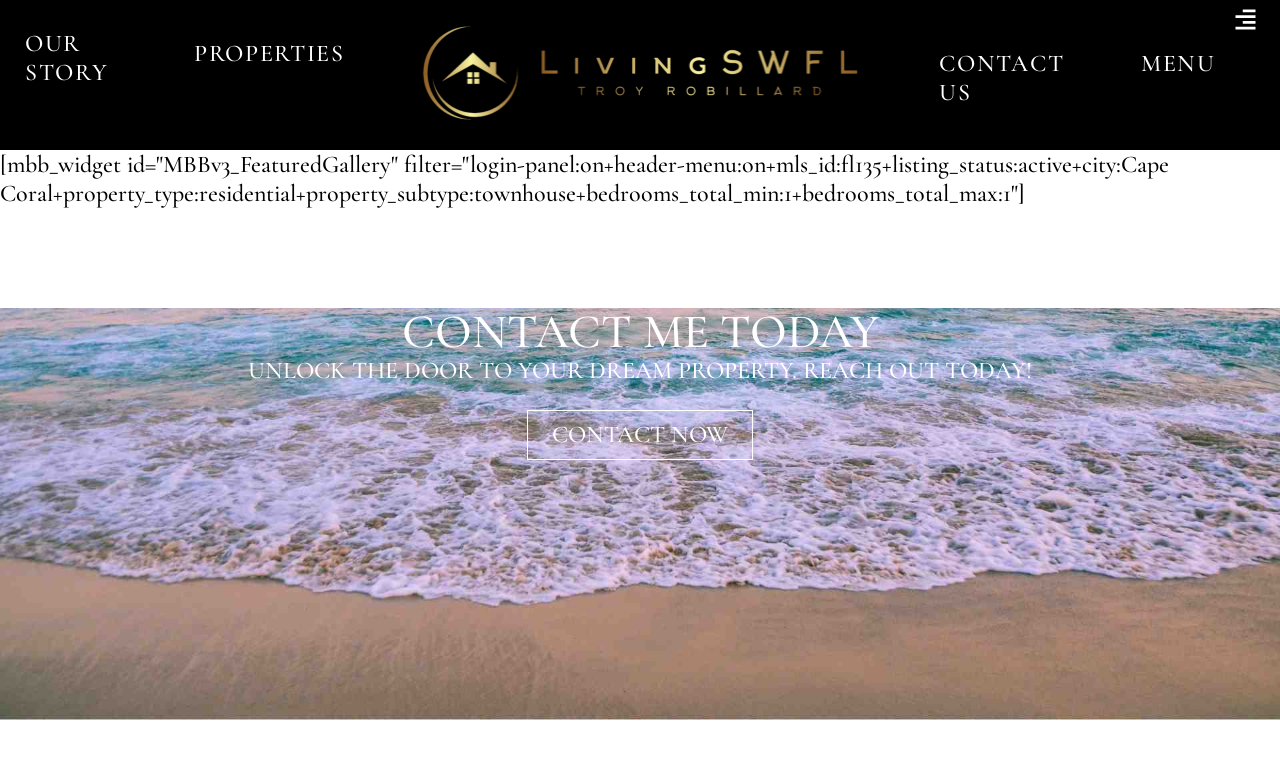

--- FILE ---
content_type: text/html; charset=UTF-8
request_url: https://livingswfl.com/cities/cape-coral/townhouses/1-bed-for-sale/
body_size: 27831
content:
<!doctype html>
<html lang="en-US">
<head>
	<meta charset="UTF-8">
	<meta name="viewport" content="width=device-width, initial-scale=1">
	<link rel="profile" href="https://gmpg.org/xfn/11">
	<title>Prime Location 1 Bed Cape Coral Townhouse for Sale</title>
<meta name="dc.title" content="Prime Location 1 Bed Cape Coral Townhouse for Sale">
<meta name="dc.description" content="Discover affordable 1-bedroom townhouses for sale in Cape Coral, FL. Perfect for first-time buyers or downsizers looking to embrace the Florida lifestyle.">
<meta name="dc.relation" content="https://livingswfl.com/cities/cape-coral/townhouses/1-bed-for-sale/">
<meta name="dc.source" content="https://livingswfl.com/">
<meta name="dc.language" content="en_US">
<meta name="description" content="Discover affordable 1-bedroom townhouses for sale in Cape Coral, FL. Perfect for first-time buyers or downsizers looking to embrace the Florida lifestyle.">
<meta name="robots" content="index, follow, max-snippet:-1, max-image-preview:large, max-video-preview:-1">
<link rel="canonical" href="https://livingswfl.com/cities/cape-coral/townhouses/1-bed-for-sale/" />
<meta property="og:url" content="https://livingswfl.com/cities/cape-coral/townhouses/1-bed-for-sale/">
<meta property="og:site_name" content="Living SWFL- Naples,  Fort Myers Real Estate">
<meta property="og:locale" content="en_US">
<meta property="og:type" content="article">
<meta property="article:author" content="http://facebook.com">
<meta property="article:publisher" content="http://facebook.com">
<meta property="og:title" content="Prime Location 1 Bed Cape Coral Townhouse for Sale">
<meta property="og:description" content="Discover affordable 1-bedroom townhouses for sale in Cape Coral, FL. Perfect for first-time buyers or downsizers looking to embrace the Florida lifestyle.">
<meta name="twitter:card" content="summary">
<meta name="twitter:site" content="x.com">
<meta name="twitter:creator" content="x.com">
<meta name="twitter:title" content="Prime Location 1 Bed Cape Coral Townhouse for Sale">
<meta name="twitter:description" content="Discover affordable 1-bedroom townhouses for sale in Cape Coral, FL. Perfect for first-time buyers or downsizers looking to embrace the Florida lifestyle.">
<meta name="twitter:image" content="https://livingswfl.com/wp-content/uploads/2024/02/Untitled-design-58.jpg">
<link rel='dns-prefetch' href='//maps.googleapis.com' />
<link rel="alternate" type="application/rss+xml" title="Living SWFL- Naples,  Fort Myers Real Estate &raquo; Feed" href="https://livingswfl.com/feed/" />
<link rel="alternate" type="application/rss+xml" title="Living SWFL- Naples,  Fort Myers Real Estate &raquo; Comments Feed" href="https://livingswfl.com/comments/feed/" />
<link rel="alternate" title="oEmbed (JSON)" type="application/json+oembed" href="https://livingswfl.com/wp-json/oembed/1.0/embed?url=https%3A%2F%2Flivingswfl.com%2Fcities%2Fcape-coral%2Ftownhouses%2F1-bed-for-sale%2F" />
<link rel="alternate" title="oEmbed (XML)" type="text/xml+oembed" href="https://livingswfl.com/wp-json/oembed/1.0/embed?url=https%3A%2F%2Flivingswfl.com%2Fcities%2Fcape-coral%2Ftownhouses%2F1-bed-for-sale%2F&#038;format=xml" />
<style id='wp-img-auto-sizes-contain-inline-css'>
img:is([sizes=auto i],[sizes^="auto," i]){contain-intrinsic-size:3000px 1500px}
/*# sourceURL=wp-img-auto-sizes-contain-inline-css */
</style>
<style id='wp-emoji-styles-inline-css'>

	img.wp-smiley, img.emoji {
		display: inline !important;
		border: none !important;
		box-shadow: none !important;
		height: 1em !important;
		width: 1em !important;
		margin: 0 0.07em !important;
		vertical-align: -0.1em !important;
		background: none !important;
		padding: 0 !important;
	}
/*# sourceURL=wp-emoji-styles-inline-css */
</style>
<style id='wpseopress-local-business-style-inline-css'>
span.wp-block-wpseopress-local-business-field{margin-right:8px}

/*# sourceURL=https://livingswfl.com/wp-content/plugins/wp-seopress-pro/public/editor/blocks/local-business/style-index.css */
</style>
<style id='wpseopress-table-of-contents-style-inline-css'>
.wp-block-wpseopress-table-of-contents li.active>a{font-weight:bold}

/*# sourceURL=https://livingswfl.com/wp-content/plugins/wp-seopress-pro/public/editor/blocks/table-of-contents/style-index.css */
</style>
<link rel='stylesheet' id='swiper-css' href='https://livingswfl.com/wp-content/plugins/elementor/assets/lib/swiper/v8/css/swiper.min.css?ver=8.4.5' media='all' />
<link rel='stylesheet' id='third-content-styles-css' href='https://livingswfl.com/wp-content/plugins/Secondary%20Content/styles.css?ver=6.9' media='all' />
<link rel='stylesheet' id='relux-map-style-css' href='https://livingswfl.com/wp-content/plugins/relux_map/includes/relux-style4.css?ver=6.9' media='all' />
<link rel='stylesheet' id='elementor-frontend-css' href='https://livingswfl.com/wp-content/uploads/elementor/css/custom-frontend.min.css?ver=1769240764' media='all' />
<style id='elementor-frontend-inline-css'>
.elementor-kit-60402{--e-global-color-primary:#000000;--e-global-color-secondary:#C69550;--e-global-color-text:#000000;--e-global-color-accent:#FFFFFF;--e-global-color-6410f18:#FFFFFF;--e-global-color-fca29c8:#000000;--e-global-color-088deb2:#02010100;--e-global-color-8219f4a:#FFFFFF;--e-global-typography-primary-font-family:"Luxury Font";--e-global-typography-primary-font-weight:400;--e-global-typography-text-font-family:"Luxury Font";--e-global-typography-text-font-size:24px;--e-global-typography-text-font-weight:400;--e-global-typography-accent-font-family:"Alexandria";--e-global-typography-accent-font-weight:500;--e-global-typography-5becf0c-font-family:"Luxury Font";--e-global-typography-5becf0c-font-size:clamp(2.0rem, 2.1231rem + 1.2308vw, 3rem);--e-global-typography-5becf0c-font-weight:200;--e-global-typography-5becf0c-text-transform:uppercase;--e-global-typography-c16c7fb-font-family:"Luxury Font";--e-global-typography-c16c7fb-font-weight:400;--e-global-typography-c16c7fb-text-transform:uppercase;--e-global-typography-c16c7fb-letter-spacing:8px;--e-global-typography-573fbcd-font-family:"Garamond";--e-global-typography-573fbcd-font-size:24px;--e-global-typography-573fbcd-letter-spacing:0.5px;--e-global-typography-573fbcd-word-spacing:14px;color:#000000;font-family:var( --e-global-typography-text-font-family );font-size:var( --e-global-typography-text-font-size );font-weight:var( --e-global-typography-text-font-weight );}.elementor-kit-60402 e-page-transition{background-color:#FFBC7D;}.elementor-kit-60402 a{color:var( --e-global-color-secondary );font-family:var( --e-global-typography-text-font-family );font-size:var( --e-global-typography-text-font-size );font-weight:var( --e-global-typography-text-font-weight );}.elementor-kit-60402 a:hover{color:var( --e-global-color-secondary );}.elementor-kit-60402 h1{font-family:"Luxury Font";font-size:clamp(3rem, 2.5385rem + 2.0513vw, 4rem);font-weight:400;text-transform:uppercase;}.elementor-kit-60402 h2{font-family:"Luxury Font";font-size:clamp(2.4rem, 2.1231rem + 1.2308vw, 3rem);font-weight:400;text-transform:uppercase;}.elementor-kit-60402 h3{font-family:"Luxury Font";font-size:clamp(2.1rem, 1.9154rem + 0.8205vw, 2.5rem);font-weight:400;text-transform:uppercase;}.elementor-kit-60402 h4{font-family:"Luxury Font";font-size:clamp(1.8rem, 1.7077rem + 0.4103vw, 2rem);font-weight:400;text-transform:uppercase;}.elementor-kit-60402 h5{font-family:"Luxury Font";font-size:clamp(1.6rem, 1.5308rem + 0.3077vw, 1.75rem);font-weight:400;text-transform:uppercase;}.elementor-kit-60402 h6{font-family:"Luxury Font";font-size:clamp(1.4rem, 1.3538rem + 0.2051vw, 1.5rem);font-weight:400;text-transform:uppercase;}.elementor-section.elementor-section-boxed > .elementor-container{max-width:100%;}.e-con{--container-max-width:100%;--container-default-padding-top:0px;--container-default-padding-right:0px;--container-default-padding-bottom:0px;--container-default-padding-left:0px;}.elementor-widget:not(:last-child){margin-block-end:0px;}.elementor-element{--widgets-spacing:0px 0px;--widgets-spacing-row:0px;--widgets-spacing-column:0px;}{}h1.entry-title{display:var(--page-title-display);}@media(max-width:1366px){.elementor-kit-60402{font-size:var( --e-global-typography-text-font-size );}.elementor-kit-60402 a{font-size:var( --e-global-typography-text-font-size );}}@media(max-width:1024px){.elementor-kit-60402{font-size:var( --e-global-typography-text-font-size );}.elementor-kit-60402 a{font-size:var( --e-global-typography-text-font-size );}.elementor-section.elementor-section-boxed > .elementor-container{max-width:1024px;}.e-con{--container-max-width:1024px;}}@media(max-width:767px){.elementor-kit-60402{--e-global-typography-primary-font-size:32px;--e-global-typography-text-font-size:24px;font-size:var( --e-global-typography-text-font-size );}.elementor-kit-60402 a{font-size:var( --e-global-typography-text-font-size );}.elementor-kit-60402 h4{font-size:32px;}.elementor-kit-60402 h5{font-size:32px;}.elementor-kit-60402 h6{font-size:32px;}.elementor-section.elementor-section-boxed > .elementor-container{max-width:767px;}.e-con{--container-max-width:767px;}}/* Start Custom Fonts CSS */@font-face {
	font-family: 'Luxury Font';
	font-style: normal;
	font-weight: normal;
	font-display: auto;
	src: url('https://livingswfl.com/wp-content/uploads/2024/02/CormorantGaramond-Medium.eot');
	src: url('https://livingswfl.com/wp-content/uploads/2024/02/CormorantGaramond-Medium.eot?#iefix') format('embedded-opentype'),
		url('https://livingswfl.com/wp-content/uploads/2024/02/CormorantGaramond-Medium.woff2') format('woff2'),
		url('https://livingswfl.com/wp-content/uploads/2024/02/CormorantGaramond-Medium.woff') format('woff'),
		url('https://livingswfl.com/wp-content/uploads/2024/02/CormorantGaramond-Medium.ttf') format('truetype'),
		url('https://livingswfl.com/wp-content/uploads/2024/02/CormorantGaramond-Medium.svg#LuxuryFont') format('svg');
}
/* End Custom Fonts CSS */
.elementor-60510 .elementor-element.elementor-element-3606a51{--display:flex;--min-height:100px;--flex-direction:row;--container-widget-width:calc( ( 1 - var( --container-widget-flex-grow ) ) * 100% );--container-widget-height:100%;--container-widget-flex-grow:1;--container-widget-align-self:stretch;--flex-wrap-mobile:wrap;--justify-content:center;--align-items:center;--gap:0px 0px;--row-gap:0px;--column-gap:0px;--padding-top:50px;--padding-bottom:50px;--padding-left:0px;--padding-right:0px;}.elementor-60510 .elementor-element.elementor-element-3606a51:not(.elementor-motion-effects-element-type-background), .elementor-60510 .elementor-element.elementor-element-3606a51 > .elementor-motion-effects-container > .elementor-motion-effects-layer{background-color:var( --e-global-color-primary );}.elementor-60510 .elementor-element.elementor-element-3606a51.e-con{--flex-grow:0;--flex-shrink:0;}.elementor-60510 .elementor-element.elementor-element-2703952{--display:flex;--flex-direction:row;--container-widget-width:calc( ( 1 - var( --container-widget-flex-grow ) ) * 100% );--container-widget-height:100%;--container-widget-flex-grow:1;--container-widget-align-self:stretch;--flex-wrap-mobile:wrap;--justify-content:flex-end;--align-items:center;--padding-top:0px;--padding-bottom:0px;--padding-left:0px;--padding-right:0px;}.elementor-60510 .elementor-element.elementor-element-2703952.e-con{--align-self:center;}.elementor-60510 .elementor-element.elementor-element-0cb71c3{--display:flex;--flex-direction:row;--container-widget-width:initial;--container-widget-height:100%;--container-widget-flex-grow:1;--container-widget-align-self:stretch;--flex-wrap-mobile:wrap;--justify-content:flex-start;--padding-top:0px;--padding-bottom:0px;--padding-left:075px;--padding-right:0px;}.elementor-widget-text-editor{font-family:var( --e-global-typography-text-font-family );font-size:var( --e-global-typography-text-font-size );font-weight:var( --e-global-typography-text-font-weight );color:var( --e-global-color-text );}.elementor-widget-text-editor.elementor-drop-cap-view-stacked .elementor-drop-cap{background-color:var( --e-global-color-primary );}.elementor-widget-text-editor.elementor-drop-cap-view-framed .elementor-drop-cap, .elementor-widget-text-editor.elementor-drop-cap-view-default .elementor-drop-cap{color:var( --e-global-color-primary );border-color:var( --e-global-color-primary );}.elementor-60510 .elementor-element.elementor-element-5f6040e > .elementor-widget-container{padding:15px 15px 5px 15px;}.elementor-60510 .elementor-element.elementor-element-5f6040e{font-family:"Helvetica";font-size:16px;font-weight:500;text-transform:uppercase;letter-spacing:1.7px;text-shadow:0px 0px 10px rgba(0,0,0,0.3);color:var( --e-global-color-6410f18 );}.elementor-60510 .elementor-element.elementor-element-49a30e3 > .elementor-widget-container{padding:15px 15px 5px 15px;}.elementor-60510 .elementor-element.elementor-element-49a30e3{font-family:"Helvetica";font-size:16px;font-weight:500;text-transform:uppercase;letter-spacing:1.7px;text-shadow:0px 0px 10px rgba(0,0,0,0.3);color:var( --e-global-color-6410f18 );}.elementor-60510 .elementor-element.elementor-element-6bb628f{--display:flex;--min-height:0px;--justify-content:center;--padding-top:0e-0817608176px;--padding-bottom:0e-0817608176px;--padding-left:0e-0817608176px;--padding-right:0e-0817608176px;}.elementor-widget-theme-site-logo .widget-image-caption{color:var( --e-global-color-text );font-family:var( --e-global-typography-text-font-family );font-size:var( --e-global-typography-text-font-size );font-weight:var( --e-global-typography-text-font-weight );}.elementor-60510 .elementor-element.elementor-element-ab1b931 > .elementor-widget-container{padding:025px 025px 025px 025px;}.elementor-60510 .elementor-element.elementor-element-ab1b931{text-align:center;}.elementor-60510 .elementor-element.elementor-element-ab1b931 img{height:100%;}.elementor-60510 .elementor-element.elementor-element-6c71855{--display:flex;--flex-direction:row;--container-widget-width:calc( ( 1 - var( --container-widget-flex-grow ) ) * 100% );--container-widget-height:100%;--container-widget-flex-grow:1;--container-widget-align-self:stretch;--flex-wrap-mobile:wrap;--justify-content:flex-end;--align-items:center;--padding-top:0px;--padding-bottom:0px;--padding-left:0px;--padding-right:75px;}.elementor-60510 .elementor-element.elementor-element-6c71855.e-con{--align-self:center;}.elementor-60510 .elementor-element.elementor-element-d0da062 > .elementor-widget-container{padding:15px 15px 5px 15px;}.elementor-60510 .elementor-element.elementor-element-d0da062{font-family:"Helvetica";font-size:16px;font-weight:500;text-transform:uppercase;letter-spacing:1.7px;text-shadow:0px 0px 10px rgba(0,0,0,0.3);color:var( --e-global-color-6410f18 );}.elementor-60510 .elementor-element.elementor-element-3614351 > .elementor-widget-container{padding:15px 15px 5px 15px;}.elementor-60510 .elementor-element.elementor-element-3614351{font-family:"Helvetica";font-size:16px;font-weight:500;text-transform:uppercase;letter-spacing:1.7px;text-shadow:0px 0px 10px rgba(0,0,0,0.3);color:var( --e-global-color-6410f18 );}.elementor-widget-icon.elementor-view-stacked .elementor-icon{background-color:var( --e-global-color-primary );}.elementor-widget-icon.elementor-view-framed .elementor-icon, .elementor-widget-icon.elementor-view-default .elementor-icon{color:var( --e-global-color-primary );border-color:var( --e-global-color-primary );}.elementor-widget-icon.elementor-view-framed .elementor-icon, .elementor-widget-icon.elementor-view-default .elementor-icon svg{fill:var( --e-global-color-primary );}.elementor-60510 .elementor-element.elementor-element-6cc8c91 .elementor-icon-wrapper{text-align:center;}.elementor-60510 .elementor-element.elementor-element-6cc8c91.elementor-view-stacked .elementor-icon{background-color:var( --e-global-color-6410f18 );}.elementor-60510 .elementor-element.elementor-element-6cc8c91.elementor-view-framed .elementor-icon, .elementor-60510 .elementor-element.elementor-element-6cc8c91.elementor-view-default .elementor-icon{color:var( --e-global-color-6410f18 );border-color:var( --e-global-color-6410f18 );}.elementor-60510 .elementor-element.elementor-element-6cc8c91.elementor-view-framed .elementor-icon, .elementor-60510 .elementor-element.elementor-element-6cc8c91.elementor-view-default .elementor-icon svg{fill:var( --e-global-color-6410f18 );}.elementor-60510 .elementor-element.elementor-element-6cc8c91 .elementor-icon{font-size:23px;}.elementor-60510 .elementor-element.elementor-element-6cc8c91 .elementor-icon svg{height:23px;}.elementor-60510 .elementor-element.elementor-element-57e5341{--display:flex;--flex-direction:row;--container-widget-width:calc( ( 1 - var( --container-widget-flex-grow ) ) * 100% );--container-widget-height:100%;--container-widget-flex-grow:1;--container-widget-align-self:stretch;--flex-wrap-mobile:wrap;--justify-content:flex-end;--align-items:center;--padding-top:0px;--padding-bottom:0px;--padding-left:0px;--padding-right:75px;}.elementor-60510 .elementor-element.elementor-element-57e5341.e-con{--align-self:center;}.elementor-60510 .elementor-element.elementor-element-87bd097.elementor-element{--flex-grow:0;--flex-shrink:0;}.elementor-60510 .elementor-element.elementor-element-6f7ae37 .elementor-icon-wrapper{text-align:center;}.elementor-60510 .elementor-element.elementor-element-6f7ae37.elementor-view-stacked .elementor-icon{background-color:var( --e-global-color-6410f18 );}.elementor-60510 .elementor-element.elementor-element-6f7ae37.elementor-view-framed .elementor-icon, .elementor-60510 .elementor-element.elementor-element-6f7ae37.elementor-view-default .elementor-icon{color:var( --e-global-color-6410f18 );border-color:var( --e-global-color-6410f18 );}.elementor-60510 .elementor-element.elementor-element-6f7ae37.elementor-view-framed .elementor-icon, .elementor-60510 .elementor-element.elementor-element-6f7ae37.elementor-view-default .elementor-icon svg{fill:var( --e-global-color-6410f18 );}.elementor-60510 .elementor-element.elementor-element-6f7ae37 .elementor-icon{font-size:23px;}.elementor-60510 .elementor-element.elementor-element-6f7ae37 .elementor-icon svg{height:23px;}.elementor-theme-builder-content-area{height:400px;}.elementor-location-header:before, .elementor-location-footer:before{content:"";display:table;clear:both;}@media(min-width:768px){.elementor-60510 .elementor-element.elementor-element-2703952{--width:100%;}.elementor-60510 .elementor-element.elementor-element-0cb71c3{--width:33%;}.elementor-60510 .elementor-element.elementor-element-6bb628f{--width:50%;}.elementor-60510 .elementor-element.elementor-element-6c71855{--width:33%;}.elementor-60510 .elementor-element.elementor-element-57e5341{--width:33%;}}@media(max-width:1366px) and (min-width:768px){.elementor-60510 .elementor-element.elementor-element-2703952{--width:100%;}}@media(max-width:1024px) and (min-width:768px){.elementor-60510 .elementor-element.elementor-element-57e5341{--width:100%;}}@media(max-width:1366px){.elementor-60510 .elementor-element.elementor-element-2703952{--padding-top:0px;--padding-bottom:0px;--padding-left:0px;--padding-right:0px;}.elementor-60510 .elementor-element.elementor-element-0cb71c3{--padding-top:0px;--padding-bottom:0px;--padding-left:25px;--padding-right:0px;}.elementor-widget-text-editor{font-size:var( --e-global-typography-text-font-size );}.elementor-60510 .elementor-element.elementor-element-5f6040e > .elementor-widget-container{padding:15px 0px 0px 0px;}.elementor-widget-theme-site-logo .widget-image-caption{font-size:var( --e-global-typography-text-font-size );}.elementor-60510 .elementor-element.elementor-element-6c71855{--flex-direction:row;--container-widget-width:initial;--container-widget-height:100%;--container-widget-flex-grow:1;--container-widget-align-self:stretch;--flex-wrap-mobile:wrap;--justify-content:flex-end;--padding-top:0px;--padding-bottom:0px;--padding-left:0px;--padding-right:25px;}}@media(max-width:1024px){.elementor-60510 .elementor-element.elementor-element-3606a51{--padding-top:0px;--padding-bottom:0px;--padding-left:0px;--padding-right:0px;}.elementor-widget-text-editor{font-size:var( --e-global-typography-text-font-size );}.elementor-widget-theme-site-logo .widget-image-caption{font-size:var( --e-global-typography-text-font-size );}.elementor-60510 .elementor-element.elementor-element-57e5341{--justify-content:space-around;--padding-top:15px;--padding-bottom:0px;--padding-left:25px;--padding-right:50px;}.elementor-60510 .elementor-element.elementor-element-57e5341.e-con{--align-self:flex-start;}.elementor-60510 .elementor-element.elementor-element-87bd097{width:var( --container-widget-width, 726px );max-width:726px;--container-widget-width:726px;--container-widget-flex-grow:0;text-align:start;}.elementor-60510 .elementor-element.elementor-element-87bd097.elementor-element{--align-self:flex-start;}.elementor-60510 .elementor-element.elementor-element-87bd097 img{width:75%;}}@media(max-width:767px){.elementor-60510 .elementor-element.elementor-element-3606a51{--width:100%;--justify-content:center;--padding-top:0px;--padding-bottom:0px;--padding-left:0px;--padding-right:0px;}.elementor-widget-text-editor{font-size:var( --e-global-typography-text-font-size );}.elementor-widget-theme-site-logo .widget-image-caption{font-size:var( --e-global-typography-text-font-size );}.elementor-60510 .elementor-element.elementor-element-57e5341{--justify-content:center;--align-items:center;--container-widget-width:calc( ( 1 - var( --container-widget-flex-grow ) ) * 100% );--padding-top:0px;--padding-bottom:0px;--padding-left:0px;--padding-right:0px;}.elementor-60510 .elementor-element.elementor-element-57e5341.e-con{--align-self:center;}.elementor-60510 .elementor-element.elementor-element-87bd097{--container-widget-width:80%;--container-widget-flex-grow:0;width:var( --container-widget-width, 80% );max-width:80%;}.elementor-60510 .elementor-element.elementor-element-87bd097 img{width:100%;}.elementor-60510 .elementor-element.elementor-element-6f7ae37{width:var( --container-widget-width, 20% );max-width:20%;--container-widget-width:20%;--container-widget-flex-grow:0;}}/* Start custom CSS for text-editor, class: .elementor-element-5f6040e */.contact{justify-content:center;}/* End custom CSS */
/* Start custom CSS for text-editor, class: .elementor-element-49a30e3 */.contact{justify-content:center;}/* End custom CSS */
/* Start custom CSS for text-editor, class: .elementor-element-d0da062 */.contact{justify-content:center;}/* End custom CSS */
/* Start custom CSS for text-editor, class: .elementor-element-3614351 */.contact{justify-content:center;}/* End custom CSS */
/* Start custom CSS for container, class: .elementor-element-2703952 */.desktop-menu a {
  position: relative;
  text-decoration: none;
  color: white; /* Set your desired text color */
  padding-bottom: 4px; /* Adjust the spacing between text and underline */
  display: inline-block; /* Ensures the padding affects only the bottom */
}

.menu a::before {
  content: '';
  position: absolute;
  width: 100%;
  height: 2px; /* Set the initial height of the underline */
  bottom: 0;
  left: 0;
  background-color: white; /* Set the color of the underline */
  visibility: hidden;
  transform: scaleX(0);
  transition: transform 0.3s ease, visibility 0.3s ease;
}

.menu a:hover::before {
  visibility: visible;
  transform: scaleX(1);
}/* End custom CSS */
/* Start custom CSS for container, class: .elementor-element-3606a51 */.scrolling-header{max-height: 150px;}

.scrolling-header img{max-height: 100px;
    width:auto;
}/* End custom CSS */
.elementor-61063 .elementor-element.elementor-element-26468bb3{--display:flex;--min-height:75vh;--flex-direction:column;--container-widget-width:calc( ( 1 - var( --container-widget-flex-grow ) ) * 100% );--container-widget-height:initial;--container-widget-flex-grow:0;--container-widget-align-self:initial;--flex-wrap-mobile:wrap;--align-items:stretch;--gap:0px 0px;--row-gap:0px;--column-gap:0px;box-shadow:0px 0px 45px -8px rgba(0,0,0,0.5);--margin-top:0px;--margin-bottom:0px;--margin-left:0px;--margin-right:0px;--padding-top:0px;--padding-bottom:0px;--padding-left:0px;--padding-right:0px;}.elementor-61063 .elementor-element.elementor-element-b4dff66{width:100%;max-width:100%;}.elementor-61063 .elementor-element.elementor-element-b4dff66 > .elementor-widget-container{margin:0px 0px 0px 0px;padding:0px 0px 0px 0px;}.elementor-theme-builder-content-area{height:400px;}.elementor-location-header:before, .elementor-location-footer:before{content:"";display:table;clear:both;}@media(max-width:1024px){.elementor-61063 .elementor-element.elementor-element-26468bb3{--padding-top:0px;--padding-bottom:0px;--padding-left:0px;--padding-right:0px;}}@media(min-width:768px){.elementor-61063 .elementor-element.elementor-element-26468bb3{--width:100%;}}@media(max-width:767px){.elementor-61063 .elementor-element.elementor-element-26468bb3{--gap:40px 40px;--row-gap:40px;--column-gap:40px;--padding-top:0px;--padding-bottom:0px;--padding-left:0px;--padding-right:0px;}}
.elementor-63 .elementor-element.elementor-element-19156d10{--display:flex;--flex-direction:column;--container-widget-width:100%;--container-widget-height:initial;--container-widget-flex-grow:0;--container-widget-align-self:initial;--flex-wrap-mobile:wrap;}.elementor-widget-theme-post-content{color:var( --e-global-color-text );font-family:var( --e-global-typography-text-font-family );font-size:var( --e-global-typography-text-font-size );font-weight:var( --e-global-typography-text-font-weight );}.elementor-63 .elementor-element.elementor-element-6fb9e25{--display:flex;--flex-direction:column;--container-widget-width:100%;--container-widget-height:initial;--container-widget-flex-grow:0;--container-widget-align-self:initial;--flex-wrap-mobile:wrap;--margin-top:0100px;--margin-bottom:0px;--margin-left:0px;--margin-right:0px;--padding-top:0px;--padding-bottom:0px;--padding-left:0px;--padding-right:0px;}body.elementor-page-63{margin:0px 0px 0px 0px;padding:0px 0px 0px 0px;}@media(max-width:1366px){.elementor-widget-theme-post-content{font-size:var( --e-global-typography-text-font-size );}}@media(max-width:1024px){.elementor-widget-theme-post-content{font-size:var( --e-global-typography-text-font-size );}}@media(max-width:767px){.elementor-widget-theme-post-content{font-size:var( --e-global-typography-text-font-size );}}
.elementor-60512 .elementor-element.elementor-element-50f88dbb{--display:flex;--flex-direction:column;--container-widget-width:100%;--container-widget-height:initial;--container-widget-flex-grow:0;--container-widget-align-self:initial;--flex-wrap-mobile:wrap;--margin-top:0px;--margin-bottom:0px;--margin-left:0px;--margin-right:0px;--padding-top:0px;--padding-bottom:0px;--padding-left:0px;--padding-right:0px;--z-index:11;}.elementor-60512 .elementor-element.elementor-element-6064ad82{--display:flex;--min-height:100vh;--flex-direction:column;--container-widget-width:calc( ( 1 - var( --container-widget-flex-grow ) ) * 100% );--container-widget-height:initial;--container-widget-flex-grow:0;--container-widget-align-self:initial;--flex-wrap-mobile:wrap;--align-items:stretch;--gap:0px 0px;--row-gap:0px;--column-gap:0px;--overlay-opacity:0.73;--padding-top:5%;--padding-bottom:5%;--padding-left:5%;--padding-right:5%;}.elementor-60512 .elementor-element.elementor-element-6064ad82:not(.elementor-motion-effects-element-type-background), .elementor-60512 .elementor-element.elementor-element-6064ad82 > .elementor-motion-effects-container > .elementor-motion-effects-layer{background-color:var( --e-global-color-primary );}.elementor-60512 .elementor-element.elementor-element-6064ad82::before, .elementor-60512 .elementor-element.elementor-element-6064ad82 > .elementor-background-video-container::before, .elementor-60512 .elementor-element.elementor-element-6064ad82 > .e-con-inner > .elementor-background-video-container::before, .elementor-60512 .elementor-element.elementor-element-6064ad82 > .elementor-background-slideshow::before, .elementor-60512 .elementor-element.elementor-element-6064ad82 > .e-con-inner > .elementor-background-slideshow::before, .elementor-60512 .elementor-element.elementor-element-6064ad82 > .elementor-motion-effects-container > .elementor-motion-effects-layer::before{background-color:var( --e-global-color-fca29c8 );--background-overlay:'';}.elementor-60512 .elementor-element.elementor-element-7ec56ef{--display:flex;--min-height:100vh;--flex-direction:row;--container-widget-width:initial;--container-widget-height:100%;--container-widget-flex-grow:1;--container-widget-align-self:stretch;--flex-wrap-mobile:wrap;--justify-content:space-between;--gap:0px 0px;--row-gap:0px;--column-gap:0px;--margin-top:0px;--margin-bottom:0px;--margin-left:0px;--margin-right:0px;--padding-top:0%;--padding-bottom:0%;--padding-left:0%;--padding-right:0%;}.elementor-60512 .elementor-element.elementor-element-6ff390e5{--display:flex;--justify-content:flex-start;--gap:100px 100px;--row-gap:100px;--column-gap:100px;border-style:solid;--border-style:solid;border-width:0px 2px 0px 0px;--border-top-width:0px;--border-right-width:2px;--border-bottom-width:0px;--border-left-width:0px;border-color:var( --e-global-color-6410f18 );--border-color:var( --e-global-color-6410f18 );--margin-top:0px;--margin-bottom:0px;--margin-left:0px;--margin-right:0px;--padding-top:0%;--padding-bottom:0%;--padding-left:0%;--padding-right:0%;}.elementor-60512 .elementor-element.elementor-element-6ff390e5.e-con{--flex-grow:0;--flex-shrink:1;}.elementor-widget-heading .elementor-heading-title{font-family:var( --e-global-typography-primary-font-family );font-weight:var( --e-global-typography-primary-font-weight );color:var( --e-global-color-primary );}.elementor-60512 .elementor-element.elementor-element-120dbab3 > .elementor-widget-container{margin:0px 0px 0px 0px;}.elementor-60512 .elementor-element.elementor-element-120dbab3{text-align:start;}.elementor-60512 .elementor-element.elementor-element-120dbab3 .elementor-heading-title{font-family:var( --e-global-typography-primary-font-family );font-weight:var( --e-global-typography-primary-font-weight );color:#FBFBFB;}.elementor-60512 .elementor-element.elementor-element-3003899e{--display:flex;}.elementor-60512 .elementor-element.elementor-element-6eabc601{--display:flex;}.elementor-widget-icon-box.elementor-view-stacked .elementor-icon{background-color:var( --e-global-color-primary );}.elementor-widget-icon-box.elementor-view-framed .elementor-icon, .elementor-widget-icon-box.elementor-view-default .elementor-icon{fill:var( --e-global-color-primary );color:var( --e-global-color-primary );border-color:var( --e-global-color-primary );}.elementor-widget-icon-box .elementor-icon-box-title, .elementor-widget-icon-box .elementor-icon-box-title a{font-family:var( --e-global-typography-primary-font-family );font-weight:var( --e-global-typography-primary-font-weight );}.elementor-widget-icon-box .elementor-icon-box-title{color:var( --e-global-color-primary );}.elementor-widget-icon-box:has(:hover) .elementor-icon-box-title,
					 .elementor-widget-icon-box:has(:focus) .elementor-icon-box-title{color:var( --e-global-color-primary );}.elementor-widget-icon-box .elementor-icon-box-description{font-family:var( --e-global-typography-text-font-family );font-size:var( --e-global-typography-text-font-size );font-weight:var( --e-global-typography-text-font-weight );color:var( --e-global-color-text );}.elementor-60512 .elementor-element.elementor-element-6647f757 > .elementor-widget-container{margin:0px 0px 0px 0px;}.elementor-60512 .elementor-element.elementor-element-6647f757 .elementor-icon-box-wrapper{align-items:center;text-align:start;gap:15px;}.elementor-60512 .elementor-element.elementor-element-6647f757 .elementor-icon-box-title{margin-block-end:7px;color:#FFFFFF;}.elementor-60512 .elementor-element.elementor-element-6647f757.elementor-view-stacked .elementor-icon{background-color:var( --e-global-color-6410f18 );}.elementor-60512 .elementor-element.elementor-element-6647f757.elementor-view-framed .elementor-icon, .elementor-60512 .elementor-element.elementor-element-6647f757.elementor-view-default .elementor-icon{fill:var( --e-global-color-6410f18 );color:var( --e-global-color-6410f18 );border-color:var( --e-global-color-6410f18 );}.elementor-60512 .elementor-element.elementor-element-6647f757 .elementor-icon-box-title, .elementor-60512 .elementor-element.elementor-element-6647f757 .elementor-icon-box-title a{font-family:var( --e-global-typography-primary-font-family );font-weight:var( --e-global-typography-primary-font-weight );}.elementor-60512 .elementor-element.elementor-element-6647f757 .elementor-icon-box-description{font-family:var( --e-global-typography-text-font-family );font-size:var( --e-global-typography-text-font-size );font-weight:var( --e-global-typography-text-font-weight );color:#CFCFCF;}.elementor-60512 .elementor-element.elementor-element-29b1f6e1 > .elementor-widget-container{margin:0px 0px 0px 0px;}.elementor-60512 .elementor-element.elementor-element-29b1f6e1 .elementor-icon-box-wrapper{align-items:center;text-align:start;gap:15px;}.elementor-60512 .elementor-element.elementor-element-29b1f6e1 .elementor-icon-box-title{margin-block-end:7px;color:#FFFFFF;}.elementor-60512 .elementor-element.elementor-element-29b1f6e1.elementor-view-stacked .elementor-icon{background-color:var( --e-global-color-6410f18 );}.elementor-60512 .elementor-element.elementor-element-29b1f6e1.elementor-view-framed .elementor-icon, .elementor-60512 .elementor-element.elementor-element-29b1f6e1.elementor-view-default .elementor-icon{fill:var( --e-global-color-6410f18 );color:var( --e-global-color-6410f18 );border-color:var( --e-global-color-6410f18 );}.elementor-60512 .elementor-element.elementor-element-29b1f6e1 .elementor-icon-box-title, .elementor-60512 .elementor-element.elementor-element-29b1f6e1 .elementor-icon-box-title a{font-family:var( --e-global-typography-primary-font-family );font-weight:var( --e-global-typography-primary-font-weight );}.elementor-60512 .elementor-element.elementor-element-29b1f6e1 .elementor-icon-box-description{font-family:var( --e-global-typography-text-font-family );font-size:var( --e-global-typography-text-font-size );font-weight:var( --e-global-typography-text-font-weight );color:#CFCFCF;}.elementor-60512 .elementor-element.elementor-element-3ffb7ab6{--display:flex;}.elementor-60512 .elementor-element.elementor-element-419892ae > .elementor-widget-container{margin:0px 0px 0px 0px;}.elementor-60512 .elementor-element.elementor-element-419892ae .elementor-icon-box-wrapper{align-items:center;text-align:start;gap:15px;}.elementor-60512 .elementor-element.elementor-element-419892ae .elementor-icon-box-title{margin-block-end:7px;color:#FFFFFF;}.elementor-60512 .elementor-element.elementor-element-419892ae.elementor-view-stacked .elementor-icon{background-color:var( --e-global-color-6410f18 );}.elementor-60512 .elementor-element.elementor-element-419892ae.elementor-view-framed .elementor-icon, .elementor-60512 .elementor-element.elementor-element-419892ae.elementor-view-default .elementor-icon{fill:var( --e-global-color-6410f18 );color:var( --e-global-color-6410f18 );border-color:var( --e-global-color-6410f18 );}.elementor-60512 .elementor-element.elementor-element-419892ae .elementor-icon-box-title, .elementor-60512 .elementor-element.elementor-element-419892ae .elementor-icon-box-title a{font-family:var( --e-global-typography-primary-font-family );font-weight:var( --e-global-typography-primary-font-weight );}.elementor-60512 .elementor-element.elementor-element-419892ae .elementor-icon-box-description{font-family:var( --e-global-typography-text-font-family );font-size:var( --e-global-typography-text-font-size );font-weight:var( --e-global-typography-text-font-weight );color:#CFCFCF;}.elementor-60512 .elementor-element.elementor-element-8c4f018{--display:flex;--justify-content:center;--align-items:flex-start;--container-widget-width:calc( ( 1 - var( --container-widget-flex-grow ) ) * 100% );--padding-top:20px;--padding-bottom:0px;--padding-left:0px;--padding-right:0px;}.elementor-60512 .elementor-element.elementor-element-8c4f018.e-con{--align-self:center;}.elementor-60512 .elementor-element.elementor-element-7502ff6{--display:flex;--align-items:flex-start;--container-widget-width:calc( ( 1 - var( --container-widget-flex-grow ) ) * 100% );}.elementor-widget-image .widget-image-caption{color:var( --e-global-color-text );font-family:var( --e-global-typography-text-font-family );font-size:var( --e-global-typography-text-font-size );font-weight:var( --e-global-typography-text-font-weight );}.elementor-60512 .elementor-element.elementor-element-aec8f9c > .elementor-widget-container{margin:0px 0px 0px 0px;padding:0px 0px 0px 0px;}.elementor-60512 .elementor-element.elementor-element-aec8f9c.elementor-element{--align-self:flex-start;}.elementor-60512 .elementor-element.elementor-element-aec8f9c img{max-width:100%;height:150px;object-fit:contain;object-position:center center;}.elementor-60512 .elementor-element.elementor-element-8acd4d3{--display:flex;--align-items:flex-start;--container-widget-width:calc( ( 1 - var( --container-widget-flex-grow ) ) * 100% );}.elementor-60512 .elementor-element.elementor-element-07aad82.elementor-element{--align-self:flex-start;}.elementor-60512 .elementor-element.elementor-element-07aad82 img{max-width:100%;height:150px;object-fit:contain;object-position:center center;}.elementor-60512 .elementor-element.elementor-element-194dbe50{--display:flex;--justify-content:flex-start;--gap:66px 66px;--row-gap:66px;--column-gap:66px;--margin-top:0px;--margin-bottom:0px;--margin-left:0px;--margin-right:0px;--padding-top:0%;--padding-bottom:0%;--padding-left:0%;--padding-right:0%;}.elementor-60512 .elementor-element.elementor-element-194dbe50.e-con{--flex-grow:0;--flex-shrink:1;}.elementor-60512 .elementor-element.elementor-element-3f46c137 > .elementor-widget-container{margin:0px 0px 0px 0px;}.elementor-60512 .elementor-element.elementor-element-3f46c137 .elementor-heading-title{font-family:var( --e-global-typography-primary-font-family );font-weight:var( --e-global-typography-primary-font-weight );color:#FFFFFF;}.elementor-widget-form .elementor-field-group > label, .elementor-widget-form .elementor-field-subgroup label{color:var( --e-global-color-text );}.elementor-widget-form .elementor-field-group > label{font-family:var( --e-global-typography-text-font-family );font-size:var( --e-global-typography-text-font-size );font-weight:var( --e-global-typography-text-font-weight );}.elementor-widget-form .elementor-field-type-html{color:var( --e-global-color-text );font-family:var( --e-global-typography-text-font-family );font-size:var( --e-global-typography-text-font-size );font-weight:var( --e-global-typography-text-font-weight );}.elementor-widget-form .elementor-field-group .elementor-field{color:var( --e-global-color-text );}.elementor-widget-form .elementor-field-group .elementor-field, .elementor-widget-form .elementor-field-subgroup label{font-family:var( --e-global-typography-text-font-family );font-size:var( --e-global-typography-text-font-size );font-weight:var( --e-global-typography-text-font-weight );}.elementor-widget-form .elementor-button{font-family:var( --e-global-typography-accent-font-family );font-weight:var( --e-global-typography-accent-font-weight );}.elementor-widget-form .e-form__buttons__wrapper__button-next{background-color:var( --e-global-color-accent );}.elementor-widget-form .elementor-button[type="submit"]{background-color:var( --e-global-color-accent );}.elementor-widget-form .e-form__buttons__wrapper__button-previous{background-color:var( --e-global-color-accent );}.elementor-widget-form .elementor-message{font-family:var( --e-global-typography-text-font-family );font-size:var( --e-global-typography-text-font-size );font-weight:var( --e-global-typography-text-font-weight );}.elementor-widget-form .e-form__indicators__indicator, .elementor-widget-form .e-form__indicators__indicator__label{font-family:var( --e-global-typography-accent-font-family );font-weight:var( --e-global-typography-accent-font-weight );}.elementor-widget-form{--e-form-steps-indicator-inactive-primary-color:var( --e-global-color-text );--e-form-steps-indicator-active-primary-color:var( --e-global-color-accent );--e-form-steps-indicator-completed-primary-color:var( --e-global-color-accent );--e-form-steps-indicator-progress-color:var( --e-global-color-accent );--e-form-steps-indicator-progress-background-color:var( --e-global-color-text );--e-form-steps-indicator-progress-meter-color:var( --e-global-color-text );}.elementor-widget-form .e-form__indicators__indicator__progress__meter{font-family:var( --e-global-typography-accent-font-family );font-weight:var( --e-global-typography-accent-font-weight );}.elementor-60512 .elementor-element.elementor-element-7104224 .elementor-field-group{padding-right:calc( 34px/2 );padding-left:calc( 34px/2 );margin-bottom:54px;}.elementor-60512 .elementor-element.elementor-element-7104224 .elementor-form-fields-wrapper{margin-left:calc( -34px/2 );margin-right:calc( -34px/2 );margin-bottom:-54px;}.elementor-60512 .elementor-element.elementor-element-7104224 .elementor-field-group.recaptcha_v3-bottomleft, .elementor-60512 .elementor-element.elementor-element-7104224 .elementor-field-group.recaptcha_v3-bottomright{margin-bottom:0;}body.rtl .elementor-60512 .elementor-element.elementor-element-7104224 .elementor-labels-inline .elementor-field-group > label{padding-left:0px;}body:not(.rtl) .elementor-60512 .elementor-element.elementor-element-7104224 .elementor-labels-inline .elementor-field-group > label{padding-right:0px;}body .elementor-60512 .elementor-element.elementor-element-7104224 .elementor-labels-above .elementor-field-group > label{padding-bottom:0px;}.elementor-60512 .elementor-element.elementor-element-7104224 .elementor-field-group > label, .elementor-60512 .elementor-element.elementor-element-7104224 .elementor-field-subgroup label{color:#FFEBEB;}.elementor-60512 .elementor-element.elementor-element-7104224 .elementor-field-type-html{color:#FFFFFF;}.elementor-60512 .elementor-element.elementor-element-7104224 .elementor-field-group .elementor-field{color:#FFFFFF;}.elementor-60512 .elementor-element.elementor-element-7104224 .elementor-field-group .elementor-field:not(.elementor-select-wrapper){border-color:#CFCFCF;border-width:0px 0px 1px 0px;border-radius:0px 0px 0px 0px;}.elementor-60512 .elementor-element.elementor-element-7104224 .elementor-field-group .elementor-select-wrapper select{border-color:#CFCFCF;border-width:0px 0px 1px 0px;border-radius:0px 0px 0px 0px;}.elementor-60512 .elementor-element.elementor-element-7104224 .elementor-field-group .elementor-select-wrapper::before{color:#CFCFCF;}.elementor-60512 .elementor-element.elementor-element-7104224 .elementor-button{font-family:"Archivo";font-size:18px;font-weight:800;text-transform:capitalize;font-style:normal;text-decoration:none;line-height:1em;letter-spacing:0px;word-spacing:0em;border-style:solid;border-radius:0px 0px 0px 0px;}.elementor-60512 .elementor-element.elementor-element-7104224 .e-form__buttons__wrapper__button-next{background-color:var( --e-global-color-088deb2 );color:var( --e-global-color-6410f18 );}.elementor-60512 .elementor-element.elementor-element-7104224 .elementor-button[type="submit"]{background-color:var( --e-global-color-088deb2 );color:var( --e-global-color-6410f18 );}.elementor-60512 .elementor-element.elementor-element-7104224 .elementor-button[type="submit"] svg *{fill:var( --e-global-color-6410f18 );}.elementor-60512 .elementor-element.elementor-element-7104224 .e-form__buttons__wrapper__button-previous{background-color:#1B252F;color:#1B252F;border-color:var( --e-global-color-6410f18 );}.elementor-60512 .elementor-element.elementor-element-7104224 .e-form__buttons__wrapper__button-next:hover{background-color:var( --e-global-color-088deb2 );color:var( --e-global-color-secondary );}.elementor-60512 .elementor-element.elementor-element-7104224 .elementor-button[type="submit"]:hover{background-color:var( --e-global-color-088deb2 );color:var( --e-global-color-secondary );}.elementor-60512 .elementor-element.elementor-element-7104224 .elementor-button[type="submit"]:hover svg *{fill:var( --e-global-color-secondary );}.elementor-60512 .elementor-element.elementor-element-7104224 .e-form__buttons__wrapper__button-previous:hover{color:var( --e-global-color-secondary );}.elementor-60512 .elementor-element.elementor-element-7104224 .elementor-message{font-family:"Montserrat";font-size:16px;font-weight:300;text-transform:none;font-style:normal;text-decoration:none;line-height:1.5em;letter-spacing:0px;word-spacing:0em;}.elementor-60512 .elementor-element.elementor-element-7104224 .elementor-message.elementor-message-success{color:#FFFFFF;}.elementor-60512 .elementor-element.elementor-element-7104224 .elementor-message.elementor-message-danger{color:#FFFFFF;}.elementor-60512 .elementor-element.elementor-element-7104224 .elementor-message.elementor-help-inline{color:#FFFFFF;}.elementor-60512 .elementor-element.elementor-element-7104224{--e-form-steps-indicators-spacing:20px;--e-form-steps-indicator-padding:30px;--e-form-steps-indicator-inactive-secondary-color:#ffffff;--e-form-steps-indicator-active-secondary-color:#ffffff;--e-form-steps-indicator-completed-secondary-color:#ffffff;--e-form-steps-divider-width:1px;--e-form-steps-divider-gap:10px;}.elementor-widget-text-editor{font-family:var( --e-global-typography-text-font-family );font-size:var( --e-global-typography-text-font-size );font-weight:var( --e-global-typography-text-font-weight );color:var( --e-global-color-text );}.elementor-widget-text-editor.elementor-drop-cap-view-stacked .elementor-drop-cap{background-color:var( --e-global-color-primary );}.elementor-widget-text-editor.elementor-drop-cap-view-framed .elementor-drop-cap, .elementor-widget-text-editor.elementor-drop-cap-view-default .elementor-drop-cap{color:var( --e-global-color-primary );border-color:var( --e-global-color-primary );}.elementor-60512 .elementor-element.elementor-element-2968908d{color:var( --e-global-color-6410f18 );}#elementor-popup-modal-60512{background-color:rgba(0,0,0,.8);justify-content:center;align-items:center;pointer-events:all;}#elementor-popup-modal-60512 .dialog-message{width:100vw;height:100vh;align-items:flex-start;}#elementor-popup-modal-60512 .dialog-close-button{display:flex;top:8.2%;font-size:62px;}#elementor-popup-modal-60512 .dialog-widget-content{box-shadow:2px 8px 23px 3px rgba(0,0,0,0.2);}body:not(.rtl) #elementor-popup-modal-60512 .dialog-close-button{right:5.3%;}body.rtl #elementor-popup-modal-60512 .dialog-close-button{left:5.3%;}#elementor-popup-modal-60512 .dialog-close-button i{color:var( --e-global-color-6410f18 );}#elementor-popup-modal-60512 .dialog-close-button svg{fill:var( --e-global-color-6410f18 );}@media(max-width:1366px){.elementor-widget-icon-box .elementor-icon-box-description{font-size:var( --e-global-typography-text-font-size );}.elementor-60512 .elementor-element.elementor-element-6647f757 .elementor-icon-box-description{font-size:var( --e-global-typography-text-font-size );}.elementor-60512 .elementor-element.elementor-element-29b1f6e1 .elementor-icon-box-description{font-size:var( --e-global-typography-text-font-size );}.elementor-60512 .elementor-element.elementor-element-419892ae .elementor-icon-box-description{font-size:var( --e-global-typography-text-font-size );}.elementor-widget-image .widget-image-caption{font-size:var( --e-global-typography-text-font-size );}.elementor-widget-form .elementor-field-group > label{font-size:var( --e-global-typography-text-font-size );}.elementor-widget-form .elementor-field-type-html{font-size:var( --e-global-typography-text-font-size );}.elementor-widget-form .elementor-field-group .elementor-field, .elementor-widget-form .elementor-field-subgroup label{font-size:var( --e-global-typography-text-font-size );}.elementor-widget-form .elementor-message{font-size:var( --e-global-typography-text-font-size );}.elementor-widget-text-editor{font-size:var( --e-global-typography-text-font-size );}}@media(min-width:768px){.elementor-60512 .elementor-element.elementor-element-7ec56ef{--width:100%;}.elementor-60512 .elementor-element.elementor-element-6ff390e5{--width:50%;}.elementor-60512 .elementor-element.elementor-element-7502ff6{--width:50%;}.elementor-60512 .elementor-element.elementor-element-8acd4d3{--width:50%;}.elementor-60512 .elementor-element.elementor-element-194dbe50{--width:50%;}}@media(max-width:1024px) and (min-width:768px){.elementor-60512 .elementor-element.elementor-element-7ec56ef{--width:100%;}.elementor-60512 .elementor-element.elementor-element-6ff390e5{--width:40%;}.elementor-60512 .elementor-element.elementor-element-194dbe50{--width:53%;}}@media(max-width:1024px){.elementor-60512 .elementor-element.elementor-element-6064ad82{--min-height:100vh;--flex-direction:column;--container-widget-width:100%;--container-widget-height:initial;--container-widget-flex-grow:0;--container-widget-align-self:initial;--flex-wrap-mobile:wrap;--padding-top:10%;--padding-bottom:10%;--padding-left:5%;--padding-right:5%;}.elementor-60512 .elementor-element.elementor-element-7ec56ef{--flex-direction:row;--container-widget-width:initial;--container-widget-height:100%;--container-widget-flex-grow:1;--container-widget-align-self:stretch;--flex-wrap-mobile:wrap;--flex-wrap:wrap;--margin-top:50px;--margin-bottom:50px;--margin-left:0px;--margin-right:0px;--padding-top:0%;--padding-bottom:0%;--padding-left:0%;--padding-right:0%;}.elementor-60512 .elementor-element.elementor-element-6ff390e5{--gap:60px 60px;--row-gap:60px;--column-gap:60px;--margin-top:0px;--margin-bottom:0px;--margin-left:0px;--margin-right:0px;--padding-top:0%;--padding-bottom:0%;--padding-left:0%;--padding-right:0%;}.elementor-widget-icon-box .elementor-icon-box-description{font-size:var( --e-global-typography-text-font-size );}.elementor-60512 .elementor-element.elementor-element-6647f757 > .elementor-widget-container{margin:0px 0px 0px 0px;}.elementor-60512 .elementor-element.elementor-element-6647f757 .elementor-icon-box-description{font-size:var( --e-global-typography-text-font-size );}.elementor-60512 .elementor-element.elementor-element-29b1f6e1 > .elementor-widget-container{margin:0px 0px 0px 0px;}.elementor-60512 .elementor-element.elementor-element-29b1f6e1 .elementor-icon-box-description{font-size:var( --e-global-typography-text-font-size );}.elementor-60512 .elementor-element.elementor-element-419892ae > .elementor-widget-container{margin:0px 0px 0px 0px;}.elementor-60512 .elementor-element.elementor-element-419892ae .elementor-icon-box-description{font-size:var( --e-global-typography-text-font-size );}.elementor-widget-image .widget-image-caption{font-size:var( --e-global-typography-text-font-size );}.elementor-60512 .elementor-element.elementor-element-194dbe50{--justify-content:space-between;--padding-top:0%;--padding-bottom:0%;--padding-left:0%;--padding-right:0%;}.elementor-60512 .elementor-element.elementor-element-3f46c137 > .elementor-widget-container{margin:0px 0px 0px 0px;}.elementor-widget-form .elementor-field-group > label{font-size:var( --e-global-typography-text-font-size );}.elementor-widget-form .elementor-field-type-html{font-size:var( --e-global-typography-text-font-size );}.elementor-widget-form .elementor-field-group .elementor-field, .elementor-widget-form .elementor-field-subgroup label{font-size:var( --e-global-typography-text-font-size );}.elementor-widget-form .elementor-message{font-size:var( --e-global-typography-text-font-size );}.elementor-60512 .elementor-element.elementor-element-7104224 .elementor-button{font-size:18px;}.elementor-widget-text-editor{font-size:var( --e-global-typography-text-font-size );}}@media(max-width:767px){.elementor-60512 .elementor-element.elementor-element-6064ad82{--padding-top:0%;--padding-bottom:15%;--padding-left:5%;--padding-right:5%;}.elementor-60512 .elementor-element.elementor-element-7ec56ef{--flex-direction:column-reverse;--container-widget-width:100%;--container-widget-height:initial;--container-widget-flex-grow:0;--container-widget-align-self:initial;--flex-wrap-mobile:wrap;--gap:76px 76px;--row-gap:76px;--column-gap:76px;--padding-top:0%;--padding-bottom:0%;--padding-left:0%;--padding-right:0%;}.elementor-60512 .elementor-element.elementor-element-6ff390e5{--flex-direction:row;--container-widget-width:initial;--container-widget-height:100%;--container-widget-flex-grow:1;--container-widget-align-self:stretch;--flex-wrap-mobile:wrap;--justify-content:space-between;--gap:10px 10px;--row-gap:10px;--column-gap:10px;--margin-top:0px;--margin-bottom:0px;--margin-left:0px;--margin-right:0px;--padding-top:0%;--padding-bottom:0%;--padding-left:0%;--padding-right:0%;}.elementor-60512 .elementor-element.elementor-element-3003899e{--flex-direction:row;--container-widget-width:initial;--container-widget-height:100%;--container-widget-flex-grow:1;--container-widget-align-self:stretch;--flex-wrap-mobile:wrap;--padding-top:-1px;--padding-bottom:-1px;--padding-left:-1px;--padding-right:-1px;}.elementor-60512 .elementor-element.elementor-element-6eabc601{--width:50%;--padding-top:-1px;--padding-bottom:-1px;--padding-left:-1px;--padding-right:-1px;}.elementor-widget-icon-box .elementor-icon-box-description{font-size:var( --e-global-typography-text-font-size );}.elementor-60512 .elementor-element.elementor-element-6647f757 > .elementor-widget-container{margin:0px 0px 30px 0px;}.elementor-60512 .elementor-element.elementor-element-6647f757 .elementor-icon-box-description{font-size:var( --e-global-typography-text-font-size );}.elementor-60512 .elementor-element.elementor-element-29b1f6e1 > .elementor-widget-container{margin:0px 100px 30px 0px;}.elementor-60512 .elementor-element.elementor-element-29b1f6e1 .elementor-icon-box-description{font-size:var( --e-global-typography-text-font-size );}.elementor-60512 .elementor-element.elementor-element-3ffb7ab6{--width:100%;--padding-top:-1px;--padding-bottom:-1px;--padding-left:-1px;--padding-right:-1px;}.elementor-60512 .elementor-element.elementor-element-419892ae{width:100%;max-width:100%;}.elementor-60512 .elementor-element.elementor-element-419892ae > .elementor-widget-container{margin:0px 100px 30px 0px;}.elementor-60512 .elementor-element.elementor-element-419892ae .elementor-icon-box-description{font-size:var( --e-global-typography-text-font-size );}.elementor-60512 .elementor-element.elementor-element-8c4f018{--width:100%;--margin-top:0px;--margin-bottom:0px;--margin-left:0px;--margin-right:0px;--padding-top:0px;--padding-bottom:0px;--padding-left:0px;--padding-right:0px;}.elementor-widget-image .widget-image-caption{font-size:var( --e-global-typography-text-font-size );}.elementor-60512 .elementor-element.elementor-element-aec8f9c{width:100%;max-width:100%;}.elementor-60512 .elementor-element.elementor-element-aec8f9c img{max-width:70vw;height:100%;}.elementor-60512 .elementor-element.elementor-element-07aad82{width:100%;max-width:100%;}.elementor-60512 .elementor-element.elementor-element-07aad82 img{max-width:70vw;height:100%;}.elementor-60512 .elementor-element.elementor-element-194dbe50{--margin-top:0px;--margin-bottom:0px;--margin-left:0px;--margin-right:0px;--padding-top:0%;--padding-bottom:0%;--padding-left:0%;--padding-right:0%;}.elementor-60512 .elementor-element.elementor-element-194dbe50.e-con{--order:-99999 /* order start hack */;}.elementor-60512 .elementor-element.elementor-element-3f46c137 > .elementor-widget-container{margin:0px 0px 0px 0px;}.elementor-widget-form .elementor-field-group > label{font-size:var( --e-global-typography-text-font-size );}.elementor-widget-form .elementor-field-type-html{font-size:var( --e-global-typography-text-font-size );}.elementor-widget-form .elementor-field-group .elementor-field, .elementor-widget-form .elementor-field-subgroup label{font-size:var( --e-global-typography-text-font-size );}.elementor-widget-form .elementor-message{font-size:var( --e-global-typography-text-font-size );}.elementor-60512 .elementor-element.elementor-element-7104224 .elementor-button{border-width:1px 1px 1px 1px;}.elementor-widget-text-editor{font-size:var( --e-global-typography-text-font-size );}#elementor-popup-modal-60512 .dialog-close-button{font-size:32px;}}/* Start custom CSS for container, class: .elementor-element-50f88dbb */.contact-bg {
    max-height:100vh; 
    min-height: 100vh !important;/* End custom CSS */
/*# sourceURL=elementor-frontend-inline-css */
</style>
<link rel='stylesheet' id='widget-image-css' href='https://livingswfl.com/wp-content/plugins/elementor/assets/css/widget-image.min.css?ver=3.34.2' media='all' />
<link rel='stylesheet' id='e-sticky-css' href='https://livingswfl.com/wp-content/plugins/elementor-pro/assets/css/modules/sticky.min.css?ver=3.34.2' media='all' />
<link rel='stylesheet' id='e-motion-fx-css' href='https://livingswfl.com/wp-content/plugins/elementor-pro/assets/css/modules/motion-fx.min.css?ver=3.34.2' media='all' />
<link rel='stylesheet' id='e-animation-slideInUp-css' href='https://livingswfl.com/wp-content/plugins/elementor/assets/lib/animations/styles/slideInUp.min.css?ver=3.34.2' media='all' />
<link rel='stylesheet' id='widget-heading-css' href='https://livingswfl.com/wp-content/plugins/elementor/assets/css/widget-heading.min.css?ver=3.34.2' media='all' />
<link rel='stylesheet' id='e-animation-fadeInUp-css' href='https://livingswfl.com/wp-content/plugins/elementor/assets/lib/animations/styles/fadeInUp.min.css?ver=3.34.2' media='all' />
<link rel='stylesheet' id='widget-icon-box-css' href='https://livingswfl.com/wp-content/uploads/elementor/css/custom-widget-icon-box.min.css?ver=1769240764' media='all' />
<link rel='stylesheet' id='e-animation-fadeIn-css' href='https://livingswfl.com/wp-content/plugins/elementor/assets/lib/animations/styles/fadeIn.min.css?ver=3.34.2' media='all' />
<link rel='stylesheet' id='widget-form-css' href='https://livingswfl.com/wp-content/plugins/elementor-pro/assets/css/widget-form.min.css?ver=3.34.2' media='all' />
<link rel='stylesheet' id='e-popup-css' href='https://livingswfl.com/wp-content/plugins/elementor-pro/assets/css/conditionals/popup.min.css?ver=3.34.2' media='all' />
<link rel='stylesheet' id='font-awesome-5-all-css' href='https://livingswfl.com/wp-content/plugins/elementor/assets/lib/font-awesome/css/all.min.css?ver=3.34.2' media='all' />
<link rel='stylesheet' id='font-awesome-4-shim-css' href='https://livingswfl.com/wp-content/plugins/elementor/assets/lib/font-awesome/css/v4-shims.min.css?ver=3.34.2' media='all' />
<script src="https://livingswfl.com/wp-includes/js/jquery/jquery.min.js?ver=3.7.1" id="jquery-core-js"></script>
<script src="https://livingswfl.com/wp-includes/js/jquery/jquery-migrate.min.js?ver=3.4.1" id="jquery-migrate-js"></script>
<script src="https://livingswfl.com/wp-content/plugins/elementor/assets/lib/font-awesome/js/v4-shims.min.js?ver=3.34.2" id="font-awesome-4-shim-js"></script>
<link rel="https://api.w.org/" href="https://livingswfl.com/wp-json/" /><link rel="EditURI" type="application/rsd+xml" title="RSD" href="https://livingswfl.com/xmlrpc.php?rsd" />
<meta name="generator" content="WordPress 6.9" />
<link rel='shortlink' href='https://livingswfl.com/?p=70969' />
<meta name="generator" content="Elementor 3.34.2; features: e_font_icon_svg, additional_custom_breakpoints; settings: css_print_method-internal, google_font-disabled, font_display-swap">
<meta name="google-site-verification" content="WTxhhepd-w7YkIkyoqFCSHoRTgFuRgK-3eir2aiS_zI" />
			<style>
				.e-con.e-parent:nth-of-type(n+4):not(.e-lazyloaded):not(.e-no-lazyload),
				.e-con.e-parent:nth-of-type(n+4):not(.e-lazyloaded):not(.e-no-lazyload) * {
					background-image: none !important;
				}
				@media screen and (max-height: 1024px) {
					.e-con.e-parent:nth-of-type(n+3):not(.e-lazyloaded):not(.e-no-lazyload),
					.e-con.e-parent:nth-of-type(n+3):not(.e-lazyloaded):not(.e-no-lazyload) * {
						background-image: none !important;
					}
				}
				@media screen and (max-height: 640px) {
					.e-con.e-parent:nth-of-type(n+2):not(.e-lazyloaded):not(.e-no-lazyload),
					.e-con.e-parent:nth-of-type(n+2):not(.e-lazyloaded):not(.e-no-lazyload) * {
						background-image: none !important;
					}
				}
			</style>
			<link rel="icon" href="https://livingswfl.com/wp-content/uploads/2024/03/cropped-Untitled-design-18-32x32.png" sizes="32x32" />
<link rel="icon" href="https://livingswfl.com/wp-content/uploads/2024/03/cropped-Untitled-design-18-192x192.png" sizes="192x192" />
<link rel="apple-touch-icon" href="https://livingswfl.com/wp-content/uploads/2024/03/cropped-Untitled-design-18-180x180.png" />
<meta name="msapplication-TileImage" content="https://livingswfl.com/wp-content/uploads/2024/03/cropped-Untitled-design-18-270x270.png" />
</head>
<body class="wp-singular cities-template-default single single-cities postid-70969 wp-custom-logo wp-embed-responsive wp-theme-hello-elementor hello-elementor-default elementor-default elementor-template-full-width elementor-kit-60402 elementor-page-63">



		<header data-elementor-type="header" data-elementor-id="60510" class="elementor elementor-60510 elementor-location-header" data-elementor-post-type="elementor_library">
			<div class="elementor-element elementor-element-3606a51 e-con-full scrolling-header e-flex e-con e-parent" data-id="3606a51" data-element_type="container" data-settings="{&quot;sticky&quot;:&quot;top&quot;,&quot;background_background&quot;:&quot;classic&quot;,&quot;motion_fx_motion_fx_scrolling&quot;:&quot;yes&quot;,&quot;motion_fx_devices&quot;:[&quot;desktop&quot;,&quot;laptop&quot;],&quot;sticky_effects_offset&quot;:200,&quot;animation&quot;:&quot;none&quot;,&quot;sticky_on&quot;:[&quot;desktop&quot;,&quot;laptop&quot;,&quot;tablet_extra&quot;,&quot;tablet&quot;,&quot;mobile&quot;],&quot;sticky_offset&quot;:0,&quot;sticky_anchor_link_offset&quot;:0}">
		<div class="elementor-element elementor-element-2703952 e-con-full elementor-hidden-tablet elementor-hidden-mobile desktop-menu e-flex e-con e-child" data-id="2703952" data-element_type="container" data-settings="{&quot;animation&quot;:&quot;none&quot;,&quot;animation_delay&quot;:300}">
		<div class="elementor-element elementor-element-0cb71c3 e-con-full elementor-hidden-tablet menu e-flex e-con e-child" data-id="0cb71c3" data-element_type="container">
				<div class="elementor-element elementor-element-5f6040e elementor-hidden-tablet elementor-widget elementor-widget-text-editor" data-id="5f6040e" data-element_type="widget" data-settings="{&quot;_animation&quot;:&quot;none&quot;}" data-widget_type="text-editor.default">
				<div class="elementor-widget-container">
									<p><a href="/about-us/">our story</a></p>								</div>
				</div>
				<div class="elementor-element elementor-element-49a30e3 contact elementor-hidden-tablet elementor-widget elementor-widget-text-editor" data-id="49a30e3" data-element_type="widget" data-settings="{&quot;_animation_delay&quot;:500,&quot;_animation&quot;:&quot;none&quot;}" data-widget_type="text-editor.default">
				<div class="elementor-widget-container">
									<p><a href="/listing-results">properties</a></p>								</div>
				</div>
				</div>
		<div class="elementor-element elementor-element-6bb628f e-con-full elementor-hidden-tablet e-flex e-con e-child" data-id="6bb628f" data-element_type="container">
				<div class="elementor-element elementor-element-ab1b931 elementor-widget elementor-widget-theme-site-logo elementor-widget-image" data-id="ab1b931" data-element_type="widget" data-settings="{&quot;_animation&quot;:&quot;none&quot;}" data-widget_type="theme-site-logo.default">
				<div class="elementor-widget-container">
											<a href="https://livingswfl.com">
			<img fetchpriority="high" width="1000" height="200" src="https://livingswfl.com/wp-content/uploads/2024/02/Untitled-design-42.png" class="attachment-full size-full wp-image-60821" alt="Troy Robillard" srcset="https://livingswfl.com/wp-content/uploads/2024/02/Untitled-design-42.png 1000w, https://livingswfl.com/wp-content/uploads/2024/02/Untitled-design-42-300x60.png 300w, https://livingswfl.com/wp-content/uploads/2024/02/Untitled-design-42-768x154.png 768w" sizes="(max-width: 1000px) 100vw, 1000px" />				</a>
											</div>
				</div>
				</div>
		<div class="elementor-element elementor-element-6c71855 e-con-full menu e-flex e-con e-child" data-id="6c71855" data-element_type="container" data-settings="{&quot;animation&quot;:&quot;none&quot;,&quot;animation_delay&quot;:300}">
				<div class="elementor-element elementor-element-d0da062 contact elementor-widget elementor-widget-text-editor" data-id="d0da062" data-element_type="widget" data-settings="{&quot;_animation_delay&quot;:0,&quot;_animation&quot;:&quot;none&quot;}" data-widget_type="text-editor.default">
				<div class="elementor-widget-container">
									<p><a href="#contact-popup">CONTACT US</a></p>								</div>
				</div>
				<div class="elementor-element elementor-element-3614351 contact elementor-hidden-mobile elementor-widget elementor-widget-text-editor" data-id="3614351" data-element_type="widget" data-settings="{&quot;_animation_delay&quot;:500,&quot;_animation&quot;:&quot;none&quot;}" data-widget_type="text-editor.default">
				<div class="elementor-widget-container">
									<p><a href="#link-popup">menu</a></p>								</div>
				</div>
				<div class="elementor-element elementor-element-6cc8c91 elementor-view-default elementor-widget elementor-widget-icon" data-id="6cc8c91" data-element_type="widget" data-settings="{&quot;_animation&quot;:&quot;none&quot;}" data-widget_type="icon.default">
				<div class="elementor-widget-container">
							<div class="elementor-icon-wrapper">
			<a class="elementor-icon" href="#elementor-action%3Aaction%3Dpopup%3Aopen%26settings%3DeyJpZCI6IjcyNzY1IiwidG9nZ2xlIjpmYWxzZX0%3D" aria-label="menu">
			<svg aria-hidden="true" class="e-font-icon-svg e-fas-align-right" viewBox="0 0 448 512" xmlns="http://www.w3.org/2000/svg"><path d="M16 224h416a16 16 0 0 0 16-16v-32a16 16 0 0 0-16-16H16a16 16 0 0 0-16 16v32a16 16 0 0 0 16 16zm416 192H16a16 16 0 0 0-16 16v32a16 16 0 0 0 16 16h416a16 16 0 0 0 16-16v-32a16 16 0 0 0-16-16zm3.17-384H172.83A12.82 12.82 0 0 0 160 44.83v38.34A12.82 12.82 0 0 0 172.83 96h262.34A12.82 12.82 0 0 0 448 83.17V44.83A12.82 12.82 0 0 0 435.17 32zm0 256H172.83A12.82 12.82 0 0 0 160 300.83v38.34A12.82 12.82 0 0 0 172.83 352h262.34A12.82 12.82 0 0 0 448 339.17v-38.34A12.82 12.82 0 0 0 435.17 288z"></path></svg>			</a>
		</div>
						</div>
				</div>
				</div>
				</div>
		<div class="elementor-element elementor-element-57e5341 e-con-full elementor-hidden-desktop elementor-hidden-laptop elementor-hidden-tablet_extra e-flex e-con e-child" data-id="57e5341" data-element_type="container">
				<div class="elementor-element elementor-element-87bd097 elementor-widget-tablet__width-initial elementor-widget elementor-widget-theme-site-logo elementor-widget-image" data-id="87bd097" data-element_type="widget" data-widget_type="theme-site-logo.default">
				<div class="elementor-widget-container">
											<a href="https://livingswfl.com">
			<img fetchpriority="high" width="1000" height="200" src="https://livingswfl.com/wp-content/uploads/2024/02/Untitled-design-42.png" class="attachment-full size-full wp-image-60821" alt="Troy Robillard" srcset="https://livingswfl.com/wp-content/uploads/2024/02/Untitled-design-42.png 1000w, https://livingswfl.com/wp-content/uploads/2024/02/Untitled-design-42-300x60.png 300w, https://livingswfl.com/wp-content/uploads/2024/02/Untitled-design-42-768x154.png 768w" sizes="(max-width: 1000px) 100vw, 1000px" />				</a>
											</div>
				</div>
				<div class="elementor-element elementor-element-6f7ae37 elementor-widget-mobile__width-initial elementor-view-default elementor-widget elementor-widget-icon" data-id="6f7ae37" data-element_type="widget" data-widget_type="icon.default">
				<div class="elementor-widget-container">
							<div class="elementor-icon-wrapper">
			<a class="elementor-icon" href="#elementor-action%3Aaction%3Dpopup%3Aopen%26settings%3DeyJpZCI6IjcyNzY1IiwidG9nZ2xlIjpmYWxzZX0%3D" aria-label="menu">
			<svg aria-hidden="true" class="e-font-icon-svg e-fas-align-right" viewBox="0 0 448 512" xmlns="http://www.w3.org/2000/svg"><path d="M16 224h416a16 16 0 0 0 16-16v-32a16 16 0 0 0-16-16H16a16 16 0 0 0-16 16v32a16 16 0 0 0 16 16zm416 192H16a16 16 0 0 0-16 16v32a16 16 0 0 0 16 16h416a16 16 0 0 0 16-16v-32a16 16 0 0 0-16-16zm3.17-384H172.83A12.82 12.82 0 0 0 160 44.83v38.34A12.82 12.82 0 0 0 172.83 96h262.34A12.82 12.82 0 0 0 448 83.17V44.83A12.82 12.82 0 0 0 435.17 32zm0 256H172.83A12.82 12.82 0 0 0 160 300.83v38.34A12.82 12.82 0 0 0 172.83 352h262.34A12.82 12.82 0 0 0 448 339.17v-38.34A12.82 12.82 0 0 0 435.17 288z"></path></svg>			</a>
		</div>
						</div>
				</div>
				</div>
				</div>
				</header>
				<div data-elementor-type="single-page" data-elementor-id="63" class="elementor elementor-63 elementor-location-single post-70969 cities type-cities status-publish hentry tag-city" data-elementor-post-type="elementor_library">
			<div class="elementor-element elementor-element-19156d10 e-con-full e-flex e-con e-parent" data-id="19156d10" data-element_type="container">
				<div class="elementor-element elementor-element-7e419da4 elementor-widget elementor-widget-theme-post-content" data-id="7e419da4" data-element_type="widget" data-widget_type="theme-post-content.default">
				<div class="elementor-widget-container">
					[mbb_widget id="MBBv3_FeaturedGallery" filter="login-panel:on+header-menu:on+mls_id:fl135+listing_status:active+city:Cape Coral+property_type:residential+property_subtype:townhouse+bedrooms_total_min:1+bedrooms_total_max:1"]
				</div>
				</div>
				</div>
		<div class="elementor-element elementor-element-6fb9e25 e-con-full e-flex e-con e-parent" data-id="6fb9e25" data-element_type="container">
				<div class="elementor-element elementor-element-b01102a elementor-widget elementor-widget-shortcode" data-id="b01102a" data-element_type="widget" data-widget_type="shortcode.default">
				<div class="elementor-widget-container">
					<style id="elementor-post-61094">.elementor-61094 .elementor-element.elementor-element-3352bb12{--display:flex;--min-height:80vh;--flex-direction:column;--container-widget-width:calc( ( 1 - var( --container-widget-flex-grow ) ) * 100% );--container-widget-height:initial;--container-widget-flex-grow:0;--container-widget-align-self:initial;--flex-wrap-mobile:wrap;--justify-content:center;--align-items:center;--gap:20px 20px;--row-gap:20px;--column-gap:20px;--overflow:hidden;--overlay-opacity:0.7;--margin-top:0%;--margin-bottom:0%;--margin-left:0%;--margin-right:0%;--padding-top:0px;--padding-bottom:0px;--padding-left:0px;--padding-right:0px;}.elementor-61094 .elementor-element.elementor-element-3352bb12:not(.elementor-motion-effects-element-type-background), .elementor-61094 .elementor-element.elementor-element-3352bb12 > .elementor-motion-effects-container > .elementor-motion-effects-layer{background-color:#FFFFFF;}.elementor-61094 .elementor-element.elementor-element-3352bb12::before, .elementor-61094 .elementor-element.elementor-element-3352bb12 > .elementor-background-video-container::before, .elementor-61094 .elementor-element.elementor-element-3352bb12 > .e-con-inner > .elementor-background-video-container::before, .elementor-61094 .elementor-element.elementor-element-3352bb12 > .elementor-background-slideshow::before, .elementor-61094 .elementor-element.elementor-element-3352bb12 > .e-con-inner > .elementor-background-slideshow::before, .elementor-61094 .elementor-element.elementor-element-3352bb12 > .elementor-motion-effects-container > .elementor-motion-effects-layer::before{background-color:var( --e-global-color-fca29c8 );--background-overlay:'';}.elementor-61094 .elementor-element.elementor-element-411b16d3{--display:flex;--min-height:80vh;--justify-content:space-evenly;--overflow:hidden;--margin-top:0px;--margin-bottom:0px;--margin-left:0px;--margin-right:0px;}.elementor-widget-heading .elementor-heading-title{font-family:var( --e-global-typography-primary-font-family );font-weight:var( --e-global-typography-primary-font-weight );color:var( --e-global-color-primary );}.elementor-61094 .elementor-element.elementor-element-6357c73c{text-align:center;}.elementor-61094 .elementor-element.elementor-element-6357c73c .elementor-heading-title{font-family:var( --e-global-typography-primary-font-family );font-weight:var( --e-global-typography-primary-font-weight );color:var( --e-global-color-6410f18 );}.elementor-widget-text-editor{font-family:var( --e-global-typography-text-font-family );font-size:var( --e-global-typography-text-font-size );font-weight:var( --e-global-typography-text-font-weight );color:var( --e-global-color-text );}.elementor-widget-text-editor.elementor-drop-cap-view-stacked .elementor-drop-cap{background-color:var( --e-global-color-primary );}.elementor-widget-text-editor.elementor-drop-cap-view-framed .elementor-drop-cap, .elementor-widget-text-editor.elementor-drop-cap-view-default .elementor-drop-cap{color:var( --e-global-color-primary );border-color:var( --e-global-color-primary );}.elementor-61094 .elementor-element.elementor-element-554f152a{text-align:center;font-family:var( --e-global-typography-text-font-family );font-size:var( --e-global-typography-text-font-size );font-weight:var( --e-global-typography-text-font-weight );color:var( --e-global-color-6410f18 );}.elementor-widget-button .elementor-button{background-color:var( --e-global-color-accent );font-family:var( --e-global-typography-accent-font-family );font-weight:var( --e-global-typography-accent-font-weight );}.elementor-61094 .elementor-element.elementor-element-65b63d9a .elementor-button{background-color:var( --e-global-color-088deb2 );font-family:var( --e-global-typography-primary-font-family );font-weight:var( --e-global-typography-primary-font-weight );fill:var( --e-global-color-6410f18 );color:var( --e-global-color-6410f18 );border-style:solid;border-width:1px 1px 1px 1px;border-radius:0px 0px 0px 0px;}.elementor-61094 .elementor-element.elementor-element-65b63d9a .elementor-button:hover, .elementor-61094 .elementor-element.elementor-element-65b63d9a .elementor-button:focus{background-color:var( --e-global-color-6410f18 );color:var( --e-global-color-primary );border-color:var( --e-global-color-primary );}.elementor-61094 .elementor-element.elementor-element-65b63d9a > .elementor-widget-container{padding:25px 25px 25px 25px;}.elementor-61094 .elementor-element.elementor-element-65b63d9a .elementor-button:hover svg, .elementor-61094 .elementor-element.elementor-element-65b63d9a .elementor-button:focus svg{fill:var( --e-global-color-primary );}.elementor-61094 .elementor-element.elementor-element-1d250704 > .elementor-widget-container{padding:0px 0px 0px 0px;}.elementor-61094 .elementor-element.elementor-element-1d250704{z-index:2;}@media(max-width:1366px){.elementor-widget-text-editor{font-size:var( --e-global-typography-text-font-size );}.elementor-61094 .elementor-element.elementor-element-554f152a{font-size:var( --e-global-typography-text-font-size );}}@media(max-width:1024px){.elementor-61094 .elementor-element.elementor-element-3352bb12{--margin-top:0%;--margin-bottom:0%;--margin-left:0%;--margin-right:0%;}.elementor-widget-text-editor{font-size:var( --e-global-typography-text-font-size );}.elementor-61094 .elementor-element.elementor-element-554f152a > .elementor-widget-container{padding:25px 0px 25px 0px;}.elementor-61094 .elementor-element.elementor-element-554f152a{font-size:var( --e-global-typography-text-font-size );}}@media(max-width:767px){.elementor-61094 .elementor-element.elementor-element-3352bb12{--margin-top:0%;--margin-bottom:0%;--margin-left:0%;--margin-right:0%;--padding-top:25%;--padding-bottom:0%;--padding-left:5%;--padding-right:5%;}.elementor-61094 .elementor-element.elementor-element-411b16d3{--padding-top:0px;--padding-bottom:0px;--padding-left:0px;--padding-right:0px;}.elementor-widget-text-editor{font-size:var( --e-global-typography-text-font-size );}.elementor-61094 .elementor-element.elementor-element-554f152a{font-size:var( --e-global-typography-text-font-size );}.elementor-61094 .elementor-element.elementor-element-1d250704{width:100%;max-width:100%;}.elementor-61094 .elementor-element.elementor-element-1d250704 > .elementor-widget-container{padding:0px 0px 0px 0px;}}/* Start custom CSS for container, class: .elementor-element-411b16d3 */.contact-text, .contact-button {
    text-transform: uppercase;
}/* End custom CSS */
/* Start custom CSS for shortcode, class: .elementor-element-1d250704 */.contact-bg{
    background-attachment: fixed;
}/* End custom CSS */</style>		<div class="elementor-shortcode">		<div data-elementor-type="container" data-elementor-id="61094" class="elementor elementor-61094" data-elementor-post-type="elementor_library">
				<div class="elementor-element elementor-element-3352bb12 e-con-full contact-bg e-flex e-con e-parent" data-id="3352bb12" data-element_type="container" data-settings="{&quot;background_background&quot;:&quot;classic&quot;}">
		<div class="elementor-element elementor-element-411b16d3 e-con-full e-flex e-con e-child" data-id="411b16d3" data-element_type="container">
				<div class="elementor-element elementor-element-6357c73c elementor-invisible elementor-widget elementor-widget-heading" data-id="6357c73c" data-element_type="widget" data-settings="{&quot;_animation&quot;:&quot;fadeInUp&quot;}" data-widget_type="heading.default">
				<div class="elementor-widget-container">
					<h2 class="elementor-heading-title elementor-size-default">Contact Me Today</h2>				</div>
				</div>
				<div class="elementor-element elementor-element-554f152a contact-text elementor-invisible elementor-widget elementor-widget-text-editor" data-id="554f152a" data-element_type="widget" data-settings="{&quot;_animation&quot;:&quot;fadeInDown&quot;}" data-widget_type="text-editor.default">
				<div class="elementor-widget-container">
									UNLOCK THE DOOR TO YOUR DREAM PROPERTY. REACH OUT TODAY!								</div>
				</div>
				<div class="elementor-element elementor-element-65b63d9a elementor-align-center contact-button elementor-invisible elementor-widget elementor-widget-button" data-id="65b63d9a" data-element_type="widget" data-settings="{&quot;_animation&quot;:&quot;fadeIn&quot;}" data-widget_type="button.default">
				<div class="elementor-widget-container">
									<div class="elementor-button-wrapper">
					<a class="elementor-button elementor-button-link elementor-size-sm" href="#elementor-action%3Aaction%3Dpopup%3Aopen%26settings%3DeyJpZCI6IjYwNTEyIiwidG9nZ2xlIjpmYWxzZX0%3D">
						<span class="elementor-button-content-wrapper">
									<span class="elementor-button-text">Contact Now</span>
					</span>
					</a>
				</div>
								</div>
				</div>
				</div>
				<div class="elementor-element elementor-element-1d250704 elementor-widget-mobile__width-inherit elementor-widget elementor-widget-shortcode" data-id="1d250704" data-element_type="widget" data-widget_type="shortcode.default">
				<div class="elementor-widget-container">
							<div class="elementor-shortcode"><style>
            .contact-bg {
                background-image: url("https://livingswfl.com/wp-content/uploads/2024/02/Untitled-design-53.jpg") !important;
                background-size: cover;
                background-position: center;
            }

            @media (max-width: 767px) {
                .contact-bg {
                    background-position: center center !important;
                }
            }
            
             .contact-background {
                background-image: url("https://livingswfl.com/wp-content/uploads/2024/02/Untitled-design-53.jpg") !important;
                background-size: cover;
                background-position: center;
            }

            @media (max-width: 767px) {
                .contact-background {
                    background-position: center center !important;
                }
            }
        </style></div>
						</div>
				</div>
				</div>
				</div>
		</div>
						</div>
				</div>
				</div>
				</div>
		<style id="elementor-post-65136">.elementor-65136 .elementor-element.elementor-element-57ad7fa2{--display:flex;--min-height:75vh;--flex-direction:column;--container-widget-width:calc( ( 1 - var( --container-widget-flex-grow ) ) * 100% );--container-widget-height:initial;--container-widget-flex-grow:0;--container-widget-align-self:initial;--flex-wrap-mobile:wrap;--align-items:stretch;--gap:0px 0px;--row-gap:0px;--column-gap:0px;box-shadow:0px 0px 45px -8px rgba(0,0,0,0.5);--padding-top:30px;--padding-bottom:30px;--padding-left:0px;--padding-right:0px;}.elementor-65136 .elementor-element.elementor-element-57ad7fa2:not(.elementor-motion-effects-element-type-background), .elementor-65136 .elementor-element.elementor-element-57ad7fa2 > .elementor-motion-effects-container > .elementor-motion-effects-layer{background-color:var( --e-global-color-primary );}.elementor-65136 .elementor-element.elementor-element-7fb42f25{--display:flex;--flex-direction:row;--container-widget-width:calc( ( 1 - var( --container-widget-flex-grow ) ) * 100% );--container-widget-height:100%;--container-widget-flex-grow:1;--container-widget-align-self:stretch;--flex-wrap-mobile:wrap;--align-items:stretch;--gap:0px 0px;--row-gap:0px;--column-gap:0px;border-style:solid;--border-style:solid;border-width:0px 0px 0px 0px;--border-top-width:0px;--border-right-width:0px;--border-bottom-width:0px;--border-left-width:0px;border-color:var( --e-global-color-6410f18 );--border-color:var( --e-global-color-6410f18 );--padding-top:0px;--padding-bottom:0px;--padding-left:0px;--padding-right:0px;}.elementor-65136 .elementor-element.elementor-element-3850028d{--display:flex;--flex-direction:column;--container-widget-width:100%;--container-widget-height:initial;--container-widget-flex-grow:0;--container-widget-align-self:initial;--flex-wrap-mobile:wrap;--justify-content:flex-end;--gap:0px 0px;--row-gap:0px;--column-gap:0px;}.elementor-65136 .elementor-element.elementor-element-3850028d.e-con{--align-self:flex-end;--flex-grow:0;--flex-shrink:0;}.elementor-widget-theme-site-logo .widget-image-caption{color:var( --e-global-color-text );font-family:var( --e-global-typography-text-font-family );font-size:var( --e-global-typography-text-font-size );font-weight:var( --e-global-typography-text-font-weight );}.elementor-65136 .elementor-element.elementor-element-4773f83a{text-align:start;}.elementor-65136 .elementor-element.elementor-element-4773f83a img{width:100%;}.elementor-widget-text-editor{font-family:var( --e-global-typography-text-font-family );font-size:var( --e-global-typography-text-font-size );font-weight:var( --e-global-typography-text-font-weight );color:var( --e-global-color-text );}.elementor-widget-text-editor.elementor-drop-cap-view-stacked .elementor-drop-cap{background-color:var( --e-global-color-primary );}.elementor-widget-text-editor.elementor-drop-cap-view-framed .elementor-drop-cap, .elementor-widget-text-editor.elementor-drop-cap-view-default .elementor-drop-cap{color:var( --e-global-color-primary );border-color:var( --e-global-color-primary );}.elementor-65136 .elementor-element.elementor-element-2a6d68e > .elementor-widget-container{padding:25px 0px 0px 0px;}.elementor-65136 .elementor-element.elementor-element-2a6d68e{color:var( --e-global-color-6410f18 );}.elementor-65136 .elementor-element.elementor-element-3c455d1d > .elementor-widget-container{padding:25px 0px 0px 0px;}.elementor-65136 .elementor-element.elementor-element-3c455d1d.elementor-element{--align-self:flex-start;}.elementor-65136 .elementor-element.elementor-element-3c455d1d{color:var( --e-global-color-6410f18 );}.elementor-65136 .elementor-element.elementor-element-248cbcf0{--display:flex;--flex-direction:column;--container-widget-width:100%;--container-widget-height:initial;--container-widget-flex-grow:0;--container-widget-align-self:initial;--flex-wrap-mobile:wrap;--justify-content:flex-end;--gap:0px 0px;--row-gap:0px;--column-gap:0px;--padding-top:0px;--padding-bottom:0px;--padding-left:50px;--padding-right:0px;}.elementor-65136 .elementor-element.elementor-element-7c49c32b{width:var( --container-widget-width, 100% );max-width:100%;--container-widget-width:100%;--container-widget-flex-grow:0;color:var( --e-global-color-6410f18 );}.elementor-65136 .elementor-element.elementor-element-7c49c32b > .elementor-widget-container{padding:0px 0px 0px 0px;}.elementor-65136 .elementor-element.elementor-element-7c49c32b.elementor-element{--align-self:flex-start;--flex-grow:0;--flex-shrink:0;}.elementor-65136 .elementor-element.elementor-element-74044b41{--display:flex;--flex-direction:row;--container-widget-width:initial;--container-widget-height:100%;--container-widget-flex-grow:1;--container-widget-align-self:stretch;--flex-wrap-mobile:wrap;--gap:0px 0px;--row-gap:0px;--column-gap:0px;--padding-top:0px;--padding-bottom:0px;--padding-left:0px;--padding-right:0px;}.elementor-widget-form .elementor-field-group > label, .elementor-widget-form .elementor-field-subgroup label{color:var( --e-global-color-text );}.elementor-widget-form .elementor-field-group > label{font-family:var( --e-global-typography-text-font-family );font-size:var( --e-global-typography-text-font-size );font-weight:var( --e-global-typography-text-font-weight );}.elementor-widget-form .elementor-field-type-html{color:var( --e-global-color-text );font-family:var( --e-global-typography-text-font-family );font-size:var( --e-global-typography-text-font-size );font-weight:var( --e-global-typography-text-font-weight );}.elementor-widget-form .elementor-field-group .elementor-field{color:var( --e-global-color-text );}.elementor-widget-form .elementor-field-group .elementor-field, .elementor-widget-form .elementor-field-subgroup label{font-family:var( --e-global-typography-text-font-family );font-size:var( --e-global-typography-text-font-size );font-weight:var( --e-global-typography-text-font-weight );}.elementor-widget-form .elementor-button{font-family:var( --e-global-typography-accent-font-family );font-weight:var( --e-global-typography-accent-font-weight );}.elementor-widget-form .e-form__buttons__wrapper__button-next{background-color:var( --e-global-color-accent );}.elementor-widget-form .elementor-button[type="submit"]{background-color:var( --e-global-color-accent );}.elementor-widget-form .e-form__buttons__wrapper__button-previous{background-color:var( --e-global-color-accent );}.elementor-widget-form .elementor-message{font-family:var( --e-global-typography-text-font-family );font-size:var( --e-global-typography-text-font-size );font-weight:var( --e-global-typography-text-font-weight );}.elementor-widget-form .e-form__indicators__indicator, .elementor-widget-form .e-form__indicators__indicator__label{font-family:var( --e-global-typography-accent-font-family );font-weight:var( --e-global-typography-accent-font-weight );}.elementor-widget-form{--e-form-steps-indicator-inactive-primary-color:var( --e-global-color-text );--e-form-steps-indicator-active-primary-color:var( --e-global-color-accent );--e-form-steps-indicator-completed-primary-color:var( --e-global-color-accent );--e-form-steps-indicator-progress-color:var( --e-global-color-accent );--e-form-steps-indicator-progress-background-color:var( --e-global-color-text );--e-form-steps-indicator-progress-meter-color:var( --e-global-color-text );}.elementor-widget-form .e-form__indicators__indicator__progress__meter{font-family:var( --e-global-typography-accent-font-family );font-weight:var( --e-global-typography-accent-font-weight );}.elementor-65136 .elementor-element.elementor-element-7665d76 .elementor-field-group{padding-right:calc( 10px/2 );padding-left:calc( 10px/2 );margin-bottom:10px;}.elementor-65136 .elementor-element.elementor-element-7665d76 .elementor-form-fields-wrapper{margin-left:calc( -10px/2 );margin-right:calc( -10px/2 );margin-bottom:-10px;}.elementor-65136 .elementor-element.elementor-element-7665d76 .elementor-field-group.recaptcha_v3-bottomleft, .elementor-65136 .elementor-element.elementor-element-7665d76 .elementor-field-group.recaptcha_v3-bottomright{margin-bottom:0;}body.rtl .elementor-65136 .elementor-element.elementor-element-7665d76 .elementor-labels-inline .elementor-field-group > label{padding-left:0px;}body:not(.rtl) .elementor-65136 .elementor-element.elementor-element-7665d76 .elementor-labels-inline .elementor-field-group > label{padding-right:0px;}body .elementor-65136 .elementor-element.elementor-element-7665d76 .elementor-labels-above .elementor-field-group > label{padding-bottom:0px;}.elementor-65136 .elementor-element.elementor-element-7665d76 .elementor-field-group > label, .elementor-65136 .elementor-element.elementor-element-7665d76 .elementor-field-subgroup label{color:var( --e-global-color-secondary );}.elementor-65136 .elementor-element.elementor-element-7665d76 .elementor-field-type-html{padding-bottom:0px;font-family:var( --e-global-typography-text-font-family );font-size:var( --e-global-typography-text-font-size );font-weight:var( --e-global-typography-text-font-weight );}.elementor-65136 .elementor-element.elementor-element-7665d76 .elementor-field-group .elementor-field{color:var( --e-global-color-secondary );}.elementor-65136 .elementor-element.elementor-element-7665d76 .elementor-field-group .elementor-field:not(.elementor-select-wrapper){background-color:var( --e-global-color-088deb2 );border-width:0px 0px 1px 0px;}.elementor-65136 .elementor-element.elementor-element-7665d76 .elementor-field-group .elementor-select-wrapper select{background-color:var( --e-global-color-088deb2 );border-width:0px 0px 1px 0px;}.elementor-65136 .elementor-element.elementor-element-7665d76 .e-form__buttons__wrapper__button-next{background-color:var( --e-global-color-secondary );color:#ffffff;}.elementor-65136 .elementor-element.elementor-element-7665d76 .elementor-button[type="submit"]{background-color:var( --e-global-color-secondary );color:#ffffff;}.elementor-65136 .elementor-element.elementor-element-7665d76 .elementor-button[type="submit"] svg *{fill:#ffffff;}.elementor-65136 .elementor-element.elementor-element-7665d76 .e-form__buttons__wrapper__button-previous{color:#ffffff;}.elementor-65136 .elementor-element.elementor-element-7665d76 .e-form__buttons__wrapper__button-next:hover{color:#ffffff;}.elementor-65136 .elementor-element.elementor-element-7665d76 .elementor-button[type="submit"]:hover{color:#ffffff;}.elementor-65136 .elementor-element.elementor-element-7665d76 .elementor-button[type="submit"]:hover svg *{fill:#ffffff;}.elementor-65136 .elementor-element.elementor-element-7665d76 .e-form__buttons__wrapper__button-previous:hover{color:#ffffff;}.elementor-65136 .elementor-element.elementor-element-7665d76{--e-form-steps-indicators-spacing:20px;--e-form-steps-indicator-padding:30px;--e-form-steps-indicator-inactive-secondary-color:#ffffff;--e-form-steps-indicator-active-secondary-color:#ffffff;--e-form-steps-indicator-completed-secondary-color:#ffffff;--e-form-steps-divider-width:1px;--e-form-steps-divider-gap:10px;}.elementor-65136 .elementor-element.elementor-element-1ac324de{--display:flex;--flex-direction:column;--container-widget-width:calc( ( 1 - var( --container-widget-flex-grow ) ) * 100% );--container-widget-height:initial;--container-widget-flex-grow:0;--container-widget-align-self:initial;--flex-wrap-mobile:wrap;--justify-content:center;--align-items:flex-end;--gap:0px 0px;--row-gap:0px;--column-gap:0px;border-style:solid;--border-style:solid;border-width:0px 0px 2px 0px;--border-top-width:0px;--border-right-width:0px;--border-bottom-width:2px;--border-left-width:0px;border-color:var( --e-global-color-secondary );--border-color:var( --e-global-color-secondary );--padding-top:0px;--padding-bottom:0px;--padding-left:0px;--padding-right:0px;}.elementor-widget-image .widget-image-caption{color:var( --e-global-color-text );font-family:var( --e-global-typography-text-font-family );font-size:var( --e-global-typography-text-font-size );font-weight:var( --e-global-typography-text-font-weight );}.elementor-65136 .elementor-element.elementor-element-6eb2f8c3 img{width:100%;max-width:700px;height:150px;}.elementor-65136 .elementor-element.elementor-element-4527ee48{--display:flex;--flex-direction:row;--container-widget-width:calc( ( 1 - var( --container-widget-flex-grow ) ) * 100% );--container-widget-height:100%;--container-widget-flex-grow:1;--container-widget-align-self:stretch;--flex-wrap-mobile:wrap;--justify-content:space-between;--align-items:stretch;--gap:0px 0px;--row-gap:0px;--column-gap:0px;border-style:solid;--border-style:solid;border-width:0px 0px 0px 0px;--border-top-width:0px;--border-right-width:0px;--border-bottom-width:0px;--border-left-width:0px;border-color:var( --e-global-color-6410f18 );--border-color:var( --e-global-color-6410f18 );--padding-top:0px;--padding-bottom:0px;--padding-left:0px;--padding-right:0px;}.elementor-65136 .elementor-element.elementor-element-3d3088a5{--display:flex;--flex-direction:row;--container-widget-width:calc( ( 1 - var( --container-widget-flex-grow ) ) * 100% );--container-widget-height:100%;--container-widget-flex-grow:1;--container-widget-align-self:stretch;--flex-wrap-mobile:wrap;--justify-content:center;--align-items:center;--gap:0px 0px;--row-gap:0px;--column-gap:0px;}.elementor-65136 .elementor-element.elementor-element-3d3088a5.e-con{--flex-grow:0;--flex-shrink:0;}.elementor-65136 .elementor-element.elementor-element-49440615.elementor-element{--align-self:center;--flex-grow:0;--flex-shrink:0;}.elementor-65136 .elementor-element.elementor-element-65da0855{text-align:start;}.elementor-65136 .elementor-element.elementor-element-65da0855 img{width:24%;}.elementor-65136 .elementor-element.elementor-element-674f1561{width:var( --container-widget-width, 21.976% );max-width:21.976%;--container-widget-width:21.976%;--container-widget-flex-grow:0;color:var( --e-global-color-6410f18 );}.elementor-65136 .elementor-element.elementor-element-674f1561.elementor-element{--align-self:center;--flex-grow:0;--flex-shrink:0;}.elementor-65136 .elementor-element.elementor-element-55c4357{width:var( --container-widget-width, 22.607% );max-width:22.607%;--container-widget-width:22.607%;--container-widget-flex-grow:0;color:var( --e-global-color-6410f18 );}.elementor-65136 .elementor-element.elementor-element-55c4357.elementor-element{--align-self:center;--flex-grow:0;--flex-shrink:0;}.elementor-65136 .elementor-element.elementor-element-10073f7c{--display:flex;--flex-direction:row;--container-widget-width:calc( ( 1 - var( --container-widget-flex-grow ) ) * 100% );--container-widget-height:100%;--container-widget-flex-grow:1;--container-widget-align-self:stretch;--flex-wrap-mobile:wrap;--justify-content:center;--align-items:flex-end;--gap:0px 0px;--row-gap:0px;--column-gap:0px;border-style:none;--border-style:none;--padding-top:0px;--padding-bottom:0px;--padding-left:0px;--padding-right:0px;}.elementor-65136 .elementor-element.elementor-element-10073f7c.e-con{--align-self:center;}.elementor-65136 .elementor-element.elementor-element-db93e0c{--grid-template-columns:repeat(0, auto);--icon-size:35px;--grid-column-gap:36px;--grid-row-gap:0px;}.elementor-65136 .elementor-element.elementor-element-db93e0c .elementor-widget-container{text-align:center;}.elementor-65136 .elementor-element.elementor-element-db93e0c > .elementor-widget-container{padding:015px 0px 0px 0px;}.elementor-65136 .elementor-element.elementor-element-db93e0c .elementor-social-icon{background-color:var( --e-global-color-088deb2 );border-style:none;}.elementor-65136 .elementor-element.elementor-element-db93e0c .elementor-social-icon i{color:var( --e-global-color-6410f18 );}.elementor-65136 .elementor-element.elementor-element-db93e0c .elementor-social-icon svg{fill:var( --e-global-color-6410f18 );}.elementor-65136 .elementor-element.elementor-element-db93e0c .elementor-social-icon:hover{background-color:var( --e-global-color-primary );}.elementor-65136 .elementor-element.elementor-element-db93e0c .elementor-social-icon:hover i{color:var( --e-global-color-secondary );}.elementor-65136 .elementor-element.elementor-element-db93e0c .elementor-social-icon:hover svg{fill:var( --e-global-color-secondary );}.elementor-65136 .elementor-element.elementor-element-30c537e8{--grid-template-columns:repeat(0, auto);--icon-size:35px;--grid-column-gap:36px;--grid-row-gap:0px;}.elementor-65136 .elementor-element.elementor-element-30c537e8 .elementor-widget-container{text-align:center;}.elementor-65136 .elementor-element.elementor-element-30c537e8 > .elementor-widget-container{padding:015px 0px 0px 0px;}.elementor-65136 .elementor-element.elementor-element-30c537e8 .elementor-social-icon{background-color:var( --e-global-color-088deb2 );border-style:none;}.elementor-65136 .elementor-element.elementor-element-30c537e8 .elementor-social-icon i{color:var( --e-global-color-6410f18 );}.elementor-65136 .elementor-element.elementor-element-30c537e8 .elementor-social-icon svg{fill:var( --e-global-color-6410f18 );}.elementor-65136 .elementor-element.elementor-element-30c537e8 .elementor-social-icon:hover{background-color:var( --e-global-color-primary );}.elementor-65136 .elementor-element.elementor-element-30c537e8 .elementor-social-icon:hover i{color:var( --e-global-color-secondary );}.elementor-65136 .elementor-element.elementor-element-30c537e8 .elementor-social-icon:hover svg{fill:var( --e-global-color-secondary );}.elementor-65136 .elementor-element.elementor-element-22569131{--grid-template-columns:repeat(0, auto);--icon-size:35px;--grid-column-gap:36px;--grid-row-gap:0px;}.elementor-65136 .elementor-element.elementor-element-22569131 .elementor-widget-container{text-align:center;}.elementor-65136 .elementor-element.elementor-element-22569131 > .elementor-widget-container{padding:015px 0px 0px 0px;}.elementor-65136 .elementor-element.elementor-element-22569131 .elementor-social-icon{background-color:var( --e-global-color-088deb2 );border-style:none;}.elementor-65136 .elementor-element.elementor-element-22569131 .elementor-social-icon i{color:var( --e-global-color-6410f18 );}.elementor-65136 .elementor-element.elementor-element-22569131 .elementor-social-icon svg{fill:var( --e-global-color-6410f18 );}.elementor-65136 .elementor-element.elementor-element-22569131 .elementor-social-icon:hover{background-color:var( --e-global-color-primary );}.elementor-65136 .elementor-element.elementor-element-22569131 .elementor-social-icon:hover i{color:var( --e-global-color-secondary );}.elementor-65136 .elementor-element.elementor-element-22569131 .elementor-social-icon:hover svg{fill:var( --e-global-color-secondary );}.elementor-65136 .elementor-element.elementor-element-37e9c962{--grid-template-columns:repeat(0, auto);--icon-size:35px;--grid-column-gap:36px;--grid-row-gap:0px;}.elementor-65136 .elementor-element.elementor-element-37e9c962 .elementor-widget-container{text-align:center;}.elementor-65136 .elementor-element.elementor-element-37e9c962 > .elementor-widget-container{padding:015px 0px 0px 0px;}.elementor-65136 .elementor-element.elementor-element-37e9c962 .elementor-social-icon{background-color:var( --e-global-color-088deb2 );border-style:none;}.elementor-65136 .elementor-element.elementor-element-37e9c962 .elementor-social-icon i{color:var( --e-global-color-6410f18 );}.elementor-65136 .elementor-element.elementor-element-37e9c962 .elementor-social-icon svg{fill:var( --e-global-color-6410f18 );}.elementor-65136 .elementor-element.elementor-element-37e9c962 .elementor-social-icon:hover{background-color:var( --e-global-color-primary );}.elementor-65136 .elementor-element.elementor-element-37e9c962 .elementor-social-icon:hover i{color:var( --e-global-color-secondary );}.elementor-65136 .elementor-element.elementor-element-37e9c962 .elementor-social-icon:hover svg{fill:var( --e-global-color-secondary );}.elementor-65136 .elementor-element.elementor-element-784b6aec{--grid-template-columns:repeat(0, auto);--icon-size:35px;--grid-column-gap:36px;--grid-row-gap:0px;}.elementor-65136 .elementor-element.elementor-element-784b6aec .elementor-widget-container{text-align:center;}.elementor-65136 .elementor-element.elementor-element-784b6aec > .elementor-widget-container{padding:015px 0px 0px 0px;}.elementor-65136 .elementor-element.elementor-element-784b6aec .elementor-social-icon{background-color:var( --e-global-color-088deb2 );border-style:none;}.elementor-65136 .elementor-element.elementor-element-784b6aec .elementor-social-icon i{color:var( --e-global-color-6410f18 );}.elementor-65136 .elementor-element.elementor-element-784b6aec .elementor-social-icon svg{fill:var( --e-global-color-6410f18 );}.elementor-65136 .elementor-element.elementor-element-784b6aec .elementor-social-icon:hover{background-color:var( --e-global-color-primary );}.elementor-65136 .elementor-element.elementor-element-784b6aec .elementor-social-icon:hover i{color:var( --e-global-color-secondary );}.elementor-65136 .elementor-element.elementor-element-784b6aec .elementor-social-icon:hover svg{fill:var( --e-global-color-secondary );}.elementor-65136 .elementor-element.elementor-element-20c96ff9{--grid-template-columns:repeat(0, auto);--icon-size:35px;--grid-column-gap:36px;--grid-row-gap:0px;}.elementor-65136 .elementor-element.elementor-element-20c96ff9 .elementor-widget-container{text-align:center;}.elementor-65136 .elementor-element.elementor-element-20c96ff9 > .elementor-widget-container{padding:015px 0px 0px 0px;}.elementor-65136 .elementor-element.elementor-element-20c96ff9 .elementor-social-icon{background-color:var( --e-global-color-088deb2 );border-style:none;}.elementor-65136 .elementor-element.elementor-element-20c96ff9 .elementor-social-icon i{color:var( --e-global-color-6410f18 );}.elementor-65136 .elementor-element.elementor-element-20c96ff9 .elementor-social-icon svg{fill:var( --e-global-color-6410f18 );}.elementor-65136 .elementor-element.elementor-element-20c96ff9 .elementor-social-icon:hover{background-color:var( --e-global-color-primary );}.elementor-65136 .elementor-element.elementor-element-20c96ff9 .elementor-social-icon:hover i{color:var( --e-global-color-secondary );}.elementor-65136 .elementor-element.elementor-element-20c96ff9 .elementor-social-icon:hover svg{fill:var( --e-global-color-secondary );}.elementor-65136 .elementor-element.elementor-element-6596faf3{--display:flex;--flex-direction:column;--container-widget-width:calc( ( 1 - var( --container-widget-flex-grow ) ) * 100% );--container-widget-height:initial;--container-widget-flex-grow:0;--container-widget-align-self:initial;--flex-wrap-mobile:wrap;--justify-content:space-between;--align-items:stretch;--gap:0px 0px;--row-gap:0px;--column-gap:0px;border-style:solid;--border-style:solid;border-width:0px 0px 0px 0px;--border-top-width:0px;--border-right-width:0px;--border-bottom-width:0px;--border-left-width:0px;border-color:var( --e-global-color-6410f18 );--border-color:var( --e-global-color-6410f18 );--padding-top:0px;--padding-bottom:0px;--padding-left:0px;--padding-right:0px;}.elementor-65136 .elementor-element.elementor-element-2ff38e83{text-align:start;color:var( --e-global-color-6410f18 );}.elementor-65136 .elementor-element.elementor-element-1f2def34{color:var( --e-global-color-6410f18 );}@media(max-width:1366px){.elementor-widget-theme-site-logo .widget-image-caption{font-size:var( --e-global-typography-text-font-size );}.elementor-widget-text-editor{font-size:var( --e-global-typography-text-font-size );}.elementor-widget-form .elementor-field-group > label{font-size:var( --e-global-typography-text-font-size );}.elementor-widget-form .elementor-field-type-html{font-size:var( --e-global-typography-text-font-size );}.elementor-widget-form .elementor-field-group .elementor-field, .elementor-widget-form .elementor-field-subgroup label{font-size:var( --e-global-typography-text-font-size );}.elementor-widget-form .elementor-message{font-size:var( --e-global-typography-text-font-size );}.elementor-65136 .elementor-element.elementor-element-7665d76 .elementor-field-type-html{font-size:var( --e-global-typography-text-font-size );}.elementor-widget-image .widget-image-caption{font-size:var( --e-global-typography-text-font-size );}}@media(max-width:1024px){.elementor-65136 .elementor-element.elementor-element-57ad7fa2{--padding-top:0px;--padding-bottom:0px;--padding-left:0px;--padding-right:0px;}.elementor-widget-theme-site-logo .widget-image-caption{font-size:var( --e-global-typography-text-font-size );}.elementor-widget-text-editor{font-size:var( --e-global-typography-text-font-size );}.elementor-widget-form .elementor-field-group > label{font-size:var( --e-global-typography-text-font-size );}.elementor-widget-form .elementor-field-type-html{font-size:var( --e-global-typography-text-font-size );}.elementor-widget-form .elementor-field-group .elementor-field, .elementor-widget-form .elementor-field-subgroup label{font-size:var( --e-global-typography-text-font-size );}.elementor-widget-form .elementor-message{font-size:var( --e-global-typography-text-font-size );}.elementor-65136 .elementor-element.elementor-element-7665d76 .elementor-field-type-html{font-size:var( --e-global-typography-text-font-size );}.elementor-widget-image .widget-image-caption{font-size:var( --e-global-typography-text-font-size );}.elementor-65136 .elementor-element.elementor-element-4527ee48{--justify-content:center;--align-items:stretch;--container-widget-width:calc( ( 1 - var( --container-widget-flex-grow ) ) * 100% );}.elementor-65136 .elementor-element.elementor-element-3d3088a5{--flex-direction:row;--container-widget-width:initial;--container-widget-height:100%;--container-widget-flex-grow:1;--container-widget-align-self:stretch;--flex-wrap-mobile:wrap;}.elementor-65136 .elementor-element.elementor-element-49440615{width:var( --container-widget-width, 110.031px );max-width:110.031px;--container-widget-width:110.031px;--container-widget-flex-grow:0;}.elementor-65136 .elementor-element.elementor-element-65da0855 img{width:79%;}.elementor-65136 .elementor-element.elementor-element-10073f7c{--flex-direction:row;--container-widget-width:initial;--container-widget-height:100%;--container-widget-flex-grow:1;--container-widget-align-self:stretch;--flex-wrap-mobile:wrap;}.elementor-65136 .elementor-element.elementor-element-db93e0c > .elementor-widget-container{padding:0px 0px 0px 0px;}.elementor-65136 .elementor-element.elementor-element-db93e0c{--icon-size:28px;--grid-column-gap:0px;}.elementor-65136 .elementor-element.elementor-element-30c537e8 > .elementor-widget-container{padding:0px 0px 0px 0px;}.elementor-65136 .elementor-element.elementor-element-30c537e8{--icon-size:28px;}.elementor-65136 .elementor-element.elementor-element-22569131 > .elementor-widget-container{padding:0px 0px 0px 0px;}.elementor-65136 .elementor-element.elementor-element-22569131{--icon-size:28px;}.elementor-65136 .elementor-element.elementor-element-37e9c962 > .elementor-widget-container{padding:0px 0px 0px 0px;}.elementor-65136 .elementor-element.elementor-element-37e9c962{--icon-size:28px;}.elementor-65136 .elementor-element.elementor-element-784b6aec > .elementor-widget-container{padding:0px 0px 0px 0px;}.elementor-65136 .elementor-element.elementor-element-784b6aec{--icon-size:28px;}.elementor-65136 .elementor-element.elementor-element-20c96ff9 > .elementor-widget-container{padding:0px 0px 0px 0px;}.elementor-65136 .elementor-element.elementor-element-20c96ff9{--icon-size:28px;}.elementor-65136 .elementor-element.elementor-element-6596faf3{--justify-content:center;--align-items:stretch;--container-widget-width:calc( ( 1 - var( --container-widget-flex-grow ) ) * 100% );}}@media(max-width:767px){.elementor-65136 .elementor-element.elementor-element-57ad7fa2{--gap:40px 40px;--row-gap:40px;--column-gap:40px;--padding-top:25px;--padding-bottom:25px;--padding-left:20px;--padding-right:20px;--z-index:50;}.elementor-65136 .elementor-element.elementor-element-7fb42f25{--justify-content:center;}.elementor-65136 .elementor-element.elementor-element-3850028d{--padding-top:0px;--padding-bottom:0px;--padding-left:0px;--padding-right:0px;}.elementor-widget-theme-site-logo .widget-image-caption{font-size:var( --e-global-typography-text-font-size );}.elementor-65136 .elementor-element.elementor-element-4773f83a{text-align:center;}.elementor-65136 .elementor-element.elementor-element-4773f83a img{width:100%;}.elementor-widget-text-editor{font-size:var( --e-global-typography-text-font-size );}.elementor-65136 .elementor-element.elementor-element-248cbcf0{--padding-top:0px;--padding-bottom:0px;--padding-left:0px;--padding-right:0px;}.elementor-widget-form .elementor-field-group > label{font-size:var( --e-global-typography-text-font-size );}.elementor-widget-form .elementor-field-type-html{font-size:var( --e-global-typography-text-font-size );}.elementor-widget-form .elementor-field-group .elementor-field, .elementor-widget-form .elementor-field-subgroup label{font-size:var( --e-global-typography-text-font-size );}.elementor-widget-form .elementor-message{font-size:var( --e-global-typography-text-font-size );}.elementor-65136 .elementor-element.elementor-element-7665d76 .elementor-field-type-html{font-size:var( --e-global-typography-text-font-size );}.elementor-65136 .elementor-element.elementor-element-1ac324de{--justify-content:center;}.elementor-widget-image .widget-image-caption{font-size:var( --e-global-typography-text-font-size );}.elementor-65136 .elementor-element.elementor-element-4527ee48{--flex-direction:row;--container-widget-width:initial;--container-widget-height:100%;--container-widget-flex-grow:1;--container-widget-align-self:stretch;--flex-wrap-mobile:wrap;--justify-content:center;--padding-top:0px;--padding-bottom:0px;--padding-left:0px;--padding-right:0px;}.elementor-65136 .elementor-element.elementor-element-3d3088a5{--width:100%;--flex-direction:column;--container-widget-width:100%;--container-widget-height:initial;--container-widget-flex-grow:0;--container-widget-align-self:initial;--flex-wrap-mobile:wrap;--padding-top:0px;--padding-bottom:0px;--padding-left:0px;--padding-right:0px;}.elementor-65136 .elementor-element.elementor-element-49440615{--container-widget-width:465px;--container-widget-flex-grow:0;width:var( --container-widget-width, 465px );max-width:465px;text-align:center;}.elementor-65136 .elementor-element.elementor-element-65da0855{text-align:center;}.elementor-65136 .elementor-element.elementor-element-65da0855 img{width:70%;}.elementor-65136 .elementor-element.elementor-element-674f1561{width:var( --container-widget-width, 100% );max-width:100%;--container-widget-width:100%;--container-widget-flex-grow:0;}.elementor-65136 .elementor-element.elementor-element-674f1561 > .elementor-widget-container{padding:0px 5px 0px 0px;}.elementor-65136 .elementor-element.elementor-element-55c4357{width:var( --container-widget-width, 100% );max-width:100%;--container-widget-width:100%;--container-widget-flex-grow:0;columns:1;text-align:start;}.elementor-65136 .elementor-element.elementor-element-55c4357.elementor-element{--align-self:flex-end;--order:99999 /* order end hack */;}.elementor-65136 .elementor-element.elementor-element-10073f7c{--flex-direction:row;--container-widget-width:initial;--container-widget-height:100%;--container-widget-flex-grow:1;--container-widget-align-self:stretch;--flex-wrap-mobile:wrap;--justify-content:center;--padding-top:10px;--padding-bottom:0px;--padding-left:0px;--padding-right:0px;}.elementor-65136 .elementor-element.elementor-element-37e9c962{--grid-column-gap:0px;--grid-row-gap:0px;}.elementor-65136 .elementor-element.elementor-element-784b6aec{--grid-column-gap:0px;--grid-row-gap:0px;}.elementor-65136 .elementor-element.elementor-element-20c96ff9{--grid-column-gap:0px;--grid-row-gap:0px;}.elementor-65136 .elementor-element.elementor-element-6596faf3{--flex-direction:row;--container-widget-width:initial;--container-widget-height:100%;--container-widget-flex-grow:1;--container-widget-align-self:stretch;--flex-wrap-mobile:wrap;--justify-content:center;--padding-top:0px;--padding-bottom:0px;--padding-left:0px;--padding-right:0px;}}@media(min-width:768px){.elementor-65136 .elementor-element.elementor-element-57ad7fa2{--content-width:90%;}.elementor-65136 .elementor-element.elementor-element-7fb42f25{--width:100%;}.elementor-65136 .elementor-element.elementor-element-3850028d{--width:33%;}.elementor-65136 .elementor-element.elementor-element-248cbcf0{--width:33%;}.elementor-65136 .elementor-element.elementor-element-74044b41{--width:33%;}.elementor-65136 .elementor-element.elementor-element-3d3088a5{--width:37.537%;}}@media(max-width:1024px) and (min-width:768px){.elementor-65136 .elementor-element.elementor-element-3850028d{--width:235.938px;}.elementor-65136 .elementor-element.elementor-element-248cbcf0{--width:1600px;}.elementor-65136 .elementor-element.elementor-element-74044b41{--width:1600px;}}/* Start custom CSS for text-editor, class: .elementor-element-55c4357 *//* Assign the link color using a custom property */
.pp a {
  color: var(--e-global-color-secondary, #3366cc) !important; /* Replace #3366cc with a fallback color */
}

/* Change the color of visited links */
.pp a:visited {
  color: var(--e-global-color-secondary, #800080)!important; /* Replace #800080 with a fallback color */
}

/* Change the color of links on hover */
.pp a:hover {
  color: var(--e-global-color-secondary, #ff0000); /* Replace #ff0000 with a fallback color */
}

/* Change the color of links when clicked */
.pp a:active {
  color: var(--e-global-color-secondary, #00ff00); /* Replace #00ff00 with a fallback color */
}/* End custom CSS */</style>		<footer data-elementor-type="footer" data-elementor-id="61063" class="elementor elementor-61063 elementor-location-footer" data-elementor-post-type="elementor_library">
			<footer class="elementor-element elementor-element-26468bb3 e-con-full e-flex e-con e-parent" data-id="26468bb3" data-element_type="container">
				<div class="elementor-element elementor-element-b4dff66 elementor-widget__width-inherit elementor-widget elementor-widget-shortcode" data-id="b4dff66" data-element_type="widget" data-widget_type="shortcode.default">
				<div class="elementor-widget-container">
							<div class="elementor-shortcode">		<div data-elementor-type="container" data-elementor-id="65136" class="elementor elementor-65136" data-elementor-post-type="elementor_library">
				<footer class="elementor-element elementor-element-57ad7fa2 e-flex e-con-boxed e-con e-parent" data-id="57ad7fa2" data-element_type="container" data-settings="{&quot;background_background&quot;:&quot;classic&quot;}">
					<div class="e-con-inner">
		<div class="elementor-element elementor-element-7fb42f25 e-con-full e-flex e-con e-child" data-id="7fb42f25" data-element_type="container">
		<div class="elementor-element elementor-element-3850028d e-con-full e-flex e-con e-child" data-id="3850028d" data-element_type="container">
				<div class="elementor-element elementor-element-4773f83a elementor-widget elementor-widget-theme-site-logo elementor-widget-image" data-id="4773f83a" data-element_type="widget" data-widget_type="theme-site-logo.default">
				<div class="elementor-widget-container">
											<a href="https://livingswfl.com">
			<img fetchpriority="high" width="1000" height="200" src="https://livingswfl.com/wp-content/uploads/2024/02/Untitled-design-42.png" class="attachment-full size-full wp-image-60821" alt="Troy Robillard" srcset="https://livingswfl.com/wp-content/uploads/2024/02/Untitled-design-42.png 1000w, https://livingswfl.com/wp-content/uploads/2024/02/Untitled-design-42-300x60.png 300w, https://livingswfl.com/wp-content/uploads/2024/02/Untitled-design-42-768x154.png 768w" sizes="(max-width: 1000px) 100vw, 1000px" />				</a>
											</div>
				</div>
				<div class="elementor-element elementor-element-2a6d68e elementor-invisible elementor-widget elementor-widget-text-editor" data-id="2a6d68e" data-element_type="widget" data-settings="{&quot;_animation&quot;:&quot;fadeInUp&quot;}" data-widget_type="text-editor.default">
				<div class="elementor-widget-container">
									<p>EMAIL:</p><p><a href="/cdn-cgi/l/email-protection#0377716c7a716c616a6f6f6271677074656f43646e626a6f2d606c6e"><span class="__cf_email__" data-cfemail="8ffbfde0f6fde0ede6e3e3eefdebfcf8e9e3cfe8e2eee6e3a1ece0e2">[email&#160;protected]</span></a></p>								</div>
				</div>
				<div class="elementor-element elementor-element-3c455d1d elementor-invisible elementor-widget elementor-widget-text-editor" data-id="3c455d1d" data-element_type="widget" data-settings="{&quot;_animation&quot;:&quot;fadeInDown&quot;}" data-widget_type="text-editor.default">
				<div class="elementor-widget-container">
									ADDRESS:
<P>
9170 Oakhurst Rd Suite 4A, <br>Seminole FL								</div>
				</div>
				</div>
		<div class="elementor-element elementor-element-248cbcf0 e-con-full e-flex e-con e-child" data-id="248cbcf0" data-element_type="container">
				<div class="elementor-element elementor-element-7c49c32b elementor-widget__width-initial elementor-invisible elementor-widget elementor-widget-text-editor" data-id="7c49c32b" data-element_type="widget" data-settings="{&quot;_animation&quot;:&quot;fadeInUp&quot;,&quot;_animation_delay&quot;:150}" data-widget_type="text-editor.default">
				<div class="elementor-widget-container">
									<p>PHONE NUMBER:</p><p><a href="tel:239-371-7161">239-371-7161</a></p>								</div>
				</div>
				</div>
		<div class="elementor-element elementor-element-74044b41 e-con-full e-flex e-con e-child" data-id="74044b41" data-element_type="container">
				<div class="elementor-element elementor-element-7665d76 elementor-button-align-stretch elementor-widget elementor-widget-form" data-id="7665d76" data-element_type="widget" data-settings="{&quot;step_next_label&quot;:&quot;Next&quot;,&quot;step_previous_label&quot;:&quot;Previous&quot;,&quot;button_width&quot;:&quot;100&quot;,&quot;step_type&quot;:&quot;number_text&quot;,&quot;step_icon_shape&quot;:&quot;circle&quot;}" data-widget_type="form.default">
				<div class="elementor-widget-container">
							<form class="elementor-form" method="post" name="New Form" aria-label="New Form">
			<input type="hidden" name="post_id" value="65136"/>
			<input type="hidden" name="form_id" value="7665d76"/>
			<input type="hidden" name="referer_title" value="1 Bed &#8211; For Sale" />

							<input type="hidden" name="queried_id" value="70969"/>
			
			<div class="elementor-form-fields-wrapper elementor-labels-above">
								<div class="elementor-field-type-email elementor-field-group elementor-column elementor-field-group-email elementor-col-100 elementor-field-required">
												<label for="form-field-email" class="elementor-field-label">
								Newsletter							</label>
														<input size="1" type="email" name="form_fields[email]" id="form-field-email" class="elementor-field elementor-size-sm  elementor-field-textual" placeholder="Email Address" required="required">
											</div>
								<div class="elementor-field-type-recaptcha_v3 elementor-field-group elementor-column elementor-field-group-field_3046bc9 elementor-col-100 recaptcha_v3-inline">
					<div class="elementor-field" id="form-field-field_3046bc9"><div class="elementor-g-recaptcha" data-sitekey="6LcKHA4qAAAAAFrvDwGQIozyWQPHoQbNYhCZFtJ4" data-type="v3" data-action="Form" data-badge="inline" data-size="invisible"></div></div>				</div>
								<div class="elementor-field-group elementor-column elementor-field-type-submit elementor-col-100 e-form__buttons">
					<button class="elementor-button elementor-size-sm" type="submit">
						<span class="elementor-button-content-wrapper">
																						<span class="elementor-button-text">Send</span>
													</span>
					</button>
				</div>
			</div>
		</form>
						</div>
				</div>
				</div>
				</div>
		<div class="elementor-element elementor-element-1ac324de e-con-full e-flex e-con e-child" data-id="1ac324de" data-element_type="container">
				<div class="elementor-element elementor-element-6eb2f8c3 broker-logo elementor-widget elementor-widget-image" data-id="6eb2f8c3" data-element_type="widget" data-widget_type="image.default">
				<div class="elementor-widget-container">
															<img src="https://livingswfl.com/wp-content/uploads/2025/09/fb_img_1757778447762.jpg" title="" alt="" loading="lazy" />															</div>
				</div>
				</div>
		<div class="elementor-element elementor-element-4527ee48 e-con-full footer e-flex e-con e-child" data-id="4527ee48" data-element_type="container">
		<div class="elementor-element elementor-element-3d3088a5 e-con-full e-flex e-con e-child" data-id="3d3088a5" data-element_type="container">
				<div class="elementor-element elementor-element-49440615 elementor-widget-tablet__width-initial elementor-widget elementor-widget-text-editor" data-id="49440615" data-element_type="widget" data-widget_type="text-editor.default">
				<div class="elementor-widget-container">
									<p><span style="color: #ffffff;">Powered By:</span></p>								</div>
				</div>
				<div class="elementor-element elementor-element-65da0855 elementor-widget elementor-widget-image" data-id="65da0855" data-element_type="widget" data-widget_type="image.default">
				<div class="elementor-widget-container">
																<a href="http://reluxity.com" aria-label="reluxity">
							<img width="800" height="400" src="https://livingswfl.com/wp-content/uploads/2024/02/relux.webp" class="attachment-large size-large wp-image-60431" alt="Reluxity" srcset="https://livingswfl.com/wp-content/uploads/2024/02/relux.webp 1000w, https://livingswfl.com/wp-content/uploads/2024/02/relux-300x150.webp 300w, https://livingswfl.com/wp-content/uploads/2024/02/relux-768x384.webp 768w" sizes="(max-width: 800px) 100vw, 800px" />								</a>
															</div>
				</div>
				<div class="elementor-element elementor-element-1ba968b9 elementor-widget elementor-widget-shortcode" data-id="1ba968b9" data-element_type="widget" data-widget_type="shortcode.default">
				<div class="elementor-widget-container">
							<div class="elementor-shortcode"> <style>.tiktok-relux {display:none;}</style> <style>.youtube-relux {display:none;}</style>  <style>.linkedin-relux {display:none;}</style> <style>.x-relux {display:none;}</style> <style>
            .accent {
                background-image: url("https://livingswfl.com/wp-content/uploads/2024/02/Light-Blue-Real-Estate-Tips-Checklist-Information-Instagram-Story-2.jpg") !important;
                background-size: cover;
                background-position: center;
            }
        </style>
</div>
						</div>
				</div>
				</div>
				<div class="elementor-element elementor-element-674f1561 elementor-widget__width-initial elementor-widget-mobile__width-initial elementor-widget elementor-widget-text-editor" data-id="674f1561" data-element_type="widget" data-widget_type="text-editor.default">
				<div class="elementor-widget-container">
									© 2026 Troy Robillard | LPT Realty &#8211; Military Veteran Team								</div>
				</div>
				<div class="elementor-element elementor-element-55c4357 elementor-widget__width-initial elementor-widget-mobile__width-initial pp elementor-widget elementor-widget-text-editor" data-id="55c4357" data-element_type="widget" data-widget_type="text-editor.default">
				<div class="elementor-widget-container">
									<p><a href="/privacy_policy/">Privacy Policy</a></p>								</div>
				</div>
		<div class="elementor-element elementor-element-10073f7c e-con-full e-flex e-con e-child" data-id="10073f7c" data-element_type="container">
				<div class="elementor-element elementor-element-db93e0c elementor-shape-square linkedin-relux elementor-grid-0 e-grid-align-center elementor-invisible elementor-widget elementor-widget-social-icons" data-id="db93e0c" data-element_type="widget" data-settings="{&quot;_animation&quot;:&quot;fadeInDown&quot;,&quot;_animation_delay&quot;:300}" data-widget_type="social-icons.default">
				<div class="elementor-widget-container">
							<div class="elementor-social-icons-wrapper elementor-grid">
							<span class="elementor-grid-item">
					<a class="elementor-icon elementor-social-icon elementor-social-icon-linkedin elementor-repeater-item-f23f0f3" href="http://reluxity.com" target="_blank">
						<span class="elementor-screen-only">Linkedin</span>
						<svg aria-hidden="true" class="e-font-icon-svg e-fab-linkedin" viewBox="0 0 448 512" xmlns="http://www.w3.org/2000/svg"><path d="M416 32H31.9C14.3 32 0 46.5 0 64.3v383.4C0 465.5 14.3 480 31.9 480H416c17.6 0 32-14.5 32-32.3V64.3c0-17.8-14.4-32.3-32-32.3zM135.4 416H69V202.2h66.5V416zm-33.2-243c-21.3 0-38.5-17.3-38.5-38.5S80.9 96 102.2 96c21.2 0 38.5 17.3 38.5 38.5 0 21.3-17.2 38.5-38.5 38.5zm282.1 243h-66.4V312c0-24.8-.5-56.7-34.5-56.7-34.6 0-39.9 27-39.9 54.9V416h-66.4V202.2h63.7v29.2h.9c8.9-16.8 30.6-34.5 62.9-34.5 67.2 0 79.7 44.3 79.7 101.9V416z"></path></svg>					</a>
				</span>
					</div>
						</div>
				</div>
				<div class="elementor-element elementor-element-30c537e8 elementor-shape-square instagram-relux elementor-grid-0 e-grid-align-center elementor-invisible elementor-widget elementor-widget-social-icons" data-id="30c537e8" data-element_type="widget" data-settings="{&quot;_animation&quot;:&quot;fadeInDown&quot;,&quot;_animation_delay&quot;:150}" data-widget_type="social-icons.default">
				<div class="elementor-widget-container">
							<div class="elementor-social-icons-wrapper elementor-grid">
							<span class="elementor-grid-item">
					<a class="elementor-icon elementor-social-icon elementor-social-icon-instagram elementor-repeater-item-47ad45f" href="https://instagram.com/livingswfl" target="_blank">
						<span class="elementor-screen-only">Instagram</span>
						<svg aria-hidden="true" class="e-font-icon-svg e-fab-instagram" viewBox="0 0 448 512" xmlns="http://www.w3.org/2000/svg"><path d="M224.1 141c-63.6 0-114.9 51.3-114.9 114.9s51.3 114.9 114.9 114.9S339 319.5 339 255.9 287.7 141 224.1 141zm0 189.6c-41.1 0-74.7-33.5-74.7-74.7s33.5-74.7 74.7-74.7 74.7 33.5 74.7 74.7-33.6 74.7-74.7 74.7zm146.4-194.3c0 14.9-12 26.8-26.8 26.8-14.9 0-26.8-12-26.8-26.8s12-26.8 26.8-26.8 26.8 12 26.8 26.8zm76.1 27.2c-1.7-35.9-9.9-67.7-36.2-93.9-26.2-26.2-58-34.4-93.9-36.2-37-2.1-147.9-2.1-184.9 0-35.8 1.7-67.6 9.9-93.9 36.1s-34.4 58-36.2 93.9c-2.1 37-2.1 147.9 0 184.9 1.7 35.9 9.9 67.7 36.2 93.9s58 34.4 93.9 36.2c37 2.1 147.9 2.1 184.9 0 35.9-1.7 67.7-9.9 93.9-36.2 26.2-26.2 34.4-58 36.2-93.9 2.1-37 2.1-147.8 0-184.8zM398.8 388c-7.8 19.6-22.9 34.7-42.6 42.6-29.5 11.7-99.5 9-132.1 9s-102.7 2.6-132.1-9c-19.6-7.8-34.7-22.9-42.6-42.6-11.7-29.5-9-99.5-9-132.1s-2.6-102.7 9-132.1c7.8-19.6 22.9-34.7 42.6-42.6 29.5-11.7 99.5-9 132.1-9s102.7-2.6 132.1 9c19.6 7.8 34.7 22.9 42.6 42.6 11.7 29.5 9 99.5 9 132.1s2.7 102.7-9 132.1z"></path></svg>					</a>
				</span>
					</div>
						</div>
				</div>
				<div class="elementor-element elementor-element-22569131 elementor-shape-square x-relux elementor-grid-0 e-grid-align-center elementor-invisible elementor-widget elementor-widget-social-icons" data-id="22569131" data-element_type="widget" data-settings="{&quot;_animation&quot;:&quot;fadeInDown&quot;,&quot;_animation_delay&quot;:150}" data-widget_type="social-icons.default">
				<div class="elementor-widget-container">
							<div class="elementor-social-icons-wrapper elementor-grid">
							<span class="elementor-grid-item">
					<a class="elementor-icon elementor-social-icon elementor-social-icon- elementor-repeater-item-47ad45f" href="http://reluxity.com" target="_blank">
						<span class="elementor-screen-only"></span>
											</a>
				</span>
					</div>
						</div>
				</div>
				<div class="elementor-element elementor-element-37e9c962 elementor-shape-square facebook-relux elementor-grid-0 e-grid-align-center elementor-invisible elementor-widget elementor-widget-social-icons" data-id="37e9c962" data-element_type="widget" data-settings="{&quot;_animation&quot;:&quot;fadeInDown&quot;}" data-widget_type="social-icons.default">
				<div class="elementor-widget-container">
							<div class="elementor-social-icons-wrapper elementor-grid">
							<span class="elementor-grid-item">
					<a class="elementor-icon elementor-social-icon elementor-social-icon-facebook elementor-repeater-item-2983792" href="https://facebook.com/troyrobillardswfl" target="_blank">
						<span class="elementor-screen-only">Facebook</span>
						<svg aria-hidden="true" class="e-font-icon-svg e-fab-facebook" viewBox="0 0 512 512" xmlns="http://www.w3.org/2000/svg"><path d="M504 256C504 119 393 8 256 8S8 119 8 256c0 123.78 90.69 226.38 209.25 245V327.69h-63V256h63v-54.64c0-62.15 37-96.48 93.67-96.48 27.14 0 55.52 4.84 55.52 4.84v61h-31.28c-30.8 0-40.41 19.12-40.41 38.73V256h68.78l-11 71.69h-57.78V501C413.31 482.38 504 379.78 504 256z"></path></svg>					</a>
				</span>
					</div>
						</div>
				</div>
				<div class="elementor-element elementor-element-784b6aec elementor-shape-square tiktok-relux elementor-grid-0 e-grid-align-center elementor-invisible elementor-widget elementor-widget-social-icons" data-id="784b6aec" data-element_type="widget" data-settings="{&quot;_animation&quot;:&quot;fadeInDown&quot;}" data-widget_type="social-icons.default">
				<div class="elementor-widget-container">
							<div class="elementor-social-icons-wrapper elementor-grid">
							<span class="elementor-grid-item">
					<a class="elementor-icon elementor-social-icon elementor-social-icon-tiktok elementor-repeater-item-2983792" href="http://reluxity.com" target="_blank">
						<span class="elementor-screen-only">Tiktok</span>
						<svg aria-hidden="true" class="e-font-icon-svg e-fab-tiktok" viewBox="0 0 448 512" xmlns="http://www.w3.org/2000/svg"><path d="M448,209.91a210.06,210.06,0,0,1-122.77-39.25V349.38A162.55,162.55,0,1,1,185,188.31V278.2a74.62,74.62,0,1,0,52.23,71.18V0l88,0a121.18,121.18,0,0,0,1.86,22.17h0A122.18,122.18,0,0,0,381,102.39a121.43,121.43,0,0,0,67,20.14Z"></path></svg>					</a>
				</span>
					</div>
						</div>
				</div>
				<div class="elementor-element elementor-element-20c96ff9 elementor-shape-square youtube-relux elementor-grid-0 e-grid-align-center elementor-invisible elementor-widget elementor-widget-social-icons" data-id="20c96ff9" data-element_type="widget" data-settings="{&quot;_animation&quot;:&quot;fadeInDown&quot;}" data-widget_type="social-icons.default">
				<div class="elementor-widget-container">
							<div class="elementor-social-icons-wrapper elementor-grid">
							<span class="elementor-grid-item">
					<a class="elementor-icon elementor-social-icon elementor-social-icon-youtube elementor-repeater-item-2983792" href="http://reluxity.com" target="_blank">
						<span class="elementor-screen-only">Youtube</span>
						<svg aria-hidden="true" class="e-font-icon-svg e-fab-youtube" viewBox="0 0 576 512" xmlns="http://www.w3.org/2000/svg"><path d="M549.655 124.083c-6.281-23.65-24.787-42.276-48.284-48.597C458.781 64 288 64 288 64S117.22 64 74.629 75.486c-23.497 6.322-42.003 24.947-48.284 48.597-11.412 42.867-11.412 132.305-11.412 132.305s0 89.438 11.412 132.305c6.281 23.65 24.787 41.5 48.284 47.821C117.22 448 288 448 288 448s170.78 0 213.371-11.486c23.497-6.321 42.003-24.171 48.284-47.821 11.412-42.867 11.412-132.305 11.412-132.305s0-89.438-11.412-132.305zm-317.51 213.508V175.185l142.739 81.205-142.739 81.201z"></path></svg>					</a>
				</span>
					</div>
						</div>
				</div>
				</div>
				</div>
		<div class="elementor-element elementor-element-6596faf3 e-con-full e-flex e-con e-child" data-id="6596faf3" data-element_type="container">
				<div class="elementor-element elementor-element-2ff38e83 elementor-widget elementor-widget-text-editor" data-id="2ff38e83" data-element_type="widget" data-widget_type="text-editor.default">
				<div class="elementor-widget-container">
									LivingSWFL is associated with LPT and Military Veteran Team, a licensed real estate broker that adheres to equal housing opportunity laws. The content presented here is intended solely for informational purposes. While the information is gathered from sources considered reliable, it may be subject to errors, omissions, changes in price, condition, sale, or withdrawal without prior notice.

No guarantees are made regarding the accuracy of any descriptions. All measurements and square footages are approximations. This content is not meant to solicit properties already listed. Nothing in this information should be interpreted as legal, accounting, or other professional advice beyond the scope of real estate brokerage.								</div>
				</div>
				</div>
					</div>
				</footer>
				</div>
		</div>
						</div>
				</div>
				</footer>
				</footer>
		
<script data-cfasync="false" src="/cdn-cgi/scripts/5c5dd728/cloudflare-static/email-decode.min.js"></script><script type="speculationrules">
{"prefetch":[{"source":"document","where":{"and":[{"href_matches":"/*"},{"not":{"href_matches":["/wp-*.php","/wp-admin/*","/wp-content/uploads/*","/wp-content/*","/wp-content/plugins/*","/wp-content/themes/hello-elementor/*","/*\\?(.+)"]}},{"not":{"selector_matches":"a[rel~=\"nofollow\"]"}},{"not":{"selector_matches":".no-prefetch, .no-prefetch a"}}]},"eagerness":"conservative"}]}
</script>
<style id="elementor-post-72765">.elementor-72765 .elementor-element.elementor-element-9bc68ae{--display:flex;--min-height:95vh;--flex-direction:column;--container-widget-width:100%;--container-widget-height:initial;--container-widget-flex-grow:0;--container-widget-align-self:initial;--flex-wrap-mobile:wrap;--justify-content:space-between;--gap:0px 0px;--row-gap:0px;--column-gap:0px;--margin-top:0px;--margin-bottom:0px;--margin-left:0px;--margin-right:0px;--padding-top:0%;--padding-bottom:0%;--padding-left:0%;--padding-right:0%;}.elementor-72765 .elementor-element.elementor-element-9bc68ae:not(.elementor-motion-effects-element-type-background), .elementor-72765 .elementor-element.elementor-element-9bc68ae > .elementor-motion-effects-container > .elementor-motion-effects-layer{background-color:#00000000;}.elementor-72765 .elementor-element.elementor-element-4e41be3{--display:flex;--flex-direction:row;--container-widget-width:initial;--container-widget-height:100%;--container-widget-flex-grow:1;--container-widget-align-self:stretch;--flex-wrap-mobile:wrap;--justify-content:space-between;--gap:0px 0px;--row-gap:0px;--column-gap:0px;--padding-top:0%;--padding-bottom:0%;--padding-left:0%;--padding-right:0%;--z-index:1;}.elementor-72765 .elementor-element.elementor-element-4e41be3:not(.elementor-motion-effects-element-type-background), .elementor-72765 .elementor-element.elementor-element-4e41be3 > .elementor-motion-effects-container > .elementor-motion-effects-layer{background-color:var( --e-global-color-primary );}.elementor-widget-theme-site-logo .widget-image-caption{color:var( --e-global-color-text );font-family:var( --e-global-typography-text-font-family );font-size:var( --e-global-typography-text-font-size );font-weight:var( --e-global-typography-text-font-weight );}.elementor-72765 .elementor-element.elementor-element-f73a264 > .elementor-widget-container{padding:0px 0px 0px 50px;}.elementor-widget-icon.elementor-view-stacked .elementor-icon{background-color:var( --e-global-color-primary );}.elementor-widget-icon.elementor-view-framed .elementor-icon, .elementor-widget-icon.elementor-view-default .elementor-icon{color:var( --e-global-color-primary );border-color:var( --e-global-color-primary );}.elementor-widget-icon.elementor-view-framed .elementor-icon, .elementor-widget-icon.elementor-view-default .elementor-icon svg{fill:var( --e-global-color-primary );}.elementor-72765 .elementor-element.elementor-element-f92f0e8 > .elementor-widget-container{padding:50px 050px 0px 0px;}.elementor-72765 .elementor-element.elementor-element-f92f0e8 .elementor-icon-wrapper{text-align:end;}.elementor-72765 .elementor-element.elementor-element-f92f0e8.elementor-view-stacked .elementor-icon{background-color:#FFFFFF;color:var( --e-global-color-primary );}.elementor-72765 .elementor-element.elementor-element-f92f0e8.elementor-view-framed .elementor-icon, .elementor-72765 .elementor-element.elementor-element-f92f0e8.elementor-view-default .elementor-icon{color:#FFFFFF;border-color:#FFFFFF;}.elementor-72765 .elementor-element.elementor-element-f92f0e8.elementor-view-framed .elementor-icon, .elementor-72765 .elementor-element.elementor-element-f92f0e8.elementor-view-default .elementor-icon svg{fill:#FFFFFF;}.elementor-72765 .elementor-element.elementor-element-f92f0e8.elementor-view-framed .elementor-icon{background-color:var( --e-global-color-primary );}.elementor-72765 .elementor-element.elementor-element-f92f0e8.elementor-view-stacked .elementor-icon svg{fill:var( --e-global-color-primary );}.elementor-72765 .elementor-element.elementor-element-f92f0e8.elementor-view-stacked .elementor-icon:hover{background-color:var( --e-global-color-secondary );color:var( --e-global-color-088deb2 );}.elementor-72765 .elementor-element.elementor-element-f92f0e8.elementor-view-framed .elementor-icon:hover, .elementor-72765 .elementor-element.elementor-element-f92f0e8.elementor-view-default .elementor-icon:hover{color:var( --e-global-color-secondary );border-color:var( --e-global-color-secondary );}.elementor-72765 .elementor-element.elementor-element-f92f0e8.elementor-view-framed .elementor-icon:hover, .elementor-72765 .elementor-element.elementor-element-f92f0e8.elementor-view-default .elementor-icon:hover svg{fill:var( --e-global-color-secondary );}.elementor-72765 .elementor-element.elementor-element-f92f0e8.elementor-view-framed .elementor-icon:hover{background-color:var( --e-global-color-088deb2 );}.elementor-72765 .elementor-element.elementor-element-f92f0e8.elementor-view-stacked .elementor-icon:hover svg{fill:var( --e-global-color-088deb2 );}.elementor-72765 .elementor-element.elementor-element-f92f0e8 .elementor-icon{font-size:24px;border-width:2px 2px 2px 2px;}.elementor-72765 .elementor-element.elementor-element-f92f0e8 .elementor-icon svg{height:24px;}.elementor-72765 .elementor-element.elementor-element-2206805{--display:flex;--min-height:100vh;--flex-direction:row;--container-widget-width:initial;--container-widget-height:100%;--container-widget-flex-grow:1;--container-widget-align-self:stretch;--flex-wrap-mobile:wrap;--gap:0px 0px;--row-gap:0px;--column-gap:0px;--padding-top:0%;--padding-bottom:0%;--padding-left:0%;--padding-right:0%;}.elementor-72765 .elementor-element.elementor-element-2206805:not(.elementor-motion-effects-element-type-background), .elementor-72765 .elementor-element.elementor-element-2206805 > .elementor-motion-effects-container > .elementor-motion-effects-layer{background-color:var( --e-global-color-088deb2 );}.elementor-72765 .elementor-element.elementor-element-0d7347a{--display:flex;--flex-direction:row;--container-widget-width:initial;--container-widget-height:100%;--container-widget-flex-grow:1;--container-widget-align-self:stretch;--flex-wrap-mobile:wrap;--gap:10px 10px;--row-gap:10px;--column-gap:10px;--overlay-opacity:0.5;--padding-top:0%;--padding-bottom:0%;--padding-left:0%;--padding-right:0%;}.elementor-72765 .elementor-element.elementor-element-0d7347a:not(.elementor-motion-effects-element-type-background), .elementor-72765 .elementor-element.elementor-element-0d7347a > .elementor-motion-effects-container > .elementor-motion-effects-layer{background-color:#CB352200;}.elementor-72765 .elementor-element.elementor-element-0d7347a::before, .elementor-72765 .elementor-element.elementor-element-0d7347a > .elementor-background-video-container::before, .elementor-72765 .elementor-element.elementor-element-0d7347a > .e-con-inner > .elementor-background-video-container::before, .elementor-72765 .elementor-element.elementor-element-0d7347a > .elementor-background-slideshow::before, .elementor-72765 .elementor-element.elementor-element-0d7347a > .e-con-inner > .elementor-background-slideshow::before, .elementor-72765 .elementor-element.elementor-element-0d7347a > .elementor-motion-effects-container > .elementor-motion-effects-layer::before{background-color:var( --e-global-color-fca29c8 );--background-overlay:'';}.elementor-72765 .elementor-element.elementor-element-6392cc3{--display:flex;--flex-direction:column;--container-widget-width:100%;--container-widget-height:initial;--container-widget-flex-grow:0;--container-widget-align-self:initial;--flex-wrap-mobile:wrap;--justify-content:flex-start;--gap:10px 10px;--row-gap:10px;--column-gap:10px;--padding-top:0%;--padding-bottom:0%;--padding-left:0%;--padding-right:0%;}.elementor-72765 .elementor-element.elementor-element-6392cc3:not(.elementor-motion-effects-element-type-background), .elementor-72765 .elementor-element.elementor-element-6392cc3 > .elementor-motion-effects-container > .elementor-motion-effects-layer{background-color:var( --e-global-color-primary );}.elementor-widget-nav-menu .elementor-nav-menu .elementor-item{font-family:var( --e-global-typography-primary-font-family );font-weight:var( --e-global-typography-primary-font-weight );}.elementor-widget-nav-menu .elementor-nav-menu--main .elementor-item{color:var( --e-global-color-text );fill:var( --e-global-color-text );}.elementor-widget-nav-menu .elementor-nav-menu--main .elementor-item:hover,
					.elementor-widget-nav-menu .elementor-nav-menu--main .elementor-item.elementor-item-active,
					.elementor-widget-nav-menu .elementor-nav-menu--main .elementor-item.highlighted,
					.elementor-widget-nav-menu .elementor-nav-menu--main .elementor-item:focus{color:var( --e-global-color-accent );fill:var( --e-global-color-accent );}.elementor-widget-nav-menu .elementor-nav-menu--main:not(.e--pointer-framed) .elementor-item:before,
					.elementor-widget-nav-menu .elementor-nav-menu--main:not(.e--pointer-framed) .elementor-item:after{background-color:var( --e-global-color-accent );}.elementor-widget-nav-menu .e--pointer-framed .elementor-item:before,
					.elementor-widget-nav-menu .e--pointer-framed .elementor-item:after{border-color:var( --e-global-color-accent );}.elementor-widget-nav-menu{--e-nav-menu-divider-color:var( --e-global-color-text );}.elementor-widget-nav-menu .elementor-nav-menu--dropdown .elementor-item, .elementor-widget-nav-menu .elementor-nav-menu--dropdown  .elementor-sub-item{font-family:var( --e-global-typography-accent-font-family );font-weight:var( --e-global-typography-accent-font-weight );}.elementor-72765 .elementor-element.elementor-element-920f650{width:100%;max-width:100%;}.elementor-72765 .elementor-element.elementor-element-920f650 .elementor-nav-menu--dropdown a, .elementor-72765 .elementor-element.elementor-element-920f650 .elementor-menu-toggle{color:var( --e-global-color-secondary );fill:var( --e-global-color-secondary );}.elementor-72765 .elementor-element.elementor-element-920f650 .elementor-nav-menu--dropdown{background-color:var( --e-global-color-088deb2 );}.elementor-72765 .elementor-element.elementor-element-920f650 .elementor-nav-menu--dropdown a:hover,
					.elementor-72765 .elementor-element.elementor-element-920f650 .elementor-nav-menu--dropdown a:focus,
					.elementor-72765 .elementor-element.elementor-element-920f650 .elementor-nav-menu--dropdown a.elementor-item-active,
					.elementor-72765 .elementor-element.elementor-element-920f650 .elementor-nav-menu--dropdown a.highlighted,
					.elementor-72765 .elementor-element.elementor-element-920f650 .elementor-menu-toggle:hover,
					.elementor-72765 .elementor-element.elementor-element-920f650 .elementor-menu-toggle:focus{color:var( --e-global-color-6410f18 );}.elementor-72765 .elementor-element.elementor-element-920f650 .elementor-nav-menu--dropdown a:hover,
					.elementor-72765 .elementor-element.elementor-element-920f650 .elementor-nav-menu--dropdown a:focus,
					.elementor-72765 .elementor-element.elementor-element-920f650 .elementor-nav-menu--dropdown a.elementor-item-active,
					.elementor-72765 .elementor-element.elementor-element-920f650 .elementor-nav-menu--dropdown a.highlighted{background-color:var( --e-global-color-088deb2 );}.elementor-72765 .elementor-element.elementor-element-920f650 .elementor-nav-menu--dropdown .elementor-item, .elementor-72765 .elementor-element.elementor-element-920f650 .elementor-nav-menu--dropdown  .elementor-sub-item{font-family:var( --e-global-typography-text-font-family );font-size:var( --e-global-typography-text-font-size );font-weight:var( --e-global-typography-text-font-weight );}.elementor-72765 .elementor-element.elementor-element-920f650 .elementor-nav-menu--dropdown a{padding-top:23px;padding-bottom:23px;}.elementor-72765 .elementor-element.elementor-element-920f650 .elementor-nav-menu--dropdown li:not(:last-child){border-style:solid;border-color:var( --e-global-color-secondary );border-bottom-width:1px;}.elementor-72765 .elementor-element.elementor-element-920f650 .elementor-nav-menu--main > .elementor-nav-menu > li > .elementor-nav-menu--dropdown, .elementor-72765 .elementor-element.elementor-element-920f650 .elementor-nav-menu__container.elementor-nav-menu--dropdown{margin-top:0px !important;}#elementor-popup-modal-72765 .dialog-widget-content{animation-duration:1.2s;background-color:var( --e-global-color-088deb2 );box-shadow:2px 8px 23px 3px rgba(0,0,0,0.2);}#elementor-popup-modal-72765{background-color:rgba(0,0,0,.8);justify-content:center;align-items:center;pointer-events:all;}#elementor-popup-modal-72765 .dialog-message{width:100vw;height:100vh;align-items:flex-start;}@media(max-width:1366px){.elementor-widget-theme-site-logo .widget-image-caption{font-size:var( --e-global-typography-text-font-size );}.elementor-72765 .elementor-element.elementor-element-920f650 .elementor-nav-menu--dropdown .elementor-item, .elementor-72765 .elementor-element.elementor-element-920f650 .elementor-nav-menu--dropdown  .elementor-sub-item{font-size:var( --e-global-typography-text-font-size );}}@media(max-width:1024px){.elementor-widget-theme-site-logo .widget-image-caption{font-size:var( --e-global-typography-text-font-size );}.elementor-72765 .elementor-element.elementor-element-920f650 .elementor-nav-menu--dropdown .elementor-item, .elementor-72765 .elementor-element.elementor-element-920f650 .elementor-nav-menu--dropdown  .elementor-sub-item{font-size:var( --e-global-typography-text-font-size );}}@media(max-width:767px){.elementor-72765 .elementor-element.elementor-element-9bc68ae{--width:100%;--min-height:0vh;--justify-content:space-between;}.elementor-72765 .elementor-element.elementor-element-4e41be3{--justify-content:space-around;--padding-top:0px;--padding-bottom:0px;--padding-left:0px;--padding-right:0px;--z-index:15;}.elementor-widget-theme-site-logo .widget-image-caption{font-size:var( --e-global-typography-text-font-size );}.elementor-72765 .elementor-element.elementor-element-f73a264{width:var( --container-widget-width, 80% );max-width:80%;--container-widget-width:80%;--container-widget-flex-grow:0;text-align:start;}.elementor-72765 .elementor-element.elementor-element-f73a264 > .elementor-widget-container{padding:0px 0px 0px 0px;}.elementor-72765 .elementor-element.elementor-element-f73a264 img{width:100%;}.elementor-72765 .elementor-element.elementor-element-f92f0e8 > .elementor-widget-container{margin:38px 16px 0px 0px;padding:0px 0px 0px 0px;}.elementor-72765 .elementor-element.elementor-element-f92f0e8 .elementor-icon{font-size:10px;}.elementor-72765 .elementor-element.elementor-element-f92f0e8 .elementor-icon svg{height:10px;}.elementor-72765 .elementor-element.elementor-element-920f650 .elementor-nav-menu--dropdown .elementor-item, .elementor-72765 .elementor-element.elementor-element-920f650 .elementor-nav-menu--dropdown  .elementor-sub-item{font-size:var( --e-global-typography-text-font-size );}}@media(min-width:768px){.elementor-72765 .elementor-element.elementor-element-9bc68ae{--width:100%;}.elementor-72765 .elementor-element.elementor-element-2206805{--width:100%;}.elementor-72765 .elementor-element.elementor-element-0d7347a{--width:75%;}.elementor-72765 .elementor-element.elementor-element-6392cc3{--width:25%;}}@media(max-width:1024px) and (min-width:768px){.elementor-72765 .elementor-element.elementor-element-6392cc3{--width:100%;}}/* Start custom CSS for container, class: .elementor-element-4e41be3 */.top-ban {max-height: 150px;}
.top-ban img{ max-height: 150px;
padding-top: 25px;
padding-bottom: 25px;}/* End custom CSS */
/* Start custom CSS for nav-menu, class: .elementor-element-920f650 */.relux-menu svg {
    fill: var( --e-global-color-secondary );
}

.sub-menu .menu-iten a{
    color:white !important ;
}
.sub-menu a {
    color: white !important;
}/* End custom CSS */
/* Start custom CSS for container, class: .elementor-element-6392cc3 */.relux-menu svg {
    fill: var(--e-global-color-secondary);
    width: 15px;
}
.relux-menu svg {
    fill: var( --e-global-color-secondary );
}

.sub-menu .menu-iten a{
    color:white !important ;
}
.sub-menu a {
    color: white !important;
}/* End custom CSS */
/* Start custom CSS for container, class: .elementor-element-2206805 */.contact-bg {
    max-height: 95vh !important;
    min-height: 95vh !important;
       background-position: left !important; 
       
    top:-150;
}/* End custom CSS */
/* Start custom CSS for container, class: .elementor-element-9bc68ae */.top{max-height: 100px:}/* End custom CSS */</style>		<div data-elementor-type="popup" data-elementor-id="72765" class="elementor elementor-72765 elementor-location-popup" data-elementor-settings="{&quot;entrance_animation&quot;:&quot;none&quot;,&quot;exit_animation&quot;:&quot;fadeInDown&quot;,&quot;open_selector&quot;:&quot;a[href=\&quot;#link-popup\&quot;]&quot;,&quot;entrance_animation_duration&quot;:{&quot;unit&quot;:&quot;px&quot;,&quot;size&quot;:1.1999999999999999555910790149937383830547332763671875,&quot;sizes&quot;:[]},&quot;a11y_navigation&quot;:&quot;yes&quot;,&quot;timing&quot;:[]}" data-elementor-post-type="elementor_library">
			<div class="elementor-element elementor-element-9bc68ae e-con-full e-flex e-con e-parent" data-id="9bc68ae" data-element_type="container" data-settings="{&quot;background_background&quot;:&quot;classic&quot;}">
		<div class="elementor-element elementor-element-4e41be3 e-con-full top-ban e-flex elementor-invisible e-con e-child" data-id="4e41be3" data-element_type="container" data-settings="{&quot;background_background&quot;:&quot;classic&quot;,&quot;animation&quot;:&quot;fadeInDown&quot;}">
				<div class="elementor-element elementor-element-f73a264 elementor-widget-mobile__width-initial elementor-widget elementor-widget-theme-site-logo elementor-widget-image" data-id="f73a264" data-element_type="widget" data-widget_type="theme-site-logo.default">
				<div class="elementor-widget-container">
											<a href="https://livingswfl.com">
			<img src="https://livingswfl.com/wp-content/uploads/2024/02/Untitled-design-42.png" title="Troy Robillard" alt="Troy Robillard" loading="lazy" />				</a>
											</div>
				</div>
				<div class="elementor-element elementor-element-f92f0e8 elementor-view-framed elementor-shape-circle elementor-widget elementor-widget-icon" data-id="f92f0e8" data-element_type="widget" data-widget_type="icon.default">
				<div class="elementor-widget-container">
							<div class="elementor-icon-wrapper">
			<a class="elementor-icon elementor-animation-grow" href="#elementor-action%3Aaction%3Dpopup%3Aclose%26settings%3DeyJkb19ub3Rfc2hvd19hZ2FpbiI6IiJ9">
			<svg xmlns="http://www.w3.org/2000/svg" id="afca82e3-de45-4395-99c7-b4506d952b2d" data-name="Layer 1" width="25.8115" height="26.3281" viewBox="0 0 25.8115 26.3281"><polygon points="25.812 24.944 16.428 15.144 25.795 8.284 24.613 6.671 15.033 13.687 1.928 0 0.483 1.383 13.406 14.88 0 24.698 1.182 26.312 14.801 16.337 24.367 26.328 25.812 24.944"></polygon></svg>			</a>
		</div>
						</div>
				</div>
				</div>
		<div class="elementor-element elementor-element-2206805 e-con-full e-flex e-con e-child" data-id="2206805" data-element_type="container" data-settings="{&quot;background_background&quot;:&quot;classic&quot;}">
		<div class="elementor-element elementor-element-0d7347a e-con-full contact-bg elementor-hidden-tablet_extra elementor-hidden-tablet elementor-hidden-mobile e-flex elementor-invisible e-con e-child" data-id="0d7347a" data-element_type="container" data-settings="{&quot;background_background&quot;:&quot;classic&quot;,&quot;animation&quot;:&quot;slideInDown&quot;}">
				<div class="elementor-element elementor-element-774020b elementor-widget elementor-widget-shortcode" data-id="774020b" data-element_type="widget" data-widget_type="shortcode.default">
				<div class="elementor-widget-container">
							<div class="elementor-shortcode"><style>
            .contact-bg {
                background-image: url("https://livingswfl.com/wp-content/uploads/2024/02/Untitled-design-53.jpg") !important;
                background-size: cover;
                background-position: center;
            }

            @media (max-width: 767px) {
                .contact-bg {
                    background-position: center center !important;
                }
            }
            
             .contact-background {
                background-image: url("https://livingswfl.com/wp-content/uploads/2024/02/Untitled-design-53.jpg") !important;
                background-size: cover;
                background-position: center;
            }

            @media (max-width: 767px) {
                .contact-background {
                    background-position: center center !important;
                }
            }
        </style></div>
						</div>
				</div>
				</div>
		<div class="elementor-element elementor-element-6392cc3 e-con-full e-flex elementor-invisible e-con e-child" data-id="6392cc3" data-element_type="container" data-settings="{&quot;background_background&quot;:&quot;classic&quot;,&quot;animation&quot;:&quot;slideInDown&quot;,&quot;animation_delay&quot;:450}">
				<div class="elementor-element elementor-element-920f650 elementor-widget__width-inherit relux-menu elementor-nav-menu__text-align-aside elementor-widget elementor-widget-nav-menu" data-id="920f650" data-element_type="widget" data-settings="{&quot;layout&quot;:&quot;dropdown&quot;,&quot;submenu_icon&quot;:{&quot;value&quot;:&quot;&lt;svg aria-hidden=\&quot;true\&quot; class=\&quot;fa-svg-chevron-down e-font-icon-svg e-fas-chevron-down\&quot; viewBox=\&quot;0 0 448 512\&quot; xmlns=\&quot;http:\/\/www.w3.org\/2000\/svg\&quot;&gt;&lt;path d=\&quot;M207.029 381.476L12.686 187.132c-9.373-9.373-9.373-24.569 0-33.941l22.667-22.667c9.357-9.357 24.522-9.375 33.901-.04L224 284.505l154.745-154.021c9.379-9.335 24.544-9.317 33.901.04l22.667 22.667c9.373 9.373 9.373 24.569 0 33.941L240.971 381.476c-9.373 9.372-24.569 9.372-33.942 0z\&quot;&gt;&lt;\/path&gt;&lt;\/svg&gt;&quot;,&quot;library&quot;:&quot;fa-solid&quot;}}" data-widget_type="nav-menu.default">
				<div class="elementor-widget-container">
								<nav class="elementor-nav-menu--dropdown elementor-nav-menu__container" aria-hidden="true">
				<ul id="menu-2-920f650" class="elementor-nav-menu"><li class="menu-item menu-item-type-post_type menu-item-object-page menu-item-has-children menu-item-61201"><a href="https://livingswfl.com/buying/" class="elementor-item" tabindex="-1">Buying / Search</a>
<ul class="sub-menu elementor-nav-menu--dropdown">
	<li class="menu-item menu-item-type-post_type menu-item-object-page menu-item-61202"><a href="https://livingswfl.com/map-search/" class="elementor-sub-item" tabindex="-1">Map Search</a></li>
	<li class="menu-item menu-item-type-post_type menu-item-object-page menu-item-61200"><a href="https://livingswfl.com/buying/" class="elementor-sub-item" tabindex="-1">Buy With Me</a></li>
	<li class="menu-item menu-item-type-taxonomy menu-item-object-category menu-item-60768"><a href="https://livingswfl.com/category/home-buying/" class="elementor-sub-item" tabindex="-1">Buying Articles</a></li>
	<li class="menu-item menu-item-type-post_type menu-item-object-page menu-item-72691"><a href="https://livingswfl.com/buyers-form/" class="elementor-sub-item" tabindex="-1">Buyers Form</a></li>
	<li class="menu-item menu-item-type-post_type menu-item-object-page menu-item-72689"><a href="https://livingswfl.com/mortgage-calculator/" class="elementor-sub-item" tabindex="-1">Mortgage Calculator</a></li>
</ul>
</li>
<li class="menu-item menu-item-type-post_type menu-item-object-page menu-item-has-children menu-item-61199"><a href="https://livingswfl.com/selling/" class="elementor-item" tabindex="-1">Selling</a>
<ul class="sub-menu elementor-nav-menu--dropdown">
	<li class="menu-item menu-item-type-post_type menu-item-object-page menu-item-61198"><a href="https://livingswfl.com/selling/" class="elementor-sub-item" tabindex="-1">Selling Your Home</a></li>
	<li class="menu-item menu-item-type-taxonomy menu-item-object-category menu-item-60769"><a href="https://livingswfl.com/category/selling-your-home/" class="elementor-sub-item" tabindex="-1">Selling Articles</a></li>
	<li class="menu-item menu-item-type-post_type menu-item-object-page menu-item-72690"><a href="https://livingswfl.com/sellers-form/" class="elementor-sub-item" tabindex="-1">Sellers Form</a></li>
</ul>
</li>
<li class="menu-item menu-item-type-custom menu-item-object-custom menu-item-home menu-item-has-children menu-item-65510"><a href="https://livingswfl.com" class="elementor-item" tabindex="-1">Open Houses</a>
<ul class="sub-menu elementor-nav-menu--dropdown">
	<li class="menu-item menu-item-type-post_type menu-item-object-open_houses menu-item-65508"><a href="https://livingswfl.com/open-houses/florida/fort-myers/" class="elementor-sub-item" tabindex="-1">Fort Myers</a></li>
	<li class="menu-item menu-item-type-post_type menu-item-object-open_houses menu-item-65505"><a href="https://livingswfl.com/open-houses/florida/fort-myers-beach/" class="elementor-sub-item" tabindex="-1">Fort Myers Beach</a></li>
	<li class="menu-item menu-item-type-post_type menu-item-object-open_houses menu-item-65509"><a href="https://livingswfl.com/open-houses/florida/naples/" class="elementor-sub-item" tabindex="-1">Naples</a></li>
	<li class="menu-item menu-item-type-post_type menu-item-object-open_houses menu-item-65506"><a href="https://livingswfl.com/open-houses/florida/cape-coral/" class="elementor-sub-item" tabindex="-1">Cape Coral</a></li>
	<li class="menu-item menu-item-type-post_type menu-item-object-open_houses menu-item-65507"><a href="https://livingswfl.com/open-houses/florida/bonita-springs/" class="elementor-sub-item" tabindex="-1">Bonita Springs</a></li>
	<li class="menu-item menu-item-type-post_type menu-item-object-open_houses menu-item-65504"><a href="https://livingswfl.com/open-houses/florida/marco-island/" class="elementor-sub-item" tabindex="-1">Marco Island</a></li>
	<li class="menu-item menu-item-type-post_type menu-item-object-open_houses menu-item-65514"><a href="https://livingswfl.com/open-houses/florida/estero/" class="elementor-sub-item" tabindex="-1">Estero</a></li>
</ul>
</li>
<li class="menu-item menu-item-type-post_type menu-item-object-page menu-item-has-children menu-item-61197"><a href="https://livingswfl.com/explore/" class="elementor-item" tabindex="-1">Explore</a>
<ul class="sub-menu elementor-nav-menu--dropdown">
	<li class="menu-item menu-item-type-post_type menu-item-object-areas menu-item-65379"><a href="https://livingswfl.com/areas/naples/" class="elementor-sub-item" tabindex="-1">Naples</a></li>
	<li class="menu-item menu-item-type-post_type menu-item-object-areas menu-item-65375"><a href="https://livingswfl.com/areas/fort-myers/" class="elementor-sub-item" tabindex="-1">Fort Myers</a></li>
	<li class="menu-item menu-item-type-post_type menu-item-object-areas menu-item-65378"><a href="https://livingswfl.com/areas/bonita-springs/" class="elementor-sub-item" tabindex="-1">Bonita Springs</a></li>
	<li class="menu-item menu-item-type-post_type menu-item-object-areas menu-item-65376"><a href="https://livingswfl.com/areas/fort-myers-beach/" class="elementor-sub-item" tabindex="-1">Fort Myers Beach</a></li>
	<li class="menu-item menu-item-type-post_type menu-item-object-areas menu-item-65377"><a href="https://livingswfl.com/areas/estero/" class="elementor-sub-item" tabindex="-1">Estero</a></li>
	<li class="menu-item menu-item-type-post_type menu-item-object-areas menu-item-65380"><a href="https://livingswfl.com/areas/marco-island/" class="elementor-sub-item" tabindex="-1">Marco Island</a></li>
	<li class="menu-item menu-item-type-post_type menu-item-object-areas menu-item-65381"><a href="https://livingswfl.com/areas/cape-coral/" class="elementor-sub-item" tabindex="-1">Cape Coral</a></li>
</ul>
</li>
<li class="menu-item menu-item-type-post_type menu-item-object-page menu-item-61196"><a href="https://livingswfl.com/testimonials/" class="elementor-item" tabindex="-1">Testimonials</a></li>
<li class="menu-item menu-item-type-post_type menu-item-object-page current_page_parent menu-item-61195"><a href="https://livingswfl.com/blog/" class="elementor-item" tabindex="-1">Blog</a></li>
<li class="menu-item menu-item-type-post_type menu-item-object-page menu-item-has-children menu-item-60783"><a href="https://livingswfl.com/about-us/" class="elementor-item" tabindex="-1">About Troy Robillard</a>
<ul class="sub-menu elementor-nav-menu--dropdown">
	<li class="menu-item menu-item-type-post_type menu-item-object-page menu-item-60792"><a href="https://livingswfl.com/about-us/" class="elementor-sub-item" tabindex="-1">About Troy Robillard</a></li>
	<li class="menu-item menu-item-type-post_type menu-item-object-page menu-item-61194"><a href="https://livingswfl.com/contact/" class="elementor-sub-item" tabindex="-1">Contact</a></li>
</ul>
</li>
</ul>			</nav>
						</div>
				</div>
				</div>
				</div>
				</div>
				</div>
				<div data-elementor-type="popup" data-elementor-id="60512" class="elementor elementor-60512 elementor-location-popup" data-elementor-settings="{&quot;open_selector&quot;:&quot;a[href=\&quot;#contact-popup\&quot;]&quot;,&quot;a11y_navigation&quot;:&quot;yes&quot;,&quot;triggers&quot;:[],&quot;timing&quot;:[]}" data-elementor-post-type="elementor_library">
			<div class="elementor-element elementor-element-50f88dbb e-con-full contact-background e-flex e-con e-parent" data-id="50f88dbb" data-element_type="container">
		<div class="elementor-element elementor-element-6064ad82 e-con-full contact-background animated-slow e-flex e-con e-child" data-id="6064ad82" data-element_type="container" data-settings="{&quot;background_background&quot;:&quot;classic&quot;,&quot;animation&quot;:&quot;none&quot;}">
		<div class="elementor-element elementor-element-7ec56ef e-con-full e-flex e-con e-child" data-id="7ec56ef" data-element_type="container">
		<div class="elementor-element elementor-element-6ff390e5 e-con-full e-flex e-con e-child" data-id="6ff390e5" data-element_type="container">
				<div class="elementor-element elementor-element-120dbab3 animated-slow elementor-invisible elementor-widget elementor-widget-heading" data-id="120dbab3" data-element_type="widget" data-settings="{&quot;_animation&quot;:&quot;slideInUp&quot;}" data-widget_type="heading.default">
				<div class="elementor-widget-container">
					<h2 class="elementor-heading-title elementor-size-default">contact details</h2>				</div>
				</div>
		<div class="elementor-element elementor-element-3003899e e-con-full e-flex e-con e-child" data-id="3003899e" data-element_type="container">
		<div class="elementor-element elementor-element-6eabc601 e-con-full e-flex e-con e-child" data-id="6eabc601" data-element_type="container">
				<div class="elementor-element elementor-element-6647f757 elementor-position-inline-start elementor-mobile-position-inline-start elementor-view-default elementor-invisible elementor-widget elementor-widget-icon-box" data-id="6647f757" data-element_type="widget" data-settings="{&quot;_animation&quot;:&quot;fadeInUp&quot;}" data-widget_type="icon-box.default">
				<div class="elementor-widget-container">
							<div class="elementor-icon-box-wrapper">

						<div class="elementor-icon-box-icon">
				<a href="tel:239-371-7161" aria-label="phone" class="elementor-icon" tabindex="-1" aria-label="Phone">
				<svg aria-hidden="true" class="e-font-icon-svg e-fas-phone-volume" viewBox="0 0 384 512" xmlns="http://www.w3.org/2000/svg"><path d="M97.333 506.966c-129.874-129.874-129.681-340.252 0-469.933 5.698-5.698 14.527-6.632 21.263-2.422l64.817 40.513a17.187 17.187 0 0 1 6.849 20.958l-32.408 81.021a17.188 17.188 0 0 1-17.669 10.719l-55.81-5.58c-21.051 58.261-20.612 122.471 0 179.515l55.811-5.581a17.188 17.188 0 0 1 17.669 10.719l32.408 81.022a17.188 17.188 0 0 1-6.849 20.958l-64.817 40.513a17.19 17.19 0 0 1-21.264-2.422zM247.126 95.473c11.832 20.047 11.832 45.008 0 65.055-3.95 6.693-13.108 7.959-18.718 2.581l-5.975-5.726c-3.911-3.748-4.793-9.622-2.261-14.41a32.063 32.063 0 0 0 0-29.945c-2.533-4.788-1.65-10.662 2.261-14.41l5.975-5.726c5.61-5.378 14.768-4.112 18.718 2.581zm91.787-91.187c60.14 71.604 60.092 175.882 0 247.428-4.474 5.327-12.53 5.746-17.552.933l-5.798-5.557c-4.56-4.371-4.977-11.529-.93-16.379 49.687-59.538 49.646-145.933 0-205.422-4.047-4.85-3.631-12.008.93-16.379l5.798-5.557c5.022-4.813 13.078-4.394 17.552.933zm-45.972 44.941c36.05 46.322 36.108 111.149 0 157.546-4.39 5.641-12.697 6.251-17.856 1.304l-5.818-5.579c-4.4-4.219-4.998-11.095-1.285-15.931 26.536-34.564 26.534-82.572 0-117.134-3.713-4.836-3.115-11.711 1.285-15.931l5.818-5.579c5.159-4.947 13.466-4.337 17.856 1.304z"></path></svg>				</a>
			</div>
			
						<div class="elementor-icon-box-content">

									<h3 class="elementor-icon-box-title">
						<a href="tel:239-371-7161" aria-label="phone" >
							Phone						</a>
					</h3>
				
									<p class="elementor-icon-box-description">
						239-371-7161					</p>
				
			</div>
			
		</div>
						</div>
				</div>
				<div class="elementor-element elementor-element-29b1f6e1 elementor-position-inline-start elementor-mobile-position-inline-start elementor-view-default elementor-invisible elementor-widget elementor-widget-icon-box" data-id="29b1f6e1" data-element_type="widget" data-settings="{&quot;_animation&quot;:&quot;fadeIn&quot;}" data-widget_type="icon-box.default">
				<div class="elementor-widget-container">
							<div class="elementor-icon-box-wrapper">

						<div class="elementor-icon-box-icon">
				<a href="/cdn-cgi/l/email-protection#b6c2c4d9cfc4d9d4dfdadad7c4d2c5c1d0daf6d1dbd7dfda98d5d9db" aria-label="email" class="elementor-icon" tabindex="-1" aria-label="Email">
				<svg aria-hidden="true" class="e-font-icon-svg e-fas-mail-bulk" viewBox="0 0 576 512" xmlns="http://www.w3.org/2000/svg"><path d="M160 448c-25.6 0-51.2-22.4-64-32-64-44.8-83.2-60.8-96-70.4V480c0 17.67 14.33 32 32 32h256c17.67 0 32-14.33 32-32V345.6c-12.8 9.6-32 25.6-96 70.4-12.8 9.6-38.4 32-64 32zm128-192H32c-17.67 0-32 14.33-32 32v16c25.6 19.2 22.4 19.2 115.2 86.4 9.6 6.4 28.8 25.6 44.8 25.6s35.2-19.2 44.8-22.4c92.8-67.2 89.6-67.2 115.2-86.4V288c0-17.67-14.33-32-32-32zm256-96H224c-17.67 0-32 14.33-32 32v32h96c33.21 0 60.59 25.42 63.71 57.82l.29-.22V416h192c17.67 0 32-14.33 32-32V192c0-17.67-14.33-32-32-32zm-32 128h-64v-64h64v64zm-352-96c0-35.29 28.71-64 64-64h224V32c0-17.67-14.33-32-32-32H96C78.33 0 64 14.33 64 32v192h96v-32z"></path></svg>				</a>
			</div>
			
						<div class="elementor-icon-box-content">

									<h3 class="elementor-icon-box-title">
						<a href="/cdn-cgi/l/email-protection#c3b7b1acbab1aca1aaafafa2b1a7b0b4a5af83a4aea2aaafeda0acae" aria-label="email">
							Email						</a>
					</h3>
				
									<p class="elementor-icon-box-description">
						<a href="/cdn-cgi/l/email-protection" class="__cf_email__" data-cfemail="7d090f12040f121f1411111c0f190e0a1b113d1a101c1411531e1210">[email&#160;protected]</a>					</p>
				
			</div>
			
		</div>
						</div>
				</div>
				</div>
		<div class="elementor-element elementor-element-3ffb7ab6 e-con-full e-flex e-con e-child" data-id="3ffb7ab6" data-element_type="container">
				<div class="elementor-element elementor-element-419892ae elementor-position-inline-start elementor-mobile-position-inline-start elementor-widget-mobile__width-inherit elementor-view-default elementor-invisible elementor-widget elementor-widget-icon-box" data-id="419892ae" data-element_type="widget" data-settings="{&quot;_animation&quot;:&quot;fadeIn&quot;}" data-widget_type="icon-box.default">
				<div class="elementor-widget-container">
							<div class="elementor-icon-box-wrapper">

						<div class="elementor-icon-box-icon">
				<a href="/cdn-cgi/l/email-protection#572325382e2538353e3b3b3625332420313b17303a363e3b7934383a" aria-label="email" class="elementor-icon" tabindex="-1" aria-label="Address">
				<svg aria-hidden="true" class="e-font-icon-svg e-fas-map-marked" viewBox="0 0 576 512" xmlns="http://www.w3.org/2000/svg"><path d="M288 0c-69.59 0-126 56.41-126 126 0 56.26 82.35 158.8 113.9 196.02 6.39 7.54 17.82 7.54 24.2 0C331.65 284.8 414 182.26 414 126 414 56.41 357.59 0 288 0zM20.12 215.95A32.006 32.006 0 0 0 0 245.66v250.32c0 11.32 11.43 19.06 21.94 14.86L160 448V214.92c-8.84-15.98-16.07-31.54-21.25-46.42L20.12 215.95zM288 359.67c-14.07 0-27.38-6.18-36.51-16.96-19.66-23.2-40.57-49.62-59.49-76.72v182l192 64V266c-18.92 27.09-39.82 53.52-59.49 76.72-9.13 10.77-22.44 16.95-36.51 16.95zm266.06-198.51L416 224v288l139.88-55.95A31.996 31.996 0 0 0 576 426.34V176.02c0-11.32-11.43-19.06-21.94-14.86z"></path></svg>				</a>
			</div>
			
						<div class="elementor-icon-box-content">

									<h3 class="elementor-icon-box-title">
						<a href="/cdn-cgi/l/email-protection#f88c8a97818a979a919494998a9c8b8f9e94b89f95999194d69b9795" aria-label="email">
							Address						</a>
					</h3>
				
									<p class="elementor-icon-box-description">
						9170 Oakhurst Rd Suite 4A,<br>
Seminole FL 					</p>
				
			</div>
			
		</div>
						</div>
				</div>
				</div>
		<div class="elementor-element elementor-element-8c4f018 e-con-full e-flex e-con e-child" data-id="8c4f018" data-element_type="container">
		<div class="elementor-element elementor-element-7502ff6 e-con-full e-flex e-con e-child" data-id="7502ff6" data-element_type="container">
				<div class="elementor-element elementor-element-aec8f9c broker-logo elementor-widget-mobile__width-inherit elementor-widget elementor-widget-image" data-id="aec8f9c" data-element_type="widget" data-widget_type="image.default">
				<div class="elementor-widget-container">
															<img width="800" height="160" src="https://livingswfl.com/wp-content/uploads/2024/02/Untitled-design-42.png" class="attachment-large size-large wp-image-60821" alt="Troy Robillard" srcset="https://livingswfl.com/wp-content/uploads/2024/02/Untitled-design-42.png 1000w, https://livingswfl.com/wp-content/uploads/2024/02/Untitled-design-42-300x60.png 300w, https://livingswfl.com/wp-content/uploads/2024/02/Untitled-design-42-768x154.png 768w" sizes="(max-width: 800px) 100vw, 800px" />															</div>
				</div>
				</div>
		<div class="elementor-element elementor-element-8acd4d3 e-con-full e-flex e-con e-child" data-id="8acd4d3" data-element_type="container">
				<div class="elementor-element elementor-element-07aad82 broker-logo elementor-widget-mobile__width-inherit elementor-widget elementor-widget-image" data-id="07aad82" data-element_type="widget" data-widget_type="image.default">
				<div class="elementor-widget-container">
															<img src="https://livingswfl.com/wp-content/uploads/2025/09/fb_img_1757778447762.jpg" title="" alt="" loading="lazy" />															</div>
				</div>
				</div>
				</div>
				</div>
				</div>
		<div class="elementor-element elementor-element-194dbe50 e-con-full e-flex e-con e-child" data-id="194dbe50" data-element_type="container">
				<div class="elementor-element elementor-element-3f46c137 elementor-invisible elementor-widget elementor-widget-heading" data-id="3f46c137" data-element_type="widget" data-settings="{&quot;_animation&quot;:&quot;fadeIn&quot;}" data-widget_type="heading.default">
				<div class="elementor-widget-container">
					<h2 class="elementor-heading-title elementor-size-default">Submit a message</h2>				</div>
				</div>
				<div class="elementor-element elementor-element-7104224 elementor-button-align-start elementor-tablet-button-align-stretch elementor-invisible elementor-widget elementor-widget-form" data-id="7104224" data-element_type="widget" data-settings="{&quot;button_width_tablet&quot;:&quot;100&quot;,&quot;step_next_label&quot;:&quot;Next&quot;,&quot;step_previous_label&quot;:&quot;Previous&quot;,&quot;_animation&quot;:&quot;fadeIn&quot;,&quot;_animation_delay&quot;:250,&quot;button_width&quot;:&quot;100&quot;,&quot;step_type&quot;:&quot;number_text&quot;,&quot;step_icon_shape&quot;:&quot;circle&quot;}" data-widget_type="form.default">
				<div class="elementor-widget-container">
							<form class="elementor-form" method="post" name="Contact Us" aria-label="Contact Us">
			<input type="hidden" name="post_id" value="60512"/>
			<input type="hidden" name="form_id" value="7104224"/>
			<input type="hidden" name="referer_title" value="1 Bed &#8211; For Sale" />

							<input type="hidden" name="queried_id" value="70969"/>
			
			<div class="elementor-form-fields-wrapper elementor-labels-">
								<div class="elementor-field-type-text elementor-field-group elementor-column elementor-field-group-name elementor-col-100 elementor-md-50 elementor-field-required">
												<label for="form-field-name" class="elementor-field-label elementor-screen-only">
								First Name							</label>
														<input size="1" type="text" name="form_fields[name]" id="form-field-name" class="elementor-field elementor-size-sm  elementor-field-textual" placeholder="First Name" required="required">
											</div>
								<div class="elementor-field-type-text elementor-field-group elementor-column elementor-field-group-last_name elementor-col-100 elementor-md-50 elementor-field-required">
												<label for="form-field-last_name" class="elementor-field-label elementor-screen-only">
								Last Name							</label>
														<input size="1" type="text" name="form_fields[last_name]" id="form-field-last_name" class="elementor-field elementor-size-sm  elementor-field-textual" placeholder="Last Name" required="required">
											</div>
								<div class="elementor-field-type-tel elementor-field-group elementor-column elementor-field-group-phone elementor-col-100 elementor-md-50 elementor-field-required">
												<label for="form-field-phone" class="elementor-field-label elementor-screen-only">
								Phone Number							</label>
								<input size="1" type="tel" name="form_fields[phone]" id="form-field-phone" class="elementor-field elementor-size-sm  elementor-field-textual" placeholder="* Phone Number" required="required" pattern="[0-9()#&amp;+*-=.]+" title="Only numbers and phone characters (#, -, *, etc) are accepted.">

						</div>
								<div class="elementor-field-type-email elementor-field-group elementor-column elementor-field-group-email elementor-col-100 elementor-md-100 elementor-field-required">
												<label for="form-field-email" class="elementor-field-label elementor-screen-only">
								Email							</label>
														<input size="1" type="email" name="form_fields[email]" id="form-field-email" class="elementor-field elementor-size-sm  elementor-field-textual" placeholder="* Email Address" required="required">
											</div>
								<div class="elementor-field-type-textarea elementor-field-group elementor-column elementor-field-group-message elementor-col-100">
												<label for="form-field-message" class="elementor-field-label elementor-screen-only">
								Message							</label>
						<textarea class="elementor-field-textual elementor-field  elementor-size-sm" name="form_fields[message]" id="form-field-message" rows="1" placeholder="Message"></textarea>				</div>
								<div class="elementor-field-type-recaptcha_v3 elementor-field-group elementor-column elementor-field-group-field_23c57a0 elementor-col-100 recaptcha_v3-inline">
					<div class="elementor-field" id="form-field-field_23c57a0"><div class="elementor-g-recaptcha" data-sitekey="6LcKHA4qAAAAAFrvDwGQIozyWQPHoQbNYhCZFtJ4" data-type="v3" data-action="Form" data-badge="inline" data-size="invisible"></div></div>				</div>
								<div class="elementor-field-group elementor-column elementor-field-type-submit elementor-col-100 e-form__buttons elementor-md-100">
					<button class="elementor-button elementor-size-sm" type="submit">
						<span class="elementor-button-content-wrapper">
																						<span class="elementor-button-text">LET’S TALK</span>
													</span>
					</button>
				</div>
			</div>
		</form>
						</div>
				</div>
				<div class="elementor-element elementor-element-2968908d elementor-invisible elementor-widget elementor-widget-text-editor" data-id="2968908d" data-element_type="widget" data-settings="{&quot;_animation&quot;:&quot;fadeIn&quot;}" data-widget_type="text-editor.default">
				<div class="elementor-widget-container">
									<p>By submitting your contact information to Troy Robillard with LPT Realty &#8211; Military Veteran Team, you are acknowledging and agreeing to our Privacy Policy. Additionally, you consent to receiving marketing communications, which may include automated calls, texts, and emails, some of which may use artificial or prerecorded voices. This consent is not a prerequisite for purchasing any products or services, and you have the option to opt out at any time. To stop receiving texts, reply with &#8216;stop&#8217; at any time. For email opt-out, click on the unsubscribe link in the emails. Message and data rates may apply.</p>								</div>
				</div>
				<div class="elementor-element elementor-element-cf8c491 elementor-widget elementor-widget-shortcode" data-id="cf8c491" data-element_type="widget" data-widget_type="shortcode.default">
				<div class="elementor-widget-container">
							<div class="elementor-shortcode"><style>
            .contact-bg {
                background-image: url("https://livingswfl.com/wp-content/uploads/2024/02/Untitled-design-53.jpg") !important;
                background-size: cover;
                background-position: center;
            }

            @media (max-width: 767px) {
                .contact-bg {
                    background-position: center center !important;
                }
            }
            
             .contact-background {
                background-image: url("https://livingswfl.com/wp-content/uploads/2024/02/Untitled-design-53.jpg") !important;
                background-size: cover;
                background-position: center;
            }

            @media (max-width: 767px) {
                .contact-background {
                    background-position: center center !important;
                }
            }
        </style></div>
						</div>
				</div>
				</div>
				</div>
				</div>
				</div>
				</div>
					<script data-cfasync="false" src="/cdn-cgi/scripts/5c5dd728/cloudflare-static/email-decode.min.js"></script><script>
				const lazyloadRunObserver = () => {
					const lazyloadBackgrounds = document.querySelectorAll( `.e-con.e-parent:not(.e-lazyloaded)` );
					const lazyloadBackgroundObserver = new IntersectionObserver( ( entries ) => {
						entries.forEach( ( entry ) => {
							if ( entry.isIntersecting ) {
								let lazyloadBackground = entry.target;
								if( lazyloadBackground ) {
									lazyloadBackground.classList.add( 'e-lazyloaded' );
								}
								lazyloadBackgroundObserver.unobserve( entry.target );
							}
						});
					}, { rootMargin: '200px 0px 200px 0px' } );
					lazyloadBackgrounds.forEach( ( lazyloadBackground ) => {
						lazyloadBackgroundObserver.observe( lazyloadBackground );
					} );
				};
				const events = [
					'DOMContentLoaded',
					'elementor/lazyload/observe',
				];
				events.forEach( ( event ) => {
					document.addEventListener( event, lazyloadRunObserver );
				} );
			</script>
			<link rel='stylesheet' id='e-animation-fadeInDown-css' href='https://livingswfl.com/wp-content/plugins/elementor/assets/lib/animations/styles/fadeInDown.min.css?ver=3.34.2' media='all' />
<link rel='stylesheet' id='widget-social-icons-css' href='https://livingswfl.com/wp-content/plugins/elementor/assets/css/widget-social-icons.min.css?ver=3.34.2' media='all' />
<link rel='stylesheet' id='e-apple-webkit-css' href='https://livingswfl.com/wp-content/uploads/elementor/css/custom-apple-webkit.min.css?ver=1769240764' media='all' />
<link rel='stylesheet' id='e-animation-grow-css' href='https://livingswfl.com/wp-content/plugins/elementor/assets/lib/animations/styles/e-animation-grow.min.css?ver=3.34.2' media='all' />
<link rel='stylesheet' id='e-animation-slideInDown-css' href='https://livingswfl.com/wp-content/plugins/elementor/assets/lib/animations/styles/slideInDown.min.css?ver=3.34.2' media='all' />
<link rel='stylesheet' id='widget-nav-menu-css' href='https://livingswfl.com/wp-content/uploads/elementor/css/custom-pro-widget-nav-menu.min.css?ver=1769240764' media='all' />
<script src="https://livingswfl.com/wp-content/plugins/elementor/assets/lib/swiper/v8/swiper.min.js?ver=8.4.5" id="swiper-js"></script>
<script id="swiper-js-after">
document.addEventListener("DOMContentLoaded", function() {
            var swiper = new Swiper(".swiper-container-second", {
                slidesPerView: getSlidesPerView(),
                spaceBetween: 30,
                loop: true,
                pagination: {
                    el: ".swiper-pagination",
                    clickable: true,
                },
                navigation: {
                    nextEl: ".swiper-button-next",
                    prevEl: ".swiper-button-prev",
                },
                on: {
                    slideChange: function() {
                        var currentSlide = this.slides[this.activeIndex];
                        var secondPhotoUrl = currentSlide.getAttribute("data-secondPhotoUrl");
                        document.querySelector(".swiper-container-second").style.backgroundImage =
                            "url(" + secondPhotoUrl + ")";

                        var title = currentSlide.querySelector(".slide-content").getAttribute(
                            "data-title"
                        );
                        document.querySelector(".title-wrapper2").innerHTML = title;
                    },
                },
            });

            // Function to calculate slides per view dynamically
            function getSlidesPerView() {
                if (window.innerWidth < 768) {
                    return 1; // For mobile devices
                } else {
                    return 4; // For desktop or larger screens
                }
            }

            // Update slides per view on window resize
            window.addEventListener("resize", function() {
                swiper.params.slidesPerView = getSlidesPerView();
                swiper.update();
            });
        });
    
//# sourceURL=swiper-js-after
</script>
<script src="https://livingswfl.com/wp-content/plugins/relux_map/includes/relux-map5.js" id="relux-map-script-js"></script>
<script src="https://maps.googleapis.com/maps/api/js?key=AIzaSyAcWtxbBS3v8TFf-WHD-_SUlcgGMii2d_8&amp;callback=initReluxMap&amp;libraries=marker,drawing" id="google-maps-js"></script>
<script src="https://livingswfl.com/wp-content/plugins/elementor/assets/js/webpack.runtime.min.js?ver=3.34.2" id="elementor-webpack-runtime-js"></script>
<script src="https://livingswfl.com/wp-content/plugins/elementor/assets/js/frontend-modules.min.js?ver=3.34.2" id="elementor-frontend-modules-js"></script>
<script src="https://livingswfl.com/wp-includes/js/jquery/ui/core.min.js?ver=1.13.3" id="jquery-ui-core-js"></script>
<script id="elementor-frontend-js-before">
var elementorFrontendConfig = {"environmentMode":{"edit":false,"wpPreview":false,"isScriptDebug":false},"i18n":{"shareOnFacebook":"Share on Facebook","shareOnTwitter":"Share on Twitter","pinIt":"Pin it","download":"Download","downloadImage":"Download image","fullscreen":"Fullscreen","zoom":"Zoom","share":"Share","playVideo":"Play Video","previous":"Previous","next":"Next","close":"Close","a11yCarouselPrevSlideMessage":"Previous slide","a11yCarouselNextSlideMessage":"Next slide","a11yCarouselFirstSlideMessage":"This is the first slide","a11yCarouselLastSlideMessage":"This is the last slide","a11yCarouselPaginationBulletMessage":"Go to slide"},"is_rtl":false,"breakpoints":{"xs":0,"sm":480,"md":768,"lg":1025,"xl":1440,"xxl":1600},"responsive":{"breakpoints":{"mobile":{"label":"Mobile Portrait","value":767,"default_value":767,"direction":"max","is_enabled":true},"mobile_extra":{"label":"Mobile Landscape","value":880,"default_value":880,"direction":"max","is_enabled":false},"tablet":{"label":"Tablet Portrait","value":1024,"default_value":1024,"direction":"max","is_enabled":true},"tablet_extra":{"label":"Tablet Landscape","value":1200,"default_value":1200,"direction":"max","is_enabled":true},"laptop":{"label":"Laptop","value":1366,"default_value":1366,"direction":"max","is_enabled":true},"widescreen":{"label":"Widescreen","value":2400,"default_value":2400,"direction":"min","is_enabled":false}},"hasCustomBreakpoints":true},"version":"3.34.2","is_static":false,"experimentalFeatures":{"e_font_icon_svg":true,"additional_custom_breakpoints":true,"container":true,"theme_builder_v2":true,"hello-theme-header-footer":true,"landing-pages":true,"nested-elements":true,"home_screen":true,"global_classes_should_enforce_capabilities":true,"e_variables":true,"cloud-library":true,"e_opt_in_v4_page":true,"e_interactions":true,"e_editor_one":true,"import-export-customization":true,"e_pro_variables":true},"urls":{"assets":"https:\/\/livingswfl.com\/wp-content\/plugins\/elementor\/assets\/","ajaxurl":"https:\/\/livingswfl.com\/wp-admin\/admin-ajax.php","uploadUrl":"https:\/\/livingswfl.com\/wp-content\/uploads"},"nonces":{"floatingButtonsClickTracking":"e8cc180688"},"swiperClass":"swiper","settings":{"page":[],"editorPreferences":[]},"kit":{"active_breakpoints":["viewport_mobile","viewport_tablet","viewport_tablet_extra","viewport_laptop"],"global_image_lightbox":"yes","lightbox_enable_counter":"yes","lightbox_enable_fullscreen":"yes","lightbox_enable_zoom":"yes","lightbox_enable_share":"yes","lightbox_title_src":"title","lightbox_description_src":"description"},"post":{"id":70969,"title":"Prime%20Location%201%20Bed%20Cape%20Coral%20Townhouse%20for%20Sale","excerpt":"","featuredImage":false}};
//# sourceURL=elementor-frontend-js-before
</script>
<script src="https://livingswfl.com/wp-content/plugins/elementor/assets/js/frontend.min.js?ver=3.34.2" id="elementor-frontend-js"></script>
<script src="https://livingswfl.com/wp-content/plugins/elementor-pro/assets/lib/sticky/jquery.sticky.min.js?ver=3.34.2" id="e-sticky-js"></script>
<script src="https://www.google.com/recaptcha/api.js?render=explicit&amp;ver=3.34.2" id="elementor-recaptcha_v3-api-js"></script>
<script src="https://livingswfl.com/wp-content/plugins/elementor-pro/assets/lib/smartmenus/jquery.smartmenus.min.js?ver=1.2.1" id="smartmenus-js"></script>
<script src="https://livingswfl.com/wp-content/plugins/elementor-pro/assets/js/webpack-pro.runtime.min.js?ver=3.34.2" id="elementor-pro-webpack-runtime-js"></script>
<script src="https://livingswfl.com/wp-includes/js/dist/hooks.min.js?ver=dd5603f07f9220ed27f1" id="wp-hooks-js"></script>
<script src="https://livingswfl.com/wp-includes/js/dist/i18n.min.js?ver=c26c3dc7bed366793375" id="wp-i18n-js"></script>
<script id="wp-i18n-js-after">
wp.i18n.setLocaleData( { 'text direction\u0004ltr': [ 'ltr' ] } );
//# sourceURL=wp-i18n-js-after
</script>
<script id="elementor-pro-frontend-js-before">
var ElementorProFrontendConfig = {"ajaxurl":"https:\/\/livingswfl.com\/wp-admin\/admin-ajax.php","nonce":"7c06c76b6a","urls":{"assets":"https:\/\/livingswfl.com\/wp-content\/plugins\/elementor-pro\/assets\/","rest":"https:\/\/livingswfl.com\/wp-json\/"},"settings":{"lazy_load_background_images":true},"popup":{"hasPopUps":true},"shareButtonsNetworks":{"facebook":{"title":"Facebook","has_counter":true},"twitter":{"title":"Twitter"},"linkedin":{"title":"LinkedIn","has_counter":true},"pinterest":{"title":"Pinterest","has_counter":true},"reddit":{"title":"Reddit","has_counter":true},"vk":{"title":"VK","has_counter":true},"odnoklassniki":{"title":"OK","has_counter":true},"tumblr":{"title":"Tumblr"},"digg":{"title":"Digg"},"skype":{"title":"Skype"},"stumbleupon":{"title":"StumbleUpon","has_counter":true},"mix":{"title":"Mix"},"telegram":{"title":"Telegram"},"pocket":{"title":"Pocket","has_counter":true},"xing":{"title":"XING","has_counter":true},"whatsapp":{"title":"WhatsApp"},"email":{"title":"Email"},"print":{"title":"Print"},"x-twitter":{"title":"X"},"threads":{"title":"Threads"}},"facebook_sdk":{"lang":"en_US","app_id":""},"lottie":{"defaultAnimationUrl":"https:\/\/livingswfl.com\/wp-content\/plugins\/elementor-pro\/modules\/lottie\/assets\/animations\/default.json"}};
//# sourceURL=elementor-pro-frontend-js-before
</script>
<script src="https://livingswfl.com/wp-content/plugins/elementor-pro/assets/js/frontend.min.js?ver=3.34.2" id="elementor-pro-frontend-js"></script>
<script src="https://livingswfl.com/wp-content/plugins/elementor-pro/assets/js/elements-handlers.min.js?ver=3.34.2" id="pro-elements-handlers-js"></script>
<script id="wp-emoji-settings" type="application/json">
{"baseUrl":"https://s.w.org/images/core/emoji/17.0.2/72x72/","ext":".png","svgUrl":"https://s.w.org/images/core/emoji/17.0.2/svg/","svgExt":".svg","source":{"concatemoji":"https://livingswfl.com/wp-includes/js/wp-emoji-release.min.js?ver=6.9"}}
</script>
<script type="module">
/*! This file is auto-generated */
const a=JSON.parse(document.getElementById("wp-emoji-settings").textContent),o=(window._wpemojiSettings=a,"wpEmojiSettingsSupports"),s=["flag","emoji"];function i(e){try{var t={supportTests:e,timestamp:(new Date).valueOf()};sessionStorage.setItem(o,JSON.stringify(t))}catch(e){}}function c(e,t,n){e.clearRect(0,0,e.canvas.width,e.canvas.height),e.fillText(t,0,0);t=new Uint32Array(e.getImageData(0,0,e.canvas.width,e.canvas.height).data);e.clearRect(0,0,e.canvas.width,e.canvas.height),e.fillText(n,0,0);const a=new Uint32Array(e.getImageData(0,0,e.canvas.width,e.canvas.height).data);return t.every((e,t)=>e===a[t])}function p(e,t){e.clearRect(0,0,e.canvas.width,e.canvas.height),e.fillText(t,0,0);var n=e.getImageData(16,16,1,1);for(let e=0;e<n.data.length;e++)if(0!==n.data[e])return!1;return!0}function u(e,t,n,a){switch(t){case"flag":return n(e,"\ud83c\udff3\ufe0f\u200d\u26a7\ufe0f","\ud83c\udff3\ufe0f\u200b\u26a7\ufe0f")?!1:!n(e,"\ud83c\udde8\ud83c\uddf6","\ud83c\udde8\u200b\ud83c\uddf6")&&!n(e,"\ud83c\udff4\udb40\udc67\udb40\udc62\udb40\udc65\udb40\udc6e\udb40\udc67\udb40\udc7f","\ud83c\udff4\u200b\udb40\udc67\u200b\udb40\udc62\u200b\udb40\udc65\u200b\udb40\udc6e\u200b\udb40\udc67\u200b\udb40\udc7f");case"emoji":return!a(e,"\ud83e\u1fac8")}return!1}function f(e,t,n,a){let r;const o=(r="undefined"!=typeof WorkerGlobalScope&&self instanceof WorkerGlobalScope?new OffscreenCanvas(300,150):document.createElement("canvas")).getContext("2d",{willReadFrequently:!0}),s=(o.textBaseline="top",o.font="600 32px Arial",{});return e.forEach(e=>{s[e]=t(o,e,n,a)}),s}function r(e){var t=document.createElement("script");t.src=e,t.defer=!0,document.head.appendChild(t)}a.supports={everything:!0,everythingExceptFlag:!0},new Promise(t=>{let n=function(){try{var e=JSON.parse(sessionStorage.getItem(o));if("object"==typeof e&&"number"==typeof e.timestamp&&(new Date).valueOf()<e.timestamp+604800&&"object"==typeof e.supportTests)return e.supportTests}catch(e){}return null}();if(!n){if("undefined"!=typeof Worker&&"undefined"!=typeof OffscreenCanvas&&"undefined"!=typeof URL&&URL.createObjectURL&&"undefined"!=typeof Blob)try{var e="postMessage("+f.toString()+"("+[JSON.stringify(s),u.toString(),c.toString(),p.toString()].join(",")+"));",a=new Blob([e],{type:"text/javascript"});const r=new Worker(URL.createObjectURL(a),{name:"wpTestEmojiSupports"});return void(r.onmessage=e=>{i(n=e.data),r.terminate(),t(n)})}catch(e){}i(n=f(s,u,c,p))}t(n)}).then(e=>{for(const n in e)a.supports[n]=e[n],a.supports.everything=a.supports.everything&&a.supports[n],"flag"!==n&&(a.supports.everythingExceptFlag=a.supports.everythingExceptFlag&&a.supports[n]);var t;a.supports.everythingExceptFlag=a.supports.everythingExceptFlag&&!a.supports.flag,a.supports.everything||((t=a.source||{}).concatemoji?r(t.concatemoji):t.wpemoji&&t.twemoji&&(r(t.twemoji),r(t.wpemoji)))});
//# sourceURL=https://livingswfl.com/wp-includes/js/wp-emoji-loader.min.js
</script>
<script type="text/javascript">
  function generateBreadcrumb() {
    // Get the base URL of the website
    var baseUrl = window.location.origin;

    // Get the path of the current page
    var path = window.location.pathname;
    
    // Split the path into segments
    var segments = path.split('/').filter(function(segment) {
      return segment !== ''; // Remove empty segments
    });

    // Create the JSON-LD structure for BreadcrumbList
    var jsonData = {
      "@context": "http://schema.org",
      "@type": "BreadcrumbList",
      "itemListElement": []
    };

    // Add the home page as the first breadcrumb item
    jsonData.itemListElement.push({
      "@type": "ListItem",
      "position": 1,
      "name": "Home",
      "item": baseUrl // Use the base URL as the home page URL
    });

    // Loop through each segment to add breadcrumbs for subpages
    var position = 2; // Start position for breadcrumb items
    var urlBuilder = baseUrl; // Use the base URL as the initial URL
    for (var i = 0; i < segments.length; i++) {
      var segment = segments[i];

      // Capitalize the segment name
      var segmentName = segment.replace(/-/g, ' ').toLowerCase();
      segmentName = segmentName.charAt(0).toUpperCase() + segmentName.slice(1);

      // Determine the proper name format for each segment level
      var name = segmentName;

      // Check if the segment is within the "areas" folder or its subfolders
      var areasIndex = segments.indexOf("areas");
      if (areasIndex !== -1 && i === areasIndex) {
        // Special case for the "areas" page
        name = "Areas and Communities";
      } else if (areasIndex !== -1 && i > areasIndex) {
        // Apply special formatting for segments within the "areas" folder and its subfolders
        if (i === areasIndex + 1) {
          name = "City of " + segmentName;
        } else {
          name = segmentName + " Community";
        }
      }

      urlBuilder += "/" + segment; // Build URL for current breadcrumb item

      // Add the breadcrumb item to the JSON-LD structure
      jsonData.itemListElement.push({
        "@type": "ListItem",
        "position": position,
        "name": name,
        "item": urlBuilder
      });

      position++; // Increment position for the next breadcrumb item
    }

    // Output the JSON-LD structure
    var scriptTag = document.createElement('script');
    scriptTag.type = 'application/ld+json';
    scriptTag.text = JSON.stringify(jsonData);
    document.head.appendChild(scriptTag);
  }

  // Call the function to generate the breadcrumb JSON-LD structure
  generateBreadcrumb();
</script>

<script defer src="https://static.cloudflareinsights.com/beacon.min.js/vcd15cbe7772f49c399c6a5babf22c1241717689176015" integrity="sha512-ZpsOmlRQV6y907TI0dKBHq9Md29nnaEIPlkf84rnaERnq6zvWvPUqr2ft8M1aS28oN72PdrCzSjY4U6VaAw1EQ==" data-cf-beacon='{"version":"2024.11.0","token":"6a8c11c17c22470ba252a2ea369710a8","r":1,"server_timing":{"name":{"cfCacheStatus":true,"cfEdge":true,"cfExtPri":true,"cfL4":true,"cfOrigin":true,"cfSpeedBrain":true},"location_startswith":null}}' crossorigin="anonymous"></script>
</body>
</html>


--- FILE ---
content_type: text/html; charset=utf-8
request_url: https://www.google.com/recaptcha/api2/anchor?ar=1&k=6LcKHA4qAAAAAFrvDwGQIozyWQPHoQbNYhCZFtJ4&co=aHR0cHM6Ly9saXZpbmdzd2ZsLmNvbTo0NDM.&hl=en&type=v3&v=PoyoqOPhxBO7pBk68S4YbpHZ&size=invisible&badge=inline&sa=Form&anchor-ms=20000&execute-ms=30000&cb=wz0t617f0hsw
body_size: 48612
content:
<!DOCTYPE HTML><html dir="ltr" lang="en"><head><meta http-equiv="Content-Type" content="text/html; charset=UTF-8">
<meta http-equiv="X-UA-Compatible" content="IE=edge">
<title>reCAPTCHA</title>
<style type="text/css">
/* cyrillic-ext */
@font-face {
  font-family: 'Roboto';
  font-style: normal;
  font-weight: 400;
  font-stretch: 100%;
  src: url(//fonts.gstatic.com/s/roboto/v48/KFO7CnqEu92Fr1ME7kSn66aGLdTylUAMa3GUBHMdazTgWw.woff2) format('woff2');
  unicode-range: U+0460-052F, U+1C80-1C8A, U+20B4, U+2DE0-2DFF, U+A640-A69F, U+FE2E-FE2F;
}
/* cyrillic */
@font-face {
  font-family: 'Roboto';
  font-style: normal;
  font-weight: 400;
  font-stretch: 100%;
  src: url(//fonts.gstatic.com/s/roboto/v48/KFO7CnqEu92Fr1ME7kSn66aGLdTylUAMa3iUBHMdazTgWw.woff2) format('woff2');
  unicode-range: U+0301, U+0400-045F, U+0490-0491, U+04B0-04B1, U+2116;
}
/* greek-ext */
@font-face {
  font-family: 'Roboto';
  font-style: normal;
  font-weight: 400;
  font-stretch: 100%;
  src: url(//fonts.gstatic.com/s/roboto/v48/KFO7CnqEu92Fr1ME7kSn66aGLdTylUAMa3CUBHMdazTgWw.woff2) format('woff2');
  unicode-range: U+1F00-1FFF;
}
/* greek */
@font-face {
  font-family: 'Roboto';
  font-style: normal;
  font-weight: 400;
  font-stretch: 100%;
  src: url(//fonts.gstatic.com/s/roboto/v48/KFO7CnqEu92Fr1ME7kSn66aGLdTylUAMa3-UBHMdazTgWw.woff2) format('woff2');
  unicode-range: U+0370-0377, U+037A-037F, U+0384-038A, U+038C, U+038E-03A1, U+03A3-03FF;
}
/* math */
@font-face {
  font-family: 'Roboto';
  font-style: normal;
  font-weight: 400;
  font-stretch: 100%;
  src: url(//fonts.gstatic.com/s/roboto/v48/KFO7CnqEu92Fr1ME7kSn66aGLdTylUAMawCUBHMdazTgWw.woff2) format('woff2');
  unicode-range: U+0302-0303, U+0305, U+0307-0308, U+0310, U+0312, U+0315, U+031A, U+0326-0327, U+032C, U+032F-0330, U+0332-0333, U+0338, U+033A, U+0346, U+034D, U+0391-03A1, U+03A3-03A9, U+03B1-03C9, U+03D1, U+03D5-03D6, U+03F0-03F1, U+03F4-03F5, U+2016-2017, U+2034-2038, U+203C, U+2040, U+2043, U+2047, U+2050, U+2057, U+205F, U+2070-2071, U+2074-208E, U+2090-209C, U+20D0-20DC, U+20E1, U+20E5-20EF, U+2100-2112, U+2114-2115, U+2117-2121, U+2123-214F, U+2190, U+2192, U+2194-21AE, U+21B0-21E5, U+21F1-21F2, U+21F4-2211, U+2213-2214, U+2216-22FF, U+2308-230B, U+2310, U+2319, U+231C-2321, U+2336-237A, U+237C, U+2395, U+239B-23B7, U+23D0, U+23DC-23E1, U+2474-2475, U+25AF, U+25B3, U+25B7, U+25BD, U+25C1, U+25CA, U+25CC, U+25FB, U+266D-266F, U+27C0-27FF, U+2900-2AFF, U+2B0E-2B11, U+2B30-2B4C, U+2BFE, U+3030, U+FF5B, U+FF5D, U+1D400-1D7FF, U+1EE00-1EEFF;
}
/* symbols */
@font-face {
  font-family: 'Roboto';
  font-style: normal;
  font-weight: 400;
  font-stretch: 100%;
  src: url(//fonts.gstatic.com/s/roboto/v48/KFO7CnqEu92Fr1ME7kSn66aGLdTylUAMaxKUBHMdazTgWw.woff2) format('woff2');
  unicode-range: U+0001-000C, U+000E-001F, U+007F-009F, U+20DD-20E0, U+20E2-20E4, U+2150-218F, U+2190, U+2192, U+2194-2199, U+21AF, U+21E6-21F0, U+21F3, U+2218-2219, U+2299, U+22C4-22C6, U+2300-243F, U+2440-244A, U+2460-24FF, U+25A0-27BF, U+2800-28FF, U+2921-2922, U+2981, U+29BF, U+29EB, U+2B00-2BFF, U+4DC0-4DFF, U+FFF9-FFFB, U+10140-1018E, U+10190-1019C, U+101A0, U+101D0-101FD, U+102E0-102FB, U+10E60-10E7E, U+1D2C0-1D2D3, U+1D2E0-1D37F, U+1F000-1F0FF, U+1F100-1F1AD, U+1F1E6-1F1FF, U+1F30D-1F30F, U+1F315, U+1F31C, U+1F31E, U+1F320-1F32C, U+1F336, U+1F378, U+1F37D, U+1F382, U+1F393-1F39F, U+1F3A7-1F3A8, U+1F3AC-1F3AF, U+1F3C2, U+1F3C4-1F3C6, U+1F3CA-1F3CE, U+1F3D4-1F3E0, U+1F3ED, U+1F3F1-1F3F3, U+1F3F5-1F3F7, U+1F408, U+1F415, U+1F41F, U+1F426, U+1F43F, U+1F441-1F442, U+1F444, U+1F446-1F449, U+1F44C-1F44E, U+1F453, U+1F46A, U+1F47D, U+1F4A3, U+1F4B0, U+1F4B3, U+1F4B9, U+1F4BB, U+1F4BF, U+1F4C8-1F4CB, U+1F4D6, U+1F4DA, U+1F4DF, U+1F4E3-1F4E6, U+1F4EA-1F4ED, U+1F4F7, U+1F4F9-1F4FB, U+1F4FD-1F4FE, U+1F503, U+1F507-1F50B, U+1F50D, U+1F512-1F513, U+1F53E-1F54A, U+1F54F-1F5FA, U+1F610, U+1F650-1F67F, U+1F687, U+1F68D, U+1F691, U+1F694, U+1F698, U+1F6AD, U+1F6B2, U+1F6B9-1F6BA, U+1F6BC, U+1F6C6-1F6CF, U+1F6D3-1F6D7, U+1F6E0-1F6EA, U+1F6F0-1F6F3, U+1F6F7-1F6FC, U+1F700-1F7FF, U+1F800-1F80B, U+1F810-1F847, U+1F850-1F859, U+1F860-1F887, U+1F890-1F8AD, U+1F8B0-1F8BB, U+1F8C0-1F8C1, U+1F900-1F90B, U+1F93B, U+1F946, U+1F984, U+1F996, U+1F9E9, U+1FA00-1FA6F, U+1FA70-1FA7C, U+1FA80-1FA89, U+1FA8F-1FAC6, U+1FACE-1FADC, U+1FADF-1FAE9, U+1FAF0-1FAF8, U+1FB00-1FBFF;
}
/* vietnamese */
@font-face {
  font-family: 'Roboto';
  font-style: normal;
  font-weight: 400;
  font-stretch: 100%;
  src: url(//fonts.gstatic.com/s/roboto/v48/KFO7CnqEu92Fr1ME7kSn66aGLdTylUAMa3OUBHMdazTgWw.woff2) format('woff2');
  unicode-range: U+0102-0103, U+0110-0111, U+0128-0129, U+0168-0169, U+01A0-01A1, U+01AF-01B0, U+0300-0301, U+0303-0304, U+0308-0309, U+0323, U+0329, U+1EA0-1EF9, U+20AB;
}
/* latin-ext */
@font-face {
  font-family: 'Roboto';
  font-style: normal;
  font-weight: 400;
  font-stretch: 100%;
  src: url(//fonts.gstatic.com/s/roboto/v48/KFO7CnqEu92Fr1ME7kSn66aGLdTylUAMa3KUBHMdazTgWw.woff2) format('woff2');
  unicode-range: U+0100-02BA, U+02BD-02C5, U+02C7-02CC, U+02CE-02D7, U+02DD-02FF, U+0304, U+0308, U+0329, U+1D00-1DBF, U+1E00-1E9F, U+1EF2-1EFF, U+2020, U+20A0-20AB, U+20AD-20C0, U+2113, U+2C60-2C7F, U+A720-A7FF;
}
/* latin */
@font-face {
  font-family: 'Roboto';
  font-style: normal;
  font-weight: 400;
  font-stretch: 100%;
  src: url(//fonts.gstatic.com/s/roboto/v48/KFO7CnqEu92Fr1ME7kSn66aGLdTylUAMa3yUBHMdazQ.woff2) format('woff2');
  unicode-range: U+0000-00FF, U+0131, U+0152-0153, U+02BB-02BC, U+02C6, U+02DA, U+02DC, U+0304, U+0308, U+0329, U+2000-206F, U+20AC, U+2122, U+2191, U+2193, U+2212, U+2215, U+FEFF, U+FFFD;
}
/* cyrillic-ext */
@font-face {
  font-family: 'Roboto';
  font-style: normal;
  font-weight: 500;
  font-stretch: 100%;
  src: url(//fonts.gstatic.com/s/roboto/v48/KFO7CnqEu92Fr1ME7kSn66aGLdTylUAMa3GUBHMdazTgWw.woff2) format('woff2');
  unicode-range: U+0460-052F, U+1C80-1C8A, U+20B4, U+2DE0-2DFF, U+A640-A69F, U+FE2E-FE2F;
}
/* cyrillic */
@font-face {
  font-family: 'Roboto';
  font-style: normal;
  font-weight: 500;
  font-stretch: 100%;
  src: url(//fonts.gstatic.com/s/roboto/v48/KFO7CnqEu92Fr1ME7kSn66aGLdTylUAMa3iUBHMdazTgWw.woff2) format('woff2');
  unicode-range: U+0301, U+0400-045F, U+0490-0491, U+04B0-04B1, U+2116;
}
/* greek-ext */
@font-face {
  font-family: 'Roboto';
  font-style: normal;
  font-weight: 500;
  font-stretch: 100%;
  src: url(//fonts.gstatic.com/s/roboto/v48/KFO7CnqEu92Fr1ME7kSn66aGLdTylUAMa3CUBHMdazTgWw.woff2) format('woff2');
  unicode-range: U+1F00-1FFF;
}
/* greek */
@font-face {
  font-family: 'Roboto';
  font-style: normal;
  font-weight: 500;
  font-stretch: 100%;
  src: url(//fonts.gstatic.com/s/roboto/v48/KFO7CnqEu92Fr1ME7kSn66aGLdTylUAMa3-UBHMdazTgWw.woff2) format('woff2');
  unicode-range: U+0370-0377, U+037A-037F, U+0384-038A, U+038C, U+038E-03A1, U+03A3-03FF;
}
/* math */
@font-face {
  font-family: 'Roboto';
  font-style: normal;
  font-weight: 500;
  font-stretch: 100%;
  src: url(//fonts.gstatic.com/s/roboto/v48/KFO7CnqEu92Fr1ME7kSn66aGLdTylUAMawCUBHMdazTgWw.woff2) format('woff2');
  unicode-range: U+0302-0303, U+0305, U+0307-0308, U+0310, U+0312, U+0315, U+031A, U+0326-0327, U+032C, U+032F-0330, U+0332-0333, U+0338, U+033A, U+0346, U+034D, U+0391-03A1, U+03A3-03A9, U+03B1-03C9, U+03D1, U+03D5-03D6, U+03F0-03F1, U+03F4-03F5, U+2016-2017, U+2034-2038, U+203C, U+2040, U+2043, U+2047, U+2050, U+2057, U+205F, U+2070-2071, U+2074-208E, U+2090-209C, U+20D0-20DC, U+20E1, U+20E5-20EF, U+2100-2112, U+2114-2115, U+2117-2121, U+2123-214F, U+2190, U+2192, U+2194-21AE, U+21B0-21E5, U+21F1-21F2, U+21F4-2211, U+2213-2214, U+2216-22FF, U+2308-230B, U+2310, U+2319, U+231C-2321, U+2336-237A, U+237C, U+2395, U+239B-23B7, U+23D0, U+23DC-23E1, U+2474-2475, U+25AF, U+25B3, U+25B7, U+25BD, U+25C1, U+25CA, U+25CC, U+25FB, U+266D-266F, U+27C0-27FF, U+2900-2AFF, U+2B0E-2B11, U+2B30-2B4C, U+2BFE, U+3030, U+FF5B, U+FF5D, U+1D400-1D7FF, U+1EE00-1EEFF;
}
/* symbols */
@font-face {
  font-family: 'Roboto';
  font-style: normal;
  font-weight: 500;
  font-stretch: 100%;
  src: url(//fonts.gstatic.com/s/roboto/v48/KFO7CnqEu92Fr1ME7kSn66aGLdTylUAMaxKUBHMdazTgWw.woff2) format('woff2');
  unicode-range: U+0001-000C, U+000E-001F, U+007F-009F, U+20DD-20E0, U+20E2-20E4, U+2150-218F, U+2190, U+2192, U+2194-2199, U+21AF, U+21E6-21F0, U+21F3, U+2218-2219, U+2299, U+22C4-22C6, U+2300-243F, U+2440-244A, U+2460-24FF, U+25A0-27BF, U+2800-28FF, U+2921-2922, U+2981, U+29BF, U+29EB, U+2B00-2BFF, U+4DC0-4DFF, U+FFF9-FFFB, U+10140-1018E, U+10190-1019C, U+101A0, U+101D0-101FD, U+102E0-102FB, U+10E60-10E7E, U+1D2C0-1D2D3, U+1D2E0-1D37F, U+1F000-1F0FF, U+1F100-1F1AD, U+1F1E6-1F1FF, U+1F30D-1F30F, U+1F315, U+1F31C, U+1F31E, U+1F320-1F32C, U+1F336, U+1F378, U+1F37D, U+1F382, U+1F393-1F39F, U+1F3A7-1F3A8, U+1F3AC-1F3AF, U+1F3C2, U+1F3C4-1F3C6, U+1F3CA-1F3CE, U+1F3D4-1F3E0, U+1F3ED, U+1F3F1-1F3F3, U+1F3F5-1F3F7, U+1F408, U+1F415, U+1F41F, U+1F426, U+1F43F, U+1F441-1F442, U+1F444, U+1F446-1F449, U+1F44C-1F44E, U+1F453, U+1F46A, U+1F47D, U+1F4A3, U+1F4B0, U+1F4B3, U+1F4B9, U+1F4BB, U+1F4BF, U+1F4C8-1F4CB, U+1F4D6, U+1F4DA, U+1F4DF, U+1F4E3-1F4E6, U+1F4EA-1F4ED, U+1F4F7, U+1F4F9-1F4FB, U+1F4FD-1F4FE, U+1F503, U+1F507-1F50B, U+1F50D, U+1F512-1F513, U+1F53E-1F54A, U+1F54F-1F5FA, U+1F610, U+1F650-1F67F, U+1F687, U+1F68D, U+1F691, U+1F694, U+1F698, U+1F6AD, U+1F6B2, U+1F6B9-1F6BA, U+1F6BC, U+1F6C6-1F6CF, U+1F6D3-1F6D7, U+1F6E0-1F6EA, U+1F6F0-1F6F3, U+1F6F7-1F6FC, U+1F700-1F7FF, U+1F800-1F80B, U+1F810-1F847, U+1F850-1F859, U+1F860-1F887, U+1F890-1F8AD, U+1F8B0-1F8BB, U+1F8C0-1F8C1, U+1F900-1F90B, U+1F93B, U+1F946, U+1F984, U+1F996, U+1F9E9, U+1FA00-1FA6F, U+1FA70-1FA7C, U+1FA80-1FA89, U+1FA8F-1FAC6, U+1FACE-1FADC, U+1FADF-1FAE9, U+1FAF0-1FAF8, U+1FB00-1FBFF;
}
/* vietnamese */
@font-face {
  font-family: 'Roboto';
  font-style: normal;
  font-weight: 500;
  font-stretch: 100%;
  src: url(//fonts.gstatic.com/s/roboto/v48/KFO7CnqEu92Fr1ME7kSn66aGLdTylUAMa3OUBHMdazTgWw.woff2) format('woff2');
  unicode-range: U+0102-0103, U+0110-0111, U+0128-0129, U+0168-0169, U+01A0-01A1, U+01AF-01B0, U+0300-0301, U+0303-0304, U+0308-0309, U+0323, U+0329, U+1EA0-1EF9, U+20AB;
}
/* latin-ext */
@font-face {
  font-family: 'Roboto';
  font-style: normal;
  font-weight: 500;
  font-stretch: 100%;
  src: url(//fonts.gstatic.com/s/roboto/v48/KFO7CnqEu92Fr1ME7kSn66aGLdTylUAMa3KUBHMdazTgWw.woff2) format('woff2');
  unicode-range: U+0100-02BA, U+02BD-02C5, U+02C7-02CC, U+02CE-02D7, U+02DD-02FF, U+0304, U+0308, U+0329, U+1D00-1DBF, U+1E00-1E9F, U+1EF2-1EFF, U+2020, U+20A0-20AB, U+20AD-20C0, U+2113, U+2C60-2C7F, U+A720-A7FF;
}
/* latin */
@font-face {
  font-family: 'Roboto';
  font-style: normal;
  font-weight: 500;
  font-stretch: 100%;
  src: url(//fonts.gstatic.com/s/roboto/v48/KFO7CnqEu92Fr1ME7kSn66aGLdTylUAMa3yUBHMdazQ.woff2) format('woff2');
  unicode-range: U+0000-00FF, U+0131, U+0152-0153, U+02BB-02BC, U+02C6, U+02DA, U+02DC, U+0304, U+0308, U+0329, U+2000-206F, U+20AC, U+2122, U+2191, U+2193, U+2212, U+2215, U+FEFF, U+FFFD;
}
/* cyrillic-ext */
@font-face {
  font-family: 'Roboto';
  font-style: normal;
  font-weight: 900;
  font-stretch: 100%;
  src: url(//fonts.gstatic.com/s/roboto/v48/KFO7CnqEu92Fr1ME7kSn66aGLdTylUAMa3GUBHMdazTgWw.woff2) format('woff2');
  unicode-range: U+0460-052F, U+1C80-1C8A, U+20B4, U+2DE0-2DFF, U+A640-A69F, U+FE2E-FE2F;
}
/* cyrillic */
@font-face {
  font-family: 'Roboto';
  font-style: normal;
  font-weight: 900;
  font-stretch: 100%;
  src: url(//fonts.gstatic.com/s/roboto/v48/KFO7CnqEu92Fr1ME7kSn66aGLdTylUAMa3iUBHMdazTgWw.woff2) format('woff2');
  unicode-range: U+0301, U+0400-045F, U+0490-0491, U+04B0-04B1, U+2116;
}
/* greek-ext */
@font-face {
  font-family: 'Roboto';
  font-style: normal;
  font-weight: 900;
  font-stretch: 100%;
  src: url(//fonts.gstatic.com/s/roboto/v48/KFO7CnqEu92Fr1ME7kSn66aGLdTylUAMa3CUBHMdazTgWw.woff2) format('woff2');
  unicode-range: U+1F00-1FFF;
}
/* greek */
@font-face {
  font-family: 'Roboto';
  font-style: normal;
  font-weight: 900;
  font-stretch: 100%;
  src: url(//fonts.gstatic.com/s/roboto/v48/KFO7CnqEu92Fr1ME7kSn66aGLdTylUAMa3-UBHMdazTgWw.woff2) format('woff2');
  unicode-range: U+0370-0377, U+037A-037F, U+0384-038A, U+038C, U+038E-03A1, U+03A3-03FF;
}
/* math */
@font-face {
  font-family: 'Roboto';
  font-style: normal;
  font-weight: 900;
  font-stretch: 100%;
  src: url(//fonts.gstatic.com/s/roboto/v48/KFO7CnqEu92Fr1ME7kSn66aGLdTylUAMawCUBHMdazTgWw.woff2) format('woff2');
  unicode-range: U+0302-0303, U+0305, U+0307-0308, U+0310, U+0312, U+0315, U+031A, U+0326-0327, U+032C, U+032F-0330, U+0332-0333, U+0338, U+033A, U+0346, U+034D, U+0391-03A1, U+03A3-03A9, U+03B1-03C9, U+03D1, U+03D5-03D6, U+03F0-03F1, U+03F4-03F5, U+2016-2017, U+2034-2038, U+203C, U+2040, U+2043, U+2047, U+2050, U+2057, U+205F, U+2070-2071, U+2074-208E, U+2090-209C, U+20D0-20DC, U+20E1, U+20E5-20EF, U+2100-2112, U+2114-2115, U+2117-2121, U+2123-214F, U+2190, U+2192, U+2194-21AE, U+21B0-21E5, U+21F1-21F2, U+21F4-2211, U+2213-2214, U+2216-22FF, U+2308-230B, U+2310, U+2319, U+231C-2321, U+2336-237A, U+237C, U+2395, U+239B-23B7, U+23D0, U+23DC-23E1, U+2474-2475, U+25AF, U+25B3, U+25B7, U+25BD, U+25C1, U+25CA, U+25CC, U+25FB, U+266D-266F, U+27C0-27FF, U+2900-2AFF, U+2B0E-2B11, U+2B30-2B4C, U+2BFE, U+3030, U+FF5B, U+FF5D, U+1D400-1D7FF, U+1EE00-1EEFF;
}
/* symbols */
@font-face {
  font-family: 'Roboto';
  font-style: normal;
  font-weight: 900;
  font-stretch: 100%;
  src: url(//fonts.gstatic.com/s/roboto/v48/KFO7CnqEu92Fr1ME7kSn66aGLdTylUAMaxKUBHMdazTgWw.woff2) format('woff2');
  unicode-range: U+0001-000C, U+000E-001F, U+007F-009F, U+20DD-20E0, U+20E2-20E4, U+2150-218F, U+2190, U+2192, U+2194-2199, U+21AF, U+21E6-21F0, U+21F3, U+2218-2219, U+2299, U+22C4-22C6, U+2300-243F, U+2440-244A, U+2460-24FF, U+25A0-27BF, U+2800-28FF, U+2921-2922, U+2981, U+29BF, U+29EB, U+2B00-2BFF, U+4DC0-4DFF, U+FFF9-FFFB, U+10140-1018E, U+10190-1019C, U+101A0, U+101D0-101FD, U+102E0-102FB, U+10E60-10E7E, U+1D2C0-1D2D3, U+1D2E0-1D37F, U+1F000-1F0FF, U+1F100-1F1AD, U+1F1E6-1F1FF, U+1F30D-1F30F, U+1F315, U+1F31C, U+1F31E, U+1F320-1F32C, U+1F336, U+1F378, U+1F37D, U+1F382, U+1F393-1F39F, U+1F3A7-1F3A8, U+1F3AC-1F3AF, U+1F3C2, U+1F3C4-1F3C6, U+1F3CA-1F3CE, U+1F3D4-1F3E0, U+1F3ED, U+1F3F1-1F3F3, U+1F3F5-1F3F7, U+1F408, U+1F415, U+1F41F, U+1F426, U+1F43F, U+1F441-1F442, U+1F444, U+1F446-1F449, U+1F44C-1F44E, U+1F453, U+1F46A, U+1F47D, U+1F4A3, U+1F4B0, U+1F4B3, U+1F4B9, U+1F4BB, U+1F4BF, U+1F4C8-1F4CB, U+1F4D6, U+1F4DA, U+1F4DF, U+1F4E3-1F4E6, U+1F4EA-1F4ED, U+1F4F7, U+1F4F9-1F4FB, U+1F4FD-1F4FE, U+1F503, U+1F507-1F50B, U+1F50D, U+1F512-1F513, U+1F53E-1F54A, U+1F54F-1F5FA, U+1F610, U+1F650-1F67F, U+1F687, U+1F68D, U+1F691, U+1F694, U+1F698, U+1F6AD, U+1F6B2, U+1F6B9-1F6BA, U+1F6BC, U+1F6C6-1F6CF, U+1F6D3-1F6D7, U+1F6E0-1F6EA, U+1F6F0-1F6F3, U+1F6F7-1F6FC, U+1F700-1F7FF, U+1F800-1F80B, U+1F810-1F847, U+1F850-1F859, U+1F860-1F887, U+1F890-1F8AD, U+1F8B0-1F8BB, U+1F8C0-1F8C1, U+1F900-1F90B, U+1F93B, U+1F946, U+1F984, U+1F996, U+1F9E9, U+1FA00-1FA6F, U+1FA70-1FA7C, U+1FA80-1FA89, U+1FA8F-1FAC6, U+1FACE-1FADC, U+1FADF-1FAE9, U+1FAF0-1FAF8, U+1FB00-1FBFF;
}
/* vietnamese */
@font-face {
  font-family: 'Roboto';
  font-style: normal;
  font-weight: 900;
  font-stretch: 100%;
  src: url(//fonts.gstatic.com/s/roboto/v48/KFO7CnqEu92Fr1ME7kSn66aGLdTylUAMa3OUBHMdazTgWw.woff2) format('woff2');
  unicode-range: U+0102-0103, U+0110-0111, U+0128-0129, U+0168-0169, U+01A0-01A1, U+01AF-01B0, U+0300-0301, U+0303-0304, U+0308-0309, U+0323, U+0329, U+1EA0-1EF9, U+20AB;
}
/* latin-ext */
@font-face {
  font-family: 'Roboto';
  font-style: normal;
  font-weight: 900;
  font-stretch: 100%;
  src: url(//fonts.gstatic.com/s/roboto/v48/KFO7CnqEu92Fr1ME7kSn66aGLdTylUAMa3KUBHMdazTgWw.woff2) format('woff2');
  unicode-range: U+0100-02BA, U+02BD-02C5, U+02C7-02CC, U+02CE-02D7, U+02DD-02FF, U+0304, U+0308, U+0329, U+1D00-1DBF, U+1E00-1E9F, U+1EF2-1EFF, U+2020, U+20A0-20AB, U+20AD-20C0, U+2113, U+2C60-2C7F, U+A720-A7FF;
}
/* latin */
@font-face {
  font-family: 'Roboto';
  font-style: normal;
  font-weight: 900;
  font-stretch: 100%;
  src: url(//fonts.gstatic.com/s/roboto/v48/KFO7CnqEu92Fr1ME7kSn66aGLdTylUAMa3yUBHMdazQ.woff2) format('woff2');
  unicode-range: U+0000-00FF, U+0131, U+0152-0153, U+02BB-02BC, U+02C6, U+02DA, U+02DC, U+0304, U+0308, U+0329, U+2000-206F, U+20AC, U+2122, U+2191, U+2193, U+2212, U+2215, U+FEFF, U+FFFD;
}

</style>
<link rel="stylesheet" type="text/css" href="https://www.gstatic.com/recaptcha/releases/PoyoqOPhxBO7pBk68S4YbpHZ/styles__ltr.css">
<script nonce="awGRqJVnJ3On3ouXZwsWMg" type="text/javascript">window['__recaptcha_api'] = 'https://www.google.com/recaptcha/api2/';</script>
<script type="text/javascript" src="https://www.gstatic.com/recaptcha/releases/PoyoqOPhxBO7pBk68S4YbpHZ/recaptcha__en.js" nonce="awGRqJVnJ3On3ouXZwsWMg">
      
    </script></head>
<body><div id="rc-anchor-alert" class="rc-anchor-alert"></div>
<input type="hidden" id="recaptcha-token" value="[base64]">
<script type="text/javascript" nonce="awGRqJVnJ3On3ouXZwsWMg">
      recaptcha.anchor.Main.init("[\x22ainput\x22,[\x22bgdata\x22,\x22\x22,\[base64]/[base64]/[base64]/ZyhXLGgpOnEoW04sMjEsbF0sVywwKSxoKSxmYWxzZSxmYWxzZSl9Y2F0Y2goayl7RygzNTgsVyk/[base64]/[base64]/[base64]/[base64]/[base64]/[base64]/[base64]/bmV3IEJbT10oRFswXSk6dz09Mj9uZXcgQltPXShEWzBdLERbMV0pOnc9PTM/bmV3IEJbT10oRFswXSxEWzFdLERbMl0pOnc9PTQ/[base64]/[base64]/[base64]/[base64]/[base64]\\u003d\x22,\[base64]\x22,\x22wpoUeMKKM0deNsO+GMKUVMOkwppFwpxsfcODDnpVwoXCmcO2wrXDojhncX3CmztDOsKJZUPCj1fDlX7CuMK8XsOsw4/CjcOmZ8O/e3fCiMOWwrRGw74IaMO3wq/DuDXCkcK3cAF3wp4Bwr3CtzbDrijCiBsfwrNFOQ/[base64]/dmHDqcKYOkDCkMKSKcOgw4ZTHE/CjhRseAjDuHBkwoZKwofDr1Mcw5QULMKLTl4JH8OXw4QDwrJMWjdkGMO/w6wlWMK9WcKlZcO4QQnCpsOtw5J6w6zDnsO7w5XDt8OQQDDDh8K5IsOUMMKPC1fDhC3DkMOIw4PCvcOXw5V8wq7DtsONw7nCssOedmZmL8K1wp9Ew7rCgWJ0QV3DrUMzWsO+w4jDhsOIw4w5UsKkJsOSScKIw7jCriNeMcOSw67DskfDk8Otajggwp/DhQohJ8OWYk7CgsKtw5s1wq5xwoXDiCR3w7DDscOVw6rDomZRwqvDkMOROWZcwonCj8KETsKUwqtXY0BCw48ywrDDnWUawofCoy1BdAPDpTPCiS/Du8KVCMOCwpkoeR/CoQPDvCXCrAHDqVYowrRFwqhLw4HCgBrDvifCucO2S2rCgnjDncKoL8KhEhtaK3DDm3kJwqHCoMK0w4fCkMO+wrTDiAPCnGLDvVrDkTfDv8KORMKSwqcSwq5pUltrwqDCh0tfw6gIBEZsw65vG8KFNTDCv15Bwok0asK0E8KywrQ4w5vDv8O4XMOkMcOQDFMqw7/DqMKTWVVLXcKAwqE8wrXDvyDDo2/[base64]/[base64]/Dpm1ow7TCvi7CtglvBGHChi8dQ1EjHMK6w4PDshzDucK1ckUowqp9wqrCpFA5RMObJwXDjB0tw5/Chn8ibcOjw7PCuQRpXjvChcKsS2hNIhjCoFx7wo9uw78nV0pAw4UJAcOGfcKmJRdNOG1jw7rDisK1ZUPDjh0uFgfCon9Hb8KbKsOAw4xmAQpew7g1w7fCtSLChMKSwoZBRXrDrMKMYkDDnF41w7ksKg5DIB9ywoPDr8Ogw7/CqsK6w4fCk2HCg2pEMMOSwqVHc8KJPm3Ct09iwoDCr8KBwqXDnMOCw4TDtxrCozfDgcKXwrABwprCtMONCVxEZsKqw5HDiUTDlT7CsT/DtcKpCSR2LBIranVow4Rew65lwq/CmcKJwqVpw4HDmGPCi2TDljU2GcKyTBBIDcK4EsKuwq/[base64]/[base64]/DlMO+w4nDgMOXwrTDtMK9w4AQwqphJcKGZsObw5PCmcKdw4PDuMKhwqU0w5LDugdeQ28DY8OEw5Ifw7XCmE/Dkz/Do8OxwrDDpzjCtcOvwqN6w7zChnHDljU9w65zNcKBScK3VGXDk8K6wpg8K8KvUT8NQMKwwrxXw7/Cm3DDrMOkw54EJHwyw68AZ1RXw7xfdMOUMk3DqsKJUUDCtcK4LMOgEDXCtCXCq8OTw4XCocK/JRtfw6V0wr5tKXtdIMOAEcKSwpzClcOiFlrDksOXwoEYwo8xw6h2wpzCucKaXcO3w53DjUHDmXXCm8KaOMK5GxQSw6jDkcKTwqPCpzVYw4vCiMK3w5I3NcOzNcOdJMOTcyN1U8OJw4nDklNmPcKcZnUKThfCtGjDs8KhO3t1w4bDh3Rnwow4OS/CohtqwpXDkwvCv1AdOWtkw4nCk2ZRa8OywpMqwprDniMLw7rCoSVYUcOne8K8MsO2CcO9aWHDryFKw4zCmSfDmh1rX8Kzw6MJwo/[base64]/[base64]/ARkRAChwwrzDi8K2LX/CjmhLMMO7J8OXwqzCrsKSMsOUXsKTwpjDjMKBwonCjsO3eDx3w4RbwpUaNsOQHMOxYsOQw7Z/NcKqB0rCm1fDgsKMwqoIT3zCqTDDjcK2OsOKWcOQSsOjwqF/W8KyYxIYXiXDhHrDksKNw4VVPHPCmTBIVgRuDjNEAsK5w7rDq8O0XsOMSEssMmrCqMOjTsKsLsKSwoo+WMO3wqFSG8KjwrloPRkvbFEdTE4RZMOcbnfCn0PClwsow75xwrnCjcKhFmluw6ofa8OswpfCgcKuwq7CrMOAw7nDj8OVWsOywr5qwpLCqU/DncKwbMOOV8O6UBrChxV+w7xDdMO5w7LDv2VOw7gABsK1Uh7DocO2wp1Ww6vCvTM0w6zChwB1wpvDoA0XwqUWw6N8CFfClsO+AsOew5ciwoPChsK4w7bCrG/DnsK7RMKqw4LDqcOJdMOWwqvDsGnDv8OsMkPCv3U6ZcKgwqvDvMKccBl/[base64]/DqXhuwowTUMOPwoXDhD7DicKDwqNVw6HDkzkuwqcLw5rDlTvDvFTDgsKvw4HCvXzDiMKLwr/DssOhwr4BwrLDsh1NDFRUwp4TWsKnRcKgPsOrw6J8FA3ClmLCpQHDsMOWD2fDlsOnwoPCtSBFw4bCtcOURQnCnnYTS8KrZQ/Dl1MWBU11AMOJGm0/akXCmEnDhkXDlcKLw6XDkMO4O8KdPE/DgsO1b21XHsK6w7pcMCDDnWJvJ8K6w4HCqMOsO8OWwoLDs2PDucOkw6A/wojDpHfDoMObw5UGwp8MwpjDi8KfNsKiw6hnwoXDvFTDpBxVw4bDtwbCvw/DjsOvDMKwRsKpBGxGwqxWwo4OwrfCrxddRFU/wrJrd8KsCn9ZwqfCv29fGi/DqMKzZcOpwq8cw4XCg8O6KMOtw6jDqcKEQS7DqcKQMcOMw53Do3kWwpMow7LDocKyYwhTwoXDogsFw5rDm27CnGI8U3XCrsKXw5DDqzdTw53ChsKXKE9Cw63DqQ4OwrLCogkrw7/[base64]/CpsKGw7AuY0bCqMKHW8OwPAfDqCHCiEzCt8KSTi3DuljDsX7DkMKLw5fCtGkNUUd6SXEnXMOjO8Krw7TCsjjDv3UawpvCnEMCFmDDszzDj8OBwpDCkkceXMOdw60Xw69Ow7/DgsKOw6lGdcOvOnYhwrVowprCh8KkVXMJPh0Mw45Xwogtwr3CrTTCg8KRwoUvDcKSwqfClVDCjjfDqMKWZjjDtQRDLyzDhMKAbQk6ayvDnsOTWjVoR8OVw5RiNMOpwqXChjXDr2t9w6ogY0Zmw60CWH/DjGfCujDDk8O9w6TCgCsBJlbCnH00w4bCv8K5Y3xxLE/DpEkWesKww4nCuETCshnCnMO8wq3Dm2DCv2vCocOFwqrDlMKfTcOawoV4MGsYAjHChkTDpF5tw4nDqMOibR0APsOzwqfCnEnCngBiwqjDpUdxUsOZAHHCoQ7CnsKQAcOTPynDr8OKW8KxPcKvw73DgAA3WgrDszhqwrhvwobCsMK6asK7SsKVMcOXwq/DjsOhwrglw50Dw7nCuV3CrTpKSGNiw5RNw6jClRJKbWI+TiJBwqUNW1F/IMOfwoXCrzDCsD9WJ8OMw5lqw4EVwqfDv8Ogw48SN1jDk8K0DgjCrkEIwo1owoXCqcKdUMKWw4VcwqLCjGRDDsO8w4jDhEDDvhvCsMKMw61lwo9CE2xDwqXDksKaw7PCnhJow6TDnMKVwrFMb0ltwpXDjBvCohB6w6vDjV3DhR93w7HDriXCpkoWw4XCiQvDuMO9BsO/esKAwrHDsDvCnMOfOsO2cmlrwqTCqzPCm8KUwq/[base64]/[base64]/Dg1gLWcKlw4bDqHwyQUA2wofDsEkMwrDDrzMdT30lAsOzQQBdw4DCg1rCocKQU8KNw5vCoEdNwp9dfCchcH/Co8OMwoAFwpLDpcOqZHdlaMOcYgjCpzPDk8KbamhoOlXCv8KrPgNdRh4Vw5URw5fDsDvCisO6OcO4QGHDr8OfKQfDrcKAJzQUw5HCmX7ClcOYworDoMKLwow5w5bCk8OXcz/CmwvDmzkRw5w8wqDCuGp9w4XCtSjDiRRhw5PDmgxCN8O1w77CuTzDuhJKwqVlw7TCpMKXw75tQnl+A8KNGcKBBsO0wqEcw43CusKqw5UWAFw/EcK+WQAJECMXwrDCimvCvAcVMBg0w6/DnCBdw7jCgHwew6XDhj7DvMKMIsK2PVEKw7zCocK8wqXDrsK5w6nDucOKwrjDs8KPwpbDolbDlEoCw40xwp/DhkXCv8KBIVB0aiklwqc/[base64]/GDnDtsORw6vDgCzCssOpw7jDuMKAVXxVC8KPJxXDqsOMw7AAbcKXw5R4w64Fw6TCu8KeTEPDssK3dAQrdMO4w6xJQFJWEF/DlFDDnHEowqV0wrh+BAcCOsOLwoh2Dy7CgRXDi2k2w5JOcRnCu8ODAkbDgsK7XAPDrMKsw5ZxUFd3WEUABBvChcOzw6PCuELCl8O6SMOFwpI9wpcuSsO8woFjwpjCk8KGBcKPw4tNwqp/csKcJcOmw5wFKcKGD8KjwooRwpEwTCNOZFViVcK/[base64]/CkT4cc2DCvT9vScKkD8OZwpjDq0oSwqIrWcOOw4TDtsKWAsKZw77DpMKnw5kBw5ESTMKkwo3Dk8KuPw1DS8O+RsOGEMOhwpZ9X1FxwpYhw40qKnsaHzLCqV4jAMKtUl0/[base64]/DumI0wownbADDjMOCwrcIBkNpwoV7wqHDiMKJfMKoJCxpZnXCrcOGe8O/RMKeUl0JRkXDicK/EsO3w7DDrXLDkkdsJG/DqGVOUG4AwpLDijnDt0LDiEvCpMK/wrfDrMOKRcObeMO3w5VIa30ddMOcw7bCicKMYsOFIWl8csOxw7Z2w7LDs0EewoDDrsO2wqEvwrdlw7zCvjLDp03DuEbCjsK0S8KLCzVPwpXDhkXDvAh3U0TChTnCmsOjwqLCsMOSQXk/[base64]/DpA4sUcOLUyQKw4fClsOgZsO4DFTCrsOMNsKywpzDo8OEFxBvdklIw73CoAtPwq/Ci8OvwoLCt8O6AQTDsFl1QFItw5HDs8KbLS9hwpzCksKWGkhCf8KdHkhDw6Ulw7ZWTsOEw78wwpzCrCTDh8ObM8OsUWgQXB4wfcORwq0jccO1w6UxwrMBOGdxwqfCtGlxwprDs2PDssKfHMKPw4JqPsODMsOKBcO0woLDnyh5wrfCjsOgwoUEw5/DmcOew7PCpUfDksOcw4YhORjDocO6XTRNIcKKwpw7w5NtJTVAwqw1w6ZOUzTDhVAZAsKoPcONf8K/wo8Xw7gEwrbDqEZ2FW/DumgXwqpdLih1EsKuw7fDoAsTeVrCpxzDo8OsF8OqwqPDgcK+TS0wOgVQfT/[base64]/YsKUw4zCtsKaRkDDsxo+XzfCv13Dj8KBwqXDrAvClsKlwrTCqm/[base64]/K2HCiwzDrU3CugfDtRQuNx1HM2bDugAgM3Q9w6FmL8ObC1MtaXvDn3t6woUMVcORT8OaYispS8OZw4PCpXBNL8OKWcO0d8OAw4UXw60Rw5TCqXwYwrdFworDog3CicOgKnDCjC0Aw7rCtMO/w4YUw54mw6I7CsO5wqUBw5jClGnDjQ4pUgRUwrfCqcKCOMKpecO3S8KPw6PCl1XDtUDCocKHfDEsdVbDnmFSN8OpJxhPG8KpMsKidmkWByw6aMKqw5sfw49sw4DCncKcPsKDwrMcw5/DhEdbwqYde8Kdw70jfVpuw5wmDcK7w5pFJMOUwr3CqsObwqAjwqEdw5hxR2pHE8OXwpJlP8OEwqXCvMKdw5QPfcK4AxNWwpU9WsOkw4fDqBUBwrfDgD8Wwo06wrPDrcO2wpTCrcKow7LDvF0zwqTDtRN2Ig7CqsO3w4IQGh5/ATTDlgnCvmgiw5VYwqHCjE4zwoTDsDvDkl7DlcKMOTnCplXDnx5ifFHCiMOzQkhLwqLDmXrCm0jDiH04woTDj8OWw7/Cgzo9w7pwfcOuDsO8woDCgcOpTcKtUsOJwpLCtcK0KsO+fMORC8O3wp7Ct8KWw40Kw5fDuDwNw6dgwr0Sw5kkwpbDoAnDpALCkMORwrrChERLwq/DpsKjDW5kwpPDgGrClHXDkmTDszNFwo0Sw4Ycw703NwFkAXBaGMOsQMOzwp4Pw4/Ch0x1JBl7w53CqMOUM8OeVGUdwqXDr8K/w7HDhMK3wqd2w6XDtcOPDMKlw4DCgsOlcykGw7fCkkrCujDCuwvCmSnCrXnCoXQdQ01ewpNgwpjDiBFiwo3ChMKrwr/Do8Oiw6MWwr8kGcO/w4JdLkcWw4BlHMOPwoB7w7EkOSMOw6ooJhPCqsOPZHt6wp/CoyfDgsKjw5LChMOuwqvCmMK4McKaBsKPwqcndSl7Fn/CmsOTScKIWMKtNsOzwqrDgD/DmT3DpHMBTlx/Q8KvSjPDsCnDoE/ChMODL8OYc8ODwrIWCGPDusOrwpvDv8KcKsOvw6Raw6PDtX3Clx53DXR7wpbDrMOiw7LChMObwqs5w4V1KsKWAwTCrcK1w78/[base64]/DpHtbC8OmwqjDiF4lLMOCF8KLwqLCmTlpNQPDgMKCDz/Cmi0pM8Ogw5jDi8KYSGLDgHzCucKAasOqJUbDlsOBdcOpwqTDoF5qw6vCuMKASsKTe8Ovwo7CtjdPaTbDvybCqzxbw6Qjw5fClsKmJsKOfsKQwqNbI2Jfw6vCscOgw5bCm8O8woh/[base64]/CgsKqw4FnUgcWw6DDoAXCm8OlZWVgL3XClgzDnTgLaX9Mw53DnDEAZcKMRsKTGRvCj8OKw5HDoBnDlsOkJ2DDv8KPwoZMw4sJTBtQdwnDssOpP8Ofbnt9GsOnw4Njw4jDoTDDrwc+w4DCsMO7XcKULzzDnXBxw7tYwr/ChsOQD0/Cq10kAsOHw7LCqcOofcOjwrLCoHrDrAsdC8KLbAJwXcKKLcOkwrccw50DwrPChMOjw57Cm3AUw6zCkldtaMOFwqN8J8OzJUwDYcOGw6bDpcOBw7/CnSHCtcKewobDhV7DiQPDoj/CjMKEDBLCuDnCr1fCrQVlwp4rwoQ3wp/CizYZwofCr3Nfw57Dky/CoHDCsCHDvMKaw6I1w63DrcKJSzPCoXrDrApFC13Di8OewrTCncOhGMKNw5UEwqbDn3oHw6zCoHV/SMKKw6HCrMK5HMKWwr4pwpvDnMOLH8KVwq/CgBrChcOdEWRcBSdYw6zCjCvCp8Kewr9Ow4PCpsK9wpPCpcK4wo8JeyB6wrwQwrp/JFgNZ8KGNkrCgTVpUsODwoo8w4Zywo/CkijCsMKcPn/[base64]/Dm3Eewo8YG37CjwMpTcOHwokPw73Dt8KNPSoYDMKSVsOjwprDmMKbwpPCnsO2DXvDsMOnfMKlw5LCqhzCisKnJXB0wp5PwoLDmcOzwrwcDcK1NHLDmsKXwpfCr33DqcKRb8KUwqECMh8vUhkpBWFCwpLDicOvRHIswqLDrnQ+w4JlfsKuw5/[base64]/ClhVpw7Bfw6dHwqnCiy3Dg8KpB8Kgw5shRTwNGMO5acKpZEjCiWFUw6U1P0ttw6/DqsKdTnDDvXDCvcKzKXbDlsOLNgtQFcKww63CogMAw4PDmMKBwp3Ck3txCMOwbR1AaikBwqEpR0d1YsKAw7kZFVpofHPDu8KSwqzCt8O9w6snexJkw5TCiTvCmQfCmsOjwqMgSsOGH3NEw75fOsKuwo0gBcO5w5kLwpvDmH/Dh8OwKMOaVsK5HMK9fsKZYsOvwrIpQQPDg3LDiz8NwoVtwos2IFgUGsKYe8OpPcOAUMOAZ8OOwqTCvWLDpMK7w6wCD8O+OMKRw4MBBMK/GcOuwrvDsTUuwrMmHyfDscKGSMOXMsOfw7R5w5rCqcOnOQdBfsKBFMOEYsKuGg5gEsKqw6jCgBfDs8OswqlOIcKUE2UZNMOlwqnCmsOTbMOyw60fE8Otw6EBcHzDqkzDiMOawqRvW8Oyw6Y1EwhBwo8XNsOzSsOFw5EXRcKWPScPwpPCkMK7wrRrw7/DnsK1A1XCrm/[base64]/[base64]/DvMKlw5DCncKZw5MywpjCgsOIw4UxGwlGUXsyRFXCphVHQ1siWHcrwqJqwp1mXsOhw5EtDD/DssKDRsKVwoEgw6kjw43CosKxQAtDKUfDjlY2wqDDiA4twobDhMOPdsKbAiHDnMO6TV7Dt1QIfmfDhsKCwqsUZ8OxwrUNw6kwwpRjw67DsMKEIMOUwrkmw50qWMK1BsKpw4zDm8KDIEJVw5DCi1U6KkNnfsK3bydVw6HDoljClCRgVMK/R8KAaSfCvU/DkMKdw6fCgcOgw4YOIUXCsjddwplCdBsTCcKkT21OBnnCvDJhR2F/ZG4+QGYZbAzDtRtWecK9w5EJw5nCh8OiU8OMw6YkwrtPW3PCg8KDwqBzHRHCkhtFwrvDrcKrI8OXwoB1JcKFwrXDjcOzw5vDvW7ClMKGw51SaTPDs8KVb8OEDsKfYxdnAQZQIRfCo8KBw4fCjTzDisKvwpdDWcOfwpFmUcKfTMOedMOfelTDrx7DtsKxGE/[base64]/CvHrDo1XDuMOaHQ/DtBQNw7TDhnDCk8OpAzRhw4/CusO5w4x/[base64]/[base64]/DngnCqRomw7nDk8KQasK4w4LCosOkw5XCqkLDgSJaJcKYPSPCl2zDtWMcGsK3HzJHw5tOFBN/K8OBwq3CkcK4ecOkw6vDrQcSwrpmw7/Ckx/[base64]/w6DCt0XCmsKMM8Kqw4EWKMKOwrDDpUnCohLCjsKSwr7CqjPDl8KaScOMw6jCj0sWFsKvwpt8M8Kcez9nQ8KTwqkgwoJnw4vDrVc8wp/DtFZNRnkFEMOyGzBES1LDvWcPYjdzYy8PZSLDuxfDvxfCoDPCtMKnFUHDowvDlllMw6fDnh4iwrkzw7/DkHXCs2BkTBPCqU4RwoDDolnDqMKEbmHDuklrwrZ/aUjCvcKywrRxw4DCuRQMWAEawqU3CMOIInzCtsOLwqI2ccKuLMK4w5UgwrttwqYEw4bCnsKfXBvCvAfCscOCasKSw70/[base64]/CiMKRwqHDjcOpw7XCkMO6JcOUZU4nJmDClsOjw5rDmzBldjBgMsOsI0c7wpTDvx7Dl8OSwqDDi8Obw77CpD/Dqhwow5nCtR7Dk2cfwrfCocKmacOKw77Di8K3wpwYwqVCwozCk0MvwpRXw5lyJsKJwqzCu8K/MMK0w5TDkDXClcKvw4jCjsKtaSnCpsOTw4Uyw6Bqw4k/[base64]/CvGPDjUBmwofCnMO0w6c/w70UwqnCrMKaw5gWUMK6GMO2WsKGw6fDjFEhZGovw6fDvzUDwrrCmMObw59+EMOTw5RPw6XCt8K0w5xiwpEzOC52BMKsw41rwotkclfDvMKhBQk4w7gwJhXCsMO5w7QWWsK7w6LCiW0Twowxw6/CqkvCrWpJw5nDryUeOFtHBXpIT8Ktw7JRwokXbMKpwqoCwokbdynCmsO7w5J5woInKMKxw5/Cgx5LwrrDqXvDnyNOGmY0w6YrGMKiGcKaw4ADw78NMsK+w7HCjnzCiyjCtcOVw6rCpcOBXhfDjTDCgyBwwrEkwp5HcCB5wrHCocKtfXNRI8O9w4JJGkU7woRTFxrCtXhzB8OtwoUsw6ZCN8OYK8K7UA5uw53Cpxl/[base64]/CkSAnwrrDvMKsw4hiwoM3FnFNI2bCsmDDuMOmw6UDfDF6w6vCuD3DowNZZ1tYQMOxwq4XFCt5W8OYwrbDgcOoSMKMwqMnBn8gUsORwr8KRcKnwrLDi8KPDsOBHnNmwobDhijDjsOtJ3vCtcKYZjInw6TDv1fDm2vDlWM/wq1lwqwUw49ewqTCvTnCvS7CkD9cw7UNw5sEw5XDi8KOwq/[base64]/[base64]/[base64]/CsMKeAhbDnmvDn3DDijjDkmbDicKdwpYybsKgO1HCt3dRIB3CncKkw60VwrIxScO4wpB0wrbCu8OYwogBwpPDhMKew4zCgGDCmT98wqTCjA/CgBlYZV12NFocwpImYcOCwrgzw4BwwoXCqyvDj2pWLAt/[base64]/[base64]/IVDDqsOUaMOwwqDCkifCnD0Zwo/CrMKZwpjCg0PDmlrDgcOeLsOBOXJ6KcKIw7bDnsKcw4YWw4jDvcOea8OJw6l2woUYbBLDhMKqw5NjaCxrwr9tCgPCkwrCohvCljVUw6IPfsK3wr/DsDZRwq8uGUTDtTjCt8KkHGlfw40VDsKBwqY3CsKfwpBPAX3DplTCvC99wrHDr8K1w6ggwodsKAPDqcOGw5/Dq1EbwovCkjnDgMOuOll4w7ZdF8Ojw5VbC8OKT8KLVsKywrbCvMO7w6kPPcKWw5gkFijChiEMGVHDlC9wSMK8NMOtPiwVw5Z4worDrsKCc8O2w4rDoMKQWMO1ecKsWcK/[base64]/w4USKgvDhcOHw7ZVH8K7w7JxbcOwHh7DgFPCnkrDhwzCkAzDjCMhKMOjLsO1w4wDBRk+H8KJwovCuS0uTsKOw6RkL8KcG8O8wpIHwpMjwrQGw6XDtWTCmsOkasKmFMOsBA/DksK2w759JnXCmVIgw5Rsw67Dk2pbw4ZoW0duZkLClQBLAsKBCMKiw7Bob8O8w6fCksOowp0xeSrCnMKSw4jDtcKdQcKeKSVMF2sKwoQJw6Mvw49wwpDCtxnChMKzw6oqwqRYHcOdHS/Cmxt1wq7CqMOSwpHChS7CplZadcOqTsKkBsK+S8KxKxLCmys9ZC5rejvDoDNpwpzCsMOxQsKmw5ZQZMOAGMO5DcKcdUlsXRpkNjDDqCINwqdHw5TDgUcpYsKjw4/Cp8KRG8Kpwo8RNVNNGcORwpPDnjbDpijCl8OOSV5twr8Swp1ifMKzdwPCucOew6rCvyjCnl1Cw6XDu2vDrDrCvTVBwq/[base64]/ColfCo8KVwr7DkzchdMKgwoLDnwsDVcOkw5/Di8Khw7TDsX3CpExbZcK/[base64]/Cv0bCmlhbwr0Sw7Axw6PDoCvDt8OVFcK9w4QnOMKPNMKMwpluNMOmw414wq3DmsKFw57DrDbDpUA4QMOPw68nAzXCnMKRDMKBXsOfChAsKl/CmcOTexovTMO6T8OUw4R8P17CtWRXJANzwplzwqY8HcKbfMOIw6rDgnrChHxdRXDCohLDusKkD8KdfxIBw6B5YhnCvU59w4Mew4DDrMK6G3fCrGnDrcOdS8KOTsOxw6Qre8OHIMKjVV7DpzVxdcOJw5XCuXcQw6/Dm8OsK8KuVMKCQkJzw5ovw5BdwphcEAw2eEPCpSHDj8OhDAxGw5TCscOBw7PCgjJ4wpMHw43Dhk/DmSwrw5rCqsOHBcK6McKVw5g3AsKNwoxOwo3ChsKCMRInJsKpHcKWw4HCkmVnw4tuwpHCoU7Cn1dBfMO0w443wok/XgbDu8OmcErDkVJpS8KbOn/DokfClXXDrwpTCcK0JsKtw5DCosK7w5vDgMKDR8KCw4/CmULDjEXCmABTwodKw5ZIwpVwJsKqw4/[base64]/[base64]/[base64]/w6DDn8KNwpjCmcOTw5fDn1tKWVEeKilKWwd+w5fCn8K/UsOYc3rDpFXDkMOow6zDjgTDvMOqwq9oDwbCmAxvwo5YG8O5w6I1w69mKBHDh8ObEMOTwp1Df2kjw6PCgMOyNlfCt8O7w7nDi3bDp8K5CGInw61Iw54HXcOEwrZQc1/Cn0ZHw7kHYMOXe2jCtQTCqizClFtFGMOvFsKmWcOQCcKBQcOew4sPB3VTNyDCg8OSXC3DssKww4DDuR/CrcO3w6FiZl/DqGLCkVN7woMOTMKLB8OWwqZgdWo8EcOpwoNlf8KreRzCnAXDpB0ONx0GIMKSwqF2W8KZwptNw6htw7/CuQ5Sw4R1BRXDpcOKLcOYAiLDryFYB1DDrmrCiMO5ScOIPyRVQHXDucOuwrTDriPCumYwwrzDonvCksKdw7DDtsOYC8KAw4DDg8KMdyFoFMKyw5rDimNzw7rDo1vDiMKGK17Do1RwV2Etw7bCtEnCoMK8wp/DskJSwpUrw7dmwrAaUE/DiwfDrcK5w63DjMK1bsKKQ0JmTDrDpsK3ABvDj0USwpnChHZQw5wvGAdEQhsPwrbCqMK7CTMKwq/CglVOw5gtwrTCrsO7IgnDlsKxwobClFPDkwdAw4bCksKfEsKmwpfCjsONw5p3wrRrA8OsIcKRO8OxwqXCnsKAw4zDggzCizrDscO5YMKqw7fDuMOeCsK/wqQDbGHDhC/DuUNvwpvCgB9Ew4XDosOmAMOyQ8KUMHnDg2zDj8OaK8OPwpNbw4/CtsKZwqbDqxY6OMO9EVHDnmXCuWbCqFLDqm8DwqEwG8KTw7bCmsKQwrgYO1HDpksbBUTDssK9WMOYRh14w7kyXMO6UcOFwrvCgMOXN1DDiMK5wrbCrCJPwo/DvMKdPMOHDcObMGHDt8OAMsOcLDoLw75NwrPCmcOrC8O4FMO7woLCrwHCjXwEw5jDuEDDlXpuw4nCvgoRwqVnYHBAw6Ejw6V/[base64]/DvMK7w5TCmUvChMOYXkkzwpjDn3kLQcOiw67Di8KBRcKlN8OHwpjCpFpxJ2nClh/[base64]/[base64]/Dt8OIJsKVwpLCi8KeZhZVw7ALZjUpwqVDw7zCp8KRw5XDkDbCvcKWwrBgXsOaRkTCn8KVRlp/wrTCv13CvcKRA8KBWkF2D2TDo8Olw7jChFvCsTrCisObwq4+dcO1wprCh2bCoy04woJ1JsKVwqTCicOxw6bDvcO6civCpsOKAwjDow5SBsO8w6QJdx9QPAtmw40Owq0OYVs6wr7DmsOYaXTDqw41YcO0QFrDjcK+fsOdwqYtE3rDt8K7clPCocO5HkRkYMO/FcKEOcKlw5TCo8OEw55wYcOoPMOKw51fCE3DicKxVH/Ct3hmwr03wqpqE3vCp21lwoNIQEXCtCrCr8Oowoc4w6hQKcK/MsKXccOwSMObwpHDo8Opw5TDolI7woR9GFVbDDkYHcONcsKLIsOKQcONeVklwrg5w4bDtcKzHMO5X8OCwpNCPsOlwqshw7bCrMOvwpZvw40KwoLDkh06Zy3DsMOVfcOqwqTDv8KJE8OiR8ORM2TDtsKzw6nCrElgw4rDg8K2LsOgw4coXcORwo/Cuz9cOlEKwo4yTX/DkEZsw7rCrcO8wpIzwpvDusOlwrvClMKGM0DCjnfCmAnDm8KOwqdZTsKwA8Kjwo9NIQrDgEfCoWUQwpxmHzXDgMO6wpvDvgB8WxMYwqQYw71Wwrw5ISnDrxvDo2d5w7Vxw415wpB0wo3DgSjDhMKSwpLDo8O2cT8/w5nDsQ7DqsKEwq7CsSLDvEQmSG5/w7/DqEzDsgRUN8KofMO3w4gFNMOXwpbCicKyO8OmA1V6agsCTsKcTsKWwq8mEE3CtcORw7ksFToPw4EzV1DChmnDsVsrw4rDhMK8Ei3CrQI+RMK+OcO7woXDjxg4w5tpw6PCpjNdJMOkwqfCkMOTwrPDgMK1wrJwP8K9wqdHwq/DhTQ8WF0LIcKgwrXDtMOtwqvCncONNV5ROWoYA8Kdwo0Ww6N+wp/Co8Odw5jCjBJuw7pDw4XDk8OuwpXDk8K6JDRiwpAyPTIGwp3DjQNdw4xewqHDj8KTwr8UJlk7NcO5wrBlw4UzY2kIWsKFw6tNeUw/Zh3ComzDix8Ww57CgmXCu8ORJmtiOsOpwr7Dk3HDpjcsNTLDt8OAwqsNwrNeM8Klw6PDusKHwrbDq8OnwrPCvMK7FsOuwpTDnwnDs8KPwpsjeMK3YXltwqXCssOdw43Cm0bDonBWwqvDgHlGw6FMw4TDgMOmbhTDg8O1w4Btw4TCjm9YABzClE/CqsK0wq7DtcOmDcKWw4R9AcOZw6LCksOQeSrDl3XCkTNawpnDszDCvcOxGDYcP2/Cl8KBXsK4eVvChQTDosKywrgtwqjDsCjDuHJtwrHDkWfCoxbDj8ONTMKXwq/DnFoeOW/DinI6AsOIUMOnVFcwWWbDv28CblrCvTIgw6JAwrTCqcOtN8OOwpDCncO4wpPCvGB4HMKoRnLCqgA+w4HCvMK5fmVfZsKGwog2w64sE3XDpMKvFcKBdkDDpWjDvMKdwp1nC3cBclNxwp1wwoNtwoPDqcOew5vCkBzCsR5jTcKAw4g/DRjCssOww5ZMKyAfwoYLbsKNSA/CqSYTw4XDqi/CsHMhZkRQEx7Cs1Qrw4jDrcOBGT1GIsKAwq5GZcKow4rDmhMzFE1BcsOncsO1wpHDqcOhw5c/w5/DiVPDhcKjwpQ8w4hNw6wfcH3DtFcMwp3CsHDDjsKbVsK0wrYzwr7CjcKmTMKjSsKxwpp6UnHCmRtbKcKseMKEPMKNwrpTM0fCl8K/VsKNw77CpMOCwo8UeC19wpfDicKZJsOCw5YKSQfCoxnCpcKfAMOACkAZw6/DkcKkw71uScOCw4FaN8OOwpBWfcO3wp9ccsKiZCgQwqpCw5jDgMKdw5/CuMKoCMKEwrfCh0gGw4vCgUvDpMKPXcKQcsOIwpkiVcKNAMKbwq4mSMOjwqPDlcKsWxk4w5xGUsO4woB9w4BywoPDkBvDgkHCp8KNwp/CtcKJwpXCpyXClMKWwqjCssOpacKkQmgZFE9qNXvDs1sgwrnChHLCoMOpVw8PRcKwdhDDpgHCpzrDocKEGsOaaRzDgcOsQDjCtsKAPMONN1fDt3nDpRjDtj5nasKhwop6w7/CnsKkw6DCnxHChXJxHiB7KnJ0bMK0AzBSw4rCp8KRMHwCBMOlcRNkwpbCscOEwoU7wpfDqHjDuwPDn8KrWGLDhnoNHGR5Y00Xw7E5w4jColLCtsOpwq3CiF4NwrzCikIPw5bCvDE9ZCzCuWLDo8KBw6ciw4zCmsO0w7vDhsK3w61+Zww/[base64]/CrkbCvnvDgSrCkzw1w5nCq8K/w7HDlgNFJ3xXwp1WZ8OXwpoKwr/DlyDDkRHDgXpFcgrCocKzw4bDkcOxV2rDsCzClz/DiTLCkMK+bsKMEsK3wqZCC8Kkw6BVc8KtwoQaR8OMw5JDUXQqckHCusORSwbClgXCtWzDlCHDu0tjA8KRYCwxw6fDo8Oqw6V+wqp0PsOAWHfDl3jCjcOuw5hIQ1fDjsOrwqImZ8OewonCtcKOYsOXw4/CtRYowojDqWx+BMOWwqzCnMO8E8K+AMO2wpUtVcKNwoNdVcOEwpfCjyDDm8KiK1/CmMKVeMO9dcO3w5jDocOXQAnDicOBwqbChMOyc8KMwqvDjMOlw7lWw48mBQoEw5x7SEcDWyvDjmXDjsOvQMKtVsOywogMHMOePMKow6gwwrLCjMKcw7/DgzbDicOfC8KzRCEVYTXDkcKXPMOgw4vCisKAwpAmwq3CpD4BLnTCtxAMfX4GAUc/wqBkCsOFwo95FzPCjhXCicO+wpJMwqRBOcKRBkTDrBNxKsKMZVl2w6fCp8OCS8KRQV1ww61rFF/CisOXfijDmjMIwpDCqsKGw7YOwoDDgMKVfMOAdHjDiVXCk8OWw5/[base64]/wqIEWVfClkzCjk5ww41fwqVlFmLDmBDDvcKzwqNnNsOpwozCusOjUhsNw55rZR4yw50PFMKMw5hawpx8wq4LZ8KGJsKAwodgTBxJE2vCjjR0MGnDk8OGPcKPN8OHL8KyQXMyw6whamHDrH/[base64]/ERzDhcOhw7bDlcK5w7FVY8KiTmFvwqfDvCRWw7zDgsKoPT/DvMK/wqwfJ13CrThSw7cxw4fCl1UsbMO4blpOw7MyDsKJwoUGwoFmdcOddsO6w4BGDgTDqEDCn8KzBcK+TMK1OMKTw6TCpMKLwpZjw7/DnUJUw6vDiArDqkpzw5NMNsK/M3zCosK7wp/[base64]/[base64]/[base64]/DoxPDnMOKM8OqwokTwqbDsMKCwoDDpztMM8KTAcK4wq3CvsOvCUJgeEjDkkMowrbCp1R0wqDDum/[base64]/CrMKFDHTDscOoFllNwprCtn9MwpfCmsOqT8KRw7HCqsO1TkEHL8OPwpZsQ8OHTnM4NcOkw5PCl8KRw6/CtMO7FsKMwrp1GcKswrnDiSfDkcOZPUzCmi5Cwr1AwrvDr8OTwrpCHn7CscO/[base64]/CtgfDiMONwpzCsRgBwrnDgsOCCMOxPcOSwoguGHZXw43CgcOXwrYRNlDCk8KTw47CvmYuw5bDkcORbgzDvMODARXCncO3PGXCuH0bw6PClzvDh2Vmw7Jke8O4Ck1hwrvCtcKPw4/[base64]/Cqw3DhU1KwqrDicO4HQp9bSXDgTVqwpbCgcKHw5/[base64]/[base64]/[base64]/[base64]/DuE3DmxwUODDCmMK9w5jDgjHDuXgeWMKmw5MlAMORwocwwoPCo8OeLDwHwqHCsmPDnxXDi1nDiwQyR8OMNsOJwr4dw4fDgRhbwqTCs8OSw5fCkDDCvSpjYyTCkMOwwqUeeUgTKMKhw5DCuRnDgiwGSC3DssObw6/CpMONH8OUw63CnnQrw7AaJSADEiLDhcOecsKYw6h3w6vCiirDgH/DsnVrQMKcWlEfNVVBUsOAMsOew7LDvSPCgMKZwpNJwrbDsHfDmMOdVsOcC8O/KXxJc2YLw7UwbH/DtMK+aWl2w6zDhnlnaMK3fFPDogHDqDgLfMKwNyjDksKVwr3CnG1MwpbChTUvJMODMAAoXn3DvcKOw7xwbhDDmcO3wrDDhsKqw7gTwpLCu8Oew4zDo1DDrcKbwq/[base64]/DpMOKA8Kiwq5/[base64]\x22],null,[\x22conf\x22,null,\x226LcKHA4qAAAAAFrvDwGQIozyWQPHoQbNYhCZFtJ4\x22,0,null,null,null,1,[21,125,63,73,95,87,41,43,42,83,102,105,109,121],[1017145,304],0,null,null,null,null,0,null,0,null,700,1,null,0,\[base64]/76lBhnEnQkZnOKMAhmv8xEZ\x22,0,1,null,null,1,null,0,0,null,null,null,0],\x22https://livingswfl.com:443\x22,null,[3,1,3],null,null,null,1,3600,[\x22https://www.google.com/intl/en/policies/privacy/\x22,\x22https://www.google.com/intl/en/policies/terms/\x22],\x22ydQWS4SnkdE7Jmpj/izTX1snLZJh0pJXW0+jrWdxScE\\u003d\x22,1,0,null,1,1769278633518,0,0,[42,138,37],null,[166,168,113,225,168],\x22RC-GuLQJaVUye2tVA\x22,null,null,null,null,null,\x220dAFcWeA7DhVfTCRXlovLkX6vyH4RVk2sA6AL-lqQpRG2ARFN7ONv01n0JVt6FpMCLk1yA1xzvByT2BoYGR96M2EpU2iTIzf7-Cg\x22,1769361433758]");
    </script></body></html>

--- FILE ---
content_type: application/javascript
request_url: https://livingswfl.com/wp-content/plugins/relux_map/includes/relux-map5.js
body_size: 1478
content:

// Function to delay execution
function delay(callback, ms) {
    return function() {
        setTimeout(callback, ms);
    };
}

document.addEventListener('DOMContentLoaded', delay(function() {
    var showMap = true; // Ensure map is initially shown
    var map = null;
    var mapContainer = document.getElementById('map-container');
    var listingsContainer = document.getElementById('listings-container');
    var toggleButton = document.querySelector('.toggle-button');

    // Initialize Google Map
    map = new google.maps.Map(document.getElementById('relux-google-map'), {
        zoom: 12,
        mapId: '2d550b6f12e11efa'
        // No need to set center initially
    });

    // Create a LatLngBounds object
    var bounds = new google.maps.LatLngBounds();
    var infoWindow = new google.maps.InfoWindow(); // Create an InfoWindow instance

    // Example addMarker function from your code
    function addMarker(lat, lng, index, content) {
        var position = { lat: lat, lng: lng };

        // Ensure marker is created using the correct constructor
        var marker = new google.maps.marker.AdvancedMarkerElement({
            position: position,
            map: map
        });

        // Extend the bounds to include the marker's position
        bounds.extend(position);

        // Add click event to marker
        marker.addListener('click', function() {
            // Customize the content and size of the InfoWindow
            var infoWindowContent = `
                <div class="info-window-content">
                    ${content}
                </div>
            `;
            
            // Open InfoWindow with card content
            infoWindow.setContent(infoWindowContent);
            infoWindow.open(map, marker);
        });

        // Add marker to the markers array
        markers.push(marker);
    }

    // Array to hold markers
    var markers = [];

    // Function to update markers based on visible area or polygon
    function updateMarkers() {
        // Implementation depends on your specific needs
        // If you need to filter based on visible bounds or polygon,
        // you can add that logic here.
    }

    // Add markers from existing cards
    document.querySelectorAll('.card').forEach(function(card) {
        var lat = parseFloat(card.getAttribute('data-lat'));
        var lng = parseFloat(card.getAttribute('data-lng'));
        var index = card.getAttribute('data-index');
        var content = card.innerHTML;

        if (!isNaN(lat) && !isNaN(lng)) {
            addMarker(lat, lng, index, content);
        } else {
            console.warn('Invalid coordinates:', lat, lng);
        }
    });

    // Fit the map to the bounds after markers are added
    map.fitBounds(bounds);

    // Toggle view between map and list
    toggleButton.addEventListener('click', function() {
        showMap = !showMap;
        mapContainer.style.display = showMap ? 'block' : 'none';
        listingsContainer.style.display = showMap ? 'none' : 'flex';
        toggleButton.textContent = showMap ? 'Show List' : 'Show Map';
    });

    // Initialize drawing manager and polygon variables
    var drawingManager = null;
    var polygon = null;
    var polygonListeners = []; // Initialize polygonListeners array

    // Function to toggle drawing mode
    document.getElementById('polygonButton').addEventListener('click', function() {
        if (!drawingManager) {
            // Initialize drawing manager if not already initialized
            drawingManager = new google.maps.drawing.DrawingManager({
                drawingMode: google.maps.drawing.OverlayType.POLYGON,
                drawingControl: false,
                polygonOptions: {
                    editable: true,
                    draggable: true,
                    fillColor: '#007bff',
                    fillOpacity: 0.5,
                    strokeWeight: 2,
                    clickable: true,
                    zIndex: 1
                }
            });

            // Event listener for overlay complete
            google.maps.event.addListener(drawingManager, 'overlaycomplete', function(event) {
                if (event.type === 'polygon') {
                    if (polygon) {
                        polygon.setMap(null);
                    }
                    polygon = event.overlay;
                    drawingManager.setDrawingMode(null);
                    document.getElementById('polygonButton').textContent = 'Erase Polygon';

                    // Remove existing event listeners if they exist
                    if (polygonListeners && polygonListeners.length > 0) {
                        polygonListeners.forEach(listener => {
                            google.maps.event.removeListener(listener);
                        });
                        polygonListeners = [];
                    }

                    // Add event listeners to handle the polygon
                    polygonListeners.push(google.maps.event.addListener(polygon.getPath(), 'set_at', function() {
                        // Handle vertex change if needed
                    }));

                    polygonListeners.push(google.maps.event.addListener(polygon.getPath(), 'insert_at', function() {
                        // Handle vertex insertion if needed
                    }));

                    polygonListeners.push(google.maps.event.addListener(polygon.getPath(), 'remove_at', function() {
                        // Handle vertex removal if needed
                    }));
                }
            });

            // Set drawing manager on the map
            drawingManager.setMap(map);
            document.getElementById('polygonButton').textContent = 'Erase Polygon'; // Change button text
        } else {
            // Clear existing polygon and drawing manager
            if (polygon) {
                polygon.setMap(null);
                polygon = null;
            }
            drawingManager.setMap(null);
            drawingManager = null;

            // Change button text back to 'Draw Polygon'
            document.getElementById('polygonButton').textContent = 'Draw Polygon'; // Change button text
        }
    });

    // Marker clustering with MarkerClusterer
    const markerCluster = new markerClusterer.MarkerClusterer({ markers, map });

}, 500)); // Delay set to 500 milliseconds (0.5 second)